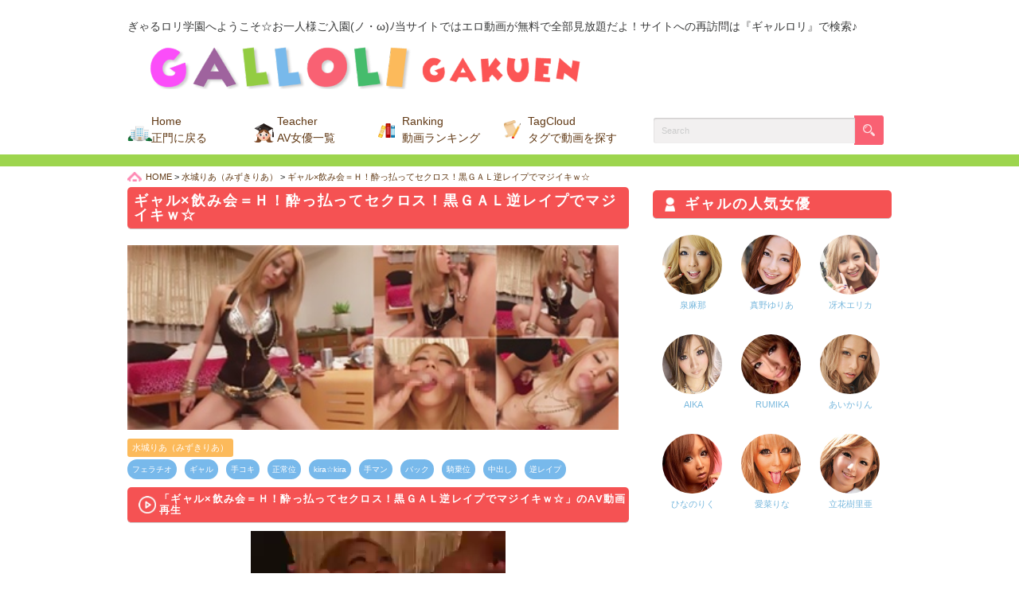

--- FILE ---
content_type: text/html; charset=UTF-8
request_url: https://galloli.com/2861
body_size: 62478
content:
<!DOCTYPE html>
<html>
<head>
<!--[if lt IE 9]>
<script src="http://html5shiv.googlecode.com/svn/trunk/html5.js"></script>
<![endif]-->
<meta charset="utf-8">

<meta name="viewport" content="width=device-width, initial-scale=1">	
<!--<meta name="viewport" content="width=device-width, initial-scale=1.0, minimum-scale=1.0, maximum-scale=1.0, user-scalable=no">-->
<link rel="stylesheet" href="https://galloli.com/wp-content/themes/ultrarocketman/responsive.css" type="text/css" media="screen, print" />
<link rel="stylesheet" href="https://galloli.com/wp-content/themes/ultrarocketman/style.css" type="text/css" />
<link rel="stylesheet" href="https://galloli.com/wp-content/themes/ultrarocketman/slicknav.css" type="text/css" />
<link href="//fonts.googleapis.com/css?family=Roboto" rel="stylesheet">
<!--Android&iPhone icon -->
<link rel="apple-touch-icon-precomposed" href="https://galloli.com/wp-content/themes/ultrarocketman/images/SP_icon.png">
<!--/Android&iPhone icon -->

		<!-- All in One SEO 4.1.5.3 -->
		<title>ギャル×飲み会＝Ｈ！酔っ払ってセクロス！黒ＧＡＬ逆レイプでマジイキｗ☆ | ギャルロリ学園 無料エロ動画</title>
		<meta name="robots" content="max-snippet:-1, max-image-preview:large, max-video-preview:-1" />
		<link rel="canonical" href="https://galloli.com/2861" />
		<meta name="google" content="nositelinkssearchbox" />
		<script type="text/javascript" >
			window.ga=window.ga||function(){(ga.q=ga.q||[]).push(arguments)};ga.l=+new Date;
			ga('create', "UA-34510137-1", 'auto');
			ga('send', 'pageview');
		</script>
		<script async src="https://www.google-analytics.com/analytics.js"></script>
		<!-- All in One SEO -->

<link rel='dns-prefetch' href='//s.w.org' />
		<script type="text/javascript">
			window._wpemojiSettings = {"baseUrl":"https:\/\/s.w.org\/images\/core\/emoji\/13.0.0\/72x72\/","ext":".png","svgUrl":"https:\/\/s.w.org\/images\/core\/emoji\/13.0.0\/svg\/","svgExt":".svg","source":{"concatemoji":"https:\/\/galloli.com\/wp-includes\/js\/wp-emoji-release.min.js?ver=5.5.17"}};
			!function(e,a,t){var n,r,o,i=a.createElement("canvas"),p=i.getContext&&i.getContext("2d");function s(e,t){var a=String.fromCharCode;p.clearRect(0,0,i.width,i.height),p.fillText(a.apply(this,e),0,0);e=i.toDataURL();return p.clearRect(0,0,i.width,i.height),p.fillText(a.apply(this,t),0,0),e===i.toDataURL()}function c(e){var t=a.createElement("script");t.src=e,t.defer=t.type="text/javascript",a.getElementsByTagName("head")[0].appendChild(t)}for(o=Array("flag","emoji"),t.supports={everything:!0,everythingExceptFlag:!0},r=0;r<o.length;r++)t.supports[o[r]]=function(e){if(!p||!p.fillText)return!1;switch(p.textBaseline="top",p.font="600 32px Arial",e){case"flag":return s([127987,65039,8205,9895,65039],[127987,65039,8203,9895,65039])?!1:!s([55356,56826,55356,56819],[55356,56826,8203,55356,56819])&&!s([55356,57332,56128,56423,56128,56418,56128,56421,56128,56430,56128,56423,56128,56447],[55356,57332,8203,56128,56423,8203,56128,56418,8203,56128,56421,8203,56128,56430,8203,56128,56423,8203,56128,56447]);case"emoji":return!s([55357,56424,8205,55356,57212],[55357,56424,8203,55356,57212])}return!1}(o[r]),t.supports.everything=t.supports.everything&&t.supports[o[r]],"flag"!==o[r]&&(t.supports.everythingExceptFlag=t.supports.everythingExceptFlag&&t.supports[o[r]]);t.supports.everythingExceptFlag=t.supports.everythingExceptFlag&&!t.supports.flag,t.DOMReady=!1,t.readyCallback=function(){t.DOMReady=!0},t.supports.everything||(n=function(){t.readyCallback()},a.addEventListener?(a.addEventListener("DOMContentLoaded",n,!1),e.addEventListener("load",n,!1)):(e.attachEvent("onload",n),a.attachEvent("onreadystatechange",function(){"complete"===a.readyState&&t.readyCallback()})),(n=t.source||{}).concatemoji?c(n.concatemoji):n.wpemoji&&n.twemoji&&(c(n.twemoji),c(n.wpemoji)))}(window,document,window._wpemojiSettings);
		</script>
		<style type="text/css">
img.wp-smiley,
img.emoji {
	display: inline !important;
	border: none !important;
	box-shadow: none !important;
	height: 1em !important;
	width: 1em !important;
	margin: 0 .07em !important;
	vertical-align: -0.1em !important;
	background: none !important;
	padding: 0 !important;
}
</style>
	<link rel='stylesheet' id='wp-block-library-css'  href='https://galloli.com/wp-includes/css/dist/block-library/style.min.css?ver=5.5.17' type='text/css' media='all' />
<link rel='stylesheet' id='contact-form-7-css'  href='https://galloli.com/wp-content/plugins/contact-form-7/includes/css/styles.css?ver=5.3' type='text/css' media='all' />
<link rel='stylesheet' id='collapseomatic-css-css'  href='https://galloli.com/wp-content/plugins/jquery-collapse-o-matic/light_style.css?ver=1.6' type='text/css' media='all' />
<link rel='stylesheet' id='dashicons-css'  href='https://galloli.com/wp-includes/css/dashicons.min.css?ver=5.5.17' type='text/css' media='all' />
<link rel='stylesheet' id='toc-screen-css'  href='https://galloli.com/wp-content/plugins/table-of-contents-plus/screen.min.css?ver=2411.1' type='text/css' media='all' />
<style id='toc-screen-inline-css' type='text/css'>
div#toc_container {width: 100%;}
</style>
<link rel='stylesheet' id='wordpress-popular-posts-css-css'  href='https://galloli.com/wp-content/plugins/wordpress-popular-posts/assets/css/wpp.css?ver=5.5.0' type='text/css' media='all' />
<link rel='stylesheet' id='wp-pagenavi-css'  href='https://galloli.com/wp-content/plugins/wp-pagenavi/pagenavi-css.css?ver=2.70' type='text/css' media='all' />
<link rel='stylesheet' id='tablepress-default-css'  href='https://galloli.com/wp-content/plugins/tablepress/css/default.min.css?ver=1.12' type='text/css' media='all' />
<style id='tablepress-default-inline-css' type='text/css'>
.tablepress thead th{color:#fff;background-color:#f1c632!important;text-align:center!important}.tablepress thead th,.tablepress tbody tr:first-child td,.tablepress tbody td,.tablepress tfoot th{border:1px solid #ccc!important}.tablepress img{display:block;width:60px;height:60px;margin:0 auto}.galgalimg img{display:block;width:60px;height:60px;margin:0 auto}
</style>
<script type='text/javascript' src='https://galloli.com/wp-includes/js/jquery/jquery.js?ver=1.12.4-wp' id='jquery-core-js'></script>
<script type='application/json' id='wpp-json'>
{"sampling_active":0,"sampling_rate":10,"ajax_url":"https:\/\/galloli.com\/wp-json\/wordpress-popular-posts\/v1\/popular-posts","api_url":"https:\/\/galloli.com\/wp-json\/wordpress-popular-posts","ID":2861,"token":"427aaa81ef","lang":0,"debug":0}
</script>
<script type='text/javascript' src='https://galloli.com/wp-content/plugins/wordpress-popular-posts/assets/js/wpp.min.js?ver=5.5.0' id='wpp-js-js'></script>
<link rel="https://api.w.org/" href="https://galloli.com/wp-json/" /><link rel="alternate" type="application/json" href="https://galloli.com/wp-json/wp/v2/posts/2861" /><link rel='shortlink' href='https://galloli.com/?p=2861' />
<link rel="alternate" type="application/json+oembed" href="https://galloli.com/wp-json/oembed/1.0/embed?url=https%3A%2F%2Fgalloli.com%2F2861" />
<link rel="alternate" type="text/xml+oembed" href="https://galloli.com/wp-json/oembed/1.0/embed?url=https%3A%2F%2Fgalloli.com%2F2861&#038;format=xml" />
	<style type="text/css" media="all">.shortcode-star-rating{padding:0 0.5em;}.dashicons{font-size:20px;width:auto;height:auto;line-height:normal;text-decoration:inherit;vertical-align:middle;}.shortcode-star-rating [class^="dashicons dashicons-star-"]:before{color:#FCAE00;}.ssr-int{margin-left:0.2em;font-size:13px;vertical-align:middle;color:#333;}/*.shortcode-star-rating:before,.shortcode-star-rating:after{display: block;height:0;visibility:hidden;content:"\0020";}.shortcode-star-rating:after{clear:both;}*/</style>
	        <style>
            @-webkit-keyframes bgslide {
                from {
                    background-position-x: 0;
                }
                to {
                    background-position-x: -200%;
                }
            }

            @keyframes bgslide {
                    from {
                        background-position-x: 0;
                    }
                    to {
                        background-position-x: -200%;
                    }
            }

            .wpp-widget-placeholder {
                margin: 0 auto;
                width: 60px;
                height: 3px;
                background: #dd3737;
                background: -webkit-gradient(linear, left top, right top, from(#dd3737), color-stop(10%, #571313), to(#dd3737));
                background: linear-gradient(90deg, #dd3737 0%, #571313 10%, #dd3737 100%);
                background-size: 200% auto;
                border-radius: 3px;
                -webkit-animation: bgslide 1s infinite linear;
                animation: bgslide 1s infinite linear;
            }
        </style>
        <!-- for tag post_tag, website powered with xili-tidy-tags v.1.12.06, a WP plugin by dev.xiligroup.com -->
<script src="//ajax.googleapis.com/ajax/libs/jquery/1.11.3/jquery.min.js"></script>
<script src="//cdnjs.cloudflare.com/ajax/libs/modernizr/2.6.2/modernizr.min.js"></script>
<!--<script src="//ajax.googleapis.com/ajax/libs/jqueryui/1.11.2/jquery-ui.min.js"></script>-->
<script type="text/javascript" src="https://galloli.com/wp-content/themes/ultrarocketman/jquery/jquery.slicknav.js"></script>
<script type="text/javascript" src="https://galloli.com/wp-content/themes/ultrarocketman/jquery/scrolltopcontrol.js"></script>
<script src="https://galloli.com/wp-content/themes/ultrarocketman/jquery/jquery.cycle2.js" type="text/javascript"></script>
<script src="https://galloli.com/wp-content/themes/ultrarocketman/jquery/jquery.cycle2.carousel.js" type="text/javascript"></script>

<link href="https://use.fontawesome.com/releases/v5.0.6/css/all.css" rel="stylesheet">	
</head>

<body class="post-template-default single single-post postid-2861 single-format-standard">


<div id="mobile-menu"><a class="sp_search_btn" href="#search-2"><img src="https://galloli.com/wp-content/themes/ultrarocketman/images/sp_search.png" alt="検索"></a></div>
	
<header id="header">
  <div class="header-inner clearfix">
		<p>ぎゃるロリ学園へようこそ☆お一人様ご入園(ノ・ω)ﾉ当サイトではエロ動画が無料で全部見放題だよ！サイトへの再訪問は『ギャルロリ』で検索♪</p>
		
<div class="pc_logo"><a href="//galloli.com/"><img src="https://galloli.com/wp-content/themes/ultrarocketman/images/pc_top_title.png" alt="無料で見れるエロ動画を毎日休まずに更新してます。ぎゃるロリ学園"></a></div>	  
		<div class="clearfix">
			
			<nav class="head-nav"><ul id="menu-headnav" class="menu clearfix"><li id="menu-item-17" class="menu-item menu-item-type-custom menu-item-object-custom menu-item-home menu-item-17"><a href="https://galloli.com">Home<br /><span>正門に戻る</span></a></li>
<li id="menu-item-20" class="menu-item menu-item-type-post_type menu-item-object-page menu-item-20"><a href="https://galloli.com/category-list">Teacher<br /><span>AV女優一覧</span></a></li>
<li id="menu-item-21" class="menu-item menu-item-type-post_type menu-item-object-page menu-item-21"><a href="https://galloli.com/ninki">Ranking<br /><span>動画ランキング</span></a></li>
<li id="menu-item-12668" class="menu-item menu-item-type-post_type menu-item-object-page menu-item-12668"><a href="https://galloli.com/all-tag">TagCloud<br /><span>タグで動画を探す</span></a></li>
</ul></nav>			
			

			
			<div class="search">
<form method="get" id="searchform" action="https://galloli.com">
<fieldset>
<input name="s" type="text" onfocus="if(this.value=='Search') this.value='';" onblur="if(this.value=='') this.value='Search';" value="Search" />
<button type="submit"></button>
</fieldset>
</form>
</div>		</div>
	</div><!--/.header-inner-->
</header>
<nav id="nav" class="main-navigation" role="navigation">
  
  <div class="nav-menu"><ul>
<li class="page_item page-item-18"><a href="https://galloli.com/category-list">AV女優一覧</a></li>
<li class="page_item page-item-13"><a href="https://galloli.com/footer">footer</a></li>
<li class="page_item page-item-11"><a href="https://galloli.com/header">header</a></li>
<li class="page_item page-item-6903"><a href="https://galloli.com/mylist">お気に入り動画</a></li>
<li class="page_item page-item-6905"><a href="https://galloli.com/howto-mylist">お気に入り機能の使い方</a></li>
<li class="page_item page-item-12666"><a href="https://galloli.com/all-tag">タグ別でAV動画を探す</a></li>
<li class="page_item page-item-2"><a href="https://galloli.com/question">よくある質問</a></li>
<li class="page_item page-item-5"><a href="https://galloli.com/info">初めての方へ</a></li>
<li class="page_item page-item-7"><a href="https://galloli.com/mail">問い合わせ</a></li>
<li class="page_item page-item-9"><a href="https://galloli.com/ninki">無料AV動画人気ランキング（日・週・月）</a></li>
</ul></div>
</nav>
<div class="clear"></div>

<div id="wrap">
  
  <div id="main"> 
<!-- コンテンツブロック -->
<div class="row">

<!-- 本文エリア -->
<article class="twothird">

<!-- 投稿 -->
	
<!--#breadcrumbs -->
<div class="breadcrumbs" typeof="BreadcrumbList" vocab="https://schema.org/">
<span property="itemListElement" typeof="ListItem"><a property="item" typeof="WebPage" title="Go to HOME." href="https://galloli.com" class="home" ><span property="name">HOME</span></a><meta property="position" content="1"></span> &gt; <span property="itemListElement" typeof="ListItem"><a property="item" typeof="WebPage" title="Go to the 水城りあ（みずきりあ） category archives." href="https://galloli.com/category/%e6%b0%b4%e5%9f%8e%e3%82%8a%e3%81%82%ef%bc%88%e3%81%bf%e3%81%9a%e3%81%8d%e3%82%8a%e3%81%82%ef%bc%89" class="taxonomy category" ><span property="name">水城りあ（みずきりあ）</span></a><meta property="position" content="2"></span> &gt; <span property="itemListElement" typeof="ListItem"><span property="name">ギャル×飲み会＝Ｈ！酔っ払ってセクロス！黒ＧＡＬ逆レイプでマジイキｗ☆</span><meta property="position" content="3"></span></div>
<!-- END #breadcrumbs -->
	
	
		
	
	
<h1 class="single-movie-title">ギャル×飲み会＝Ｈ！酔っ払ってセクロス！黒ＧＡＬ逆レイプでマジイキｗ☆</h1>
<!--投稿日時、カテゴリ表示 				
<div class="postInfo clearfix">
	<time class="postDate" datetime="2012-12-17"><i class="far fa-calendar"></i> 2012.12.17</time>
	<ul class="post-categories">
	<li><a href="https://galloli.com/category/%e6%b0%b4%e5%9f%8e%e3%82%8a%e3%81%82%ef%bc%88%e3%81%bf%e3%81%9a%e3%81%8d%e3%82%8a%e3%81%82%ef%bc%89" rel="category tag">水城りあ（みずきりあ）</a></li></ul></div>-->	
<!-- /.postInfo -->		


<div class="blog-thumbnail"><img src="./siteimage/movieimage/dm1/0901-800.jpg" alt="無料エロ動画「ギャル×飲み会＝Ｈ！酔っ払ってセクロス！黒ＧＡＬ逆レイプでマジイキｗ☆」の紹介画像" title="無料エロ動画「ギャル×飲み会＝Ｈ！酔っ払ってセクロス！黒ＧＡＬ逆レイプでマジイキｗ☆」の紹介画像"/></div>

	
	
	
	
<ul class="post-categories">
	<li><a href="https://galloli.com/category/%e6%b0%b4%e5%9f%8e%e3%82%8a%e3%81%82%ef%bc%88%e3%81%bf%e3%81%9a%e3%81%8d%e3%82%8a%e3%81%82%ef%bc%89" rel="category tag">水城りあ（みずきりあ）</a></li></ul>	
<ul class="post-tags clearfix"><li><a href="https://galloli.com/tag/%e3%83%95%e3%82%a7%e3%83%a9%e3%83%81%e3%82%aa" rel="tag">フェラチオ</a></li><li><a href="https://galloli.com/tag/%e3%82%ae%e3%83%a3%e3%83%ab" rel="tag">ギャル</a></li><li><a href="https://galloli.com/tag/%e6%89%8b%e3%82%b3%e3%82%ad" rel="tag">手コキ</a></li><li><a href="https://galloli.com/tag/%e6%ad%a3%e5%b8%b8%e4%bd%8d" rel="tag">正常位</a></li><li><a href="https://galloli.com/tag/kira%e2%98%86kira" rel="tag">kira☆kira</a></li><li><a href="https://galloli.com/tag/%e6%89%8b%e3%83%9e%e3%83%b3" rel="tag">手マン</a></li><li><a href="https://galloli.com/tag/%e3%83%90%e3%83%83%e3%82%af" rel="tag">バック</a></li><li><a href="https://galloli.com/tag/%e9%a8%8e%e4%b9%97%e4%bd%8d" rel="tag">騎乗位</a></li><li><a href="https://galloli.com/tag/%e4%b8%ad%e5%87%ba%e3%81%97" rel="tag">中出し</a></li><li><a href="https://galloli.com/tag/%e9%80%86%e3%83%ac%e3%82%a4%e3%83%97" rel="tag">逆レイプ</a></li></ul>	
	
<!--<div class="sidebar-title index_title review-title">動画レビュー</div>-->

<!-- ▼スマホとPC表示の切り替え▼ -->
<div align="center">
<!--  ad tags Size: 300x250 ZoneId:1334964-->
<script type="text/javascript" src="https://js.sprout-ad.com/t/334/964/a1334964.js"></script>	
</div>
<h2 class="movie-title video-title">「ギャル×飲み会＝Ｈ！酔っ払ってセクロス！黒ＧＡＬ逆レイプでマジイキｗ☆」のAV動画再生</h2>	
<!-- 動画PC -->
<div align="center">
  <video width="640" height="360" controls >
    <p><span style="color:red;font-weight: bold;font-size: 25px;">※</span><span style="font-weight: bold;font-size: 25px;">このブラウザでは動画再生に対応しておりません。IE9/Forefox/Chrome/Safari等をご利用ください。</span></p>
    <source src="https://mov-k.galloli.com/gal/d1/0901/03/smart/sx.mp4">
  </video>
</div>
<!-- ▲スマホとPC表示の切り替えここまで▲ -->

<a href='https://mov-k.galloli.com/gal/d1/0901/03/smart/sx.mp4' class="sx-button dmm"><strong>無料のエロ動画を再生</strong><img src="https://galloli.com/wp-content/themes/ultrarocketman/images/bg_saisei.png" alt="動画再生"></a>
	
<a href='https://ad.dmm.com/ad/p/r?_site=8626&_article=11996&_link=311143&_image=311236&_lurl=https://www.dmm.co.jp/digital/videoa/-/detail/=/cid=blk00077/%3ftag%3d1' class="sx-button dmm" target="_blank"><strong>高画質動画で視聴する</strong><img src="https://galloli.com/wp-content/themes/ultrarocketman/images/check.png" alt="DMM.R-18へ"></a>
<!--
<p class="moji-title">＼　11月19日までの期間限定！　／</p>

<a href='https://galloli.com/click/vr05' class="sx-button dmm" target="_blank"><strong>FANZAの10円動画</strong><img src="https://galloli.com/wp-content/themes/ultrarocketman/images/bg_saisei.png" alt="FANZA動画"></a>	
-->	

	
	


	


<h2 class="sidebar-title index_title popular-title">水城りあ（みずきりあ） が出演する他のAV動画</h2>
	
	
<!-- 関連記事 -->
 

<!-- PC振り分けStart -->
    <a href="https://galloli.com/sha/10227">	
  <div class="item">

    <div class="top-2retsu">
      <div class="index_wpp">
        
<!--PCタイトル20文字-->
          <!--<span class="item_text_box">-->
          <!--<p class="pc_wpp-title" id="post-10227          https://galloli.com/sha/10227">
          痴女ギャルJKが先生を逆レイプして弄ぶｗ！</p>-->
				
<!--アイキャッチ表示 -->						
          <span class="wpp_img"><img src="../siteimage/movieimage/sha/00045-100.jpg" alt="痴女ギャルJKが先生を逆レイプして弄ぶｗ！-のサムネイル画像" /></span>
					<div class="excerptBox">
<!--投稿日時、カテゴリ表示-->					
						<div class="postInfo clearfix">
							<time class="postDate" datetime="2018-08-25"> 2018.08.25</time>
							<ul class="post-categories69 clearfix">
								<li>Alice（鈴木ありす）</li><li>水城りあ（みずきりあ）</li>							</ul>
						</div><!-- /.postInfo -->
<!--SPタイトル20文字-->
						<!--<span class="item_text_box">-->
						<p class="sp_wpp-title" id="post-10227						https://galloli.com/sha/10227">
						痴女ギャルJKが先生を逆レイプして弄ぶｗ…</p>
<!--PCタイトル40文字-->
						<p class="pc_wpp-title" id="post-10227						https://galloli.com/sha/10227">
						痴女ギャルJKが先生を逆レイプして弄ぶｗ！</p>
<!--PC本文80文字-->
	          <span class="pc_wpp-text">男の先生が学校でオナニーを見つけた痴女ギャルJKが放課後先生を教室に呼び出して尋…</span>
<!---->						

<!--SP本文30文字-->
			      <span class="sp_wpp-text">男の先生が学校でオナニーを見つ…</span>
<!---->						
					</div><!-- /.excerptBox -->
          <!--</span>-->
        
      </div><!-- /.index_wpp -->
    </div><!-- /.top-2retsu -->
    <div class="clear"></div>
    
  </div></a>

<!-- PC振り分けend -->

 

<!-- PC振り分けStart -->
    <a href="https://galloli.com/5440">	
  <div class="item">

    <div class="top-2retsu">
      <div class="index_wpp">
        
<!--PCタイトル20文字-->
          <!--<span class="item_text_box">-->
          <!--<p class="pc_wpp-title" id="post-5440          https://galloli.com/5440">
          彼女と電車内激ハメ☆ムラムラしてきた！性欲全開彼女のエロマンコを激ズボ</p>-->
				
<!--アイキャッチ表示 -->						
          <span class="wpp_img"><img src="../siteimage/movieimage/dm1/2187-100.jpg" alt="彼女と電車内激ハメ☆ムラムラしてきた！性欲全開彼女のエロマンコを激ズボ-のサムネイル画像" /></span>
					<div class="excerptBox">
<!--投稿日時、カテゴリ表示-->					
						<div class="postInfo clearfix">
							<time class="postDate" datetime="2016-06-25"> 2016.06.25</time>
							<ul class="post-categories69 clearfix">
								<li>水城りあ（みずきりあ）</li>							</ul>
						</div><!-- /.postInfo -->
<!--SPタイトル20文字-->
						<!--<span class="item_text_box">-->
						<p class="sp_wpp-title" id="post-5440						https://galloli.com/5440">
						彼女と電車内激ハメ☆ムラムラしてきた！性…</p>
<!--PCタイトル40文字-->
						<p class="pc_wpp-title" id="post-5440						https://galloli.com/5440">
						彼女と電車内激ハメ☆ムラムラしてきた！性欲全開彼女のエロマンコを激ズボ</p>
<!--PC本文80文字-->
	          <span class="pc_wpp-text"></span>
<!---->						

<!--SP本文30文字-->
			      <span class="sp_wpp-text"></span>
<!---->						
					</div><!-- /.excerptBox -->
          <!--</span>-->
        
      </div><!-- /.index_wpp -->
    </div><!-- /.top-2retsu -->
    <div class="clear"></div>
    
  </div></a>

<!-- PC振り分けend -->

 

<!-- PC振り分けStart -->
    <a href="https://galloli.com/5441">	
  <div class="item">

    <div class="top-2retsu">
      <div class="index_wpp">
        
<!--PCタイトル20文字-->
          <!--<span class="item_text_box">-->
          <!--<p class="pc_wpp-title" id="post-5441          https://galloli.com/5441">
          チンポ2本抜きフェラオナってチンポ欲しがる淫乱彼女ｗ友達のもパックン</p>-->
				
<!--アイキャッチ表示 -->						
          <span class="wpp_img"><img src="../siteimage/movieimage/dm2/2187-100.jpg" alt="チンポ2本抜きフェラオナってチンポ欲しがる淫乱彼女ｗ友達のもパックン-のサムネイル画像" /></span>
					<div class="excerptBox">
<!--投稿日時、カテゴリ表示-->					
						<div class="postInfo clearfix">
							<time class="postDate" datetime="2016-06-25"> 2016.06.25</time>
							<ul class="post-categories69 clearfix">
								<li>水城りあ（みずきりあ）</li>							</ul>
						</div><!-- /.postInfo -->
<!--SPタイトル20文字-->
						<!--<span class="item_text_box">-->
						<p class="sp_wpp-title" id="post-5441						https://galloli.com/5441">
						チンポ2本抜きフェラオナってチンポ欲しが…</p>
<!--PCタイトル40文字-->
						<p class="pc_wpp-title" id="post-5441						https://galloli.com/5441">
						チンポ2本抜きフェラオナってチンポ欲しがる淫乱彼女ｗ友達のもパックン</p>
<!--PC本文80文字-->
	          <span class="pc_wpp-text"></span>
<!---->						

<!--SP本文30文字-->
			      <span class="sp_wpp-text"></span>
<!---->						
					</div><!-- /.excerptBox -->
          <!--</span>-->
        
      </div><!-- /.index_wpp -->
    </div><!-- /.top-2retsu -->
    <div class="clear"></div>
    
  </div></a>

<!-- PC振り分けend -->

 

<!-- PC振り分けStart -->
    <a href="https://galloli.com/4473">	
  <div class="item">

    <div class="top-2retsu">
      <div class="index_wpp">
        
<!--PCタイトル20文字-->
          <!--<span class="item_text_box">-->
          <!--<p class="pc_wpp-title" id="post-4473          https://galloli.com/4473">
          ねっとり濃厚フェラ☆献身ギャルの超濃厚フェラと手コキテクで大量発射♪</p>-->
				
<!--アイキャッチ表示 -->						
          <span class="wpp_img"><img src="../siteimage/movieimage/dm2/1705-100.jpg" alt="ねっとり濃厚フェラ☆献身ギャルの超濃厚フェラと手コキテクで大量発射♪-のサムネイル画像" /></span>
					<div class="excerptBox">
<!--投稿日時、カテゴリ表示-->					
						<div class="postInfo clearfix">
							<time class="postDate" datetime="2015-03-01"> 2015.03.01</time>
							<ul class="post-categories69 clearfix">
								<li>水城りあ（みずきりあ）</li>							</ul>
						</div><!-- /.postInfo -->
<!--SPタイトル20文字-->
						<!--<span class="item_text_box">-->
						<p class="sp_wpp-title" id="post-4473						https://galloli.com/4473">
						ねっとり濃厚フェラ☆献身ギャルの超濃厚フ…</p>
<!--PCタイトル40文字-->
						<p class="pc_wpp-title" id="post-4473						https://galloli.com/4473">
						ねっとり濃厚フェラ☆献身ギャルの超濃厚フェラと手コキテクで大量発射♪</p>
<!--PC本文80文字-->
	          <span class="pc_wpp-text"></span>
<!---->						

<!--SP本文30文字-->
			      <span class="sp_wpp-text"></span>
<!---->						
					</div><!-- /.excerptBox -->
          <!--</span>-->
        
      </div><!-- /.index_wpp -->
    </div><!-- /.top-2retsu -->
    <div class="clear"></div>
    
  </div></a>

<!-- PC振り分けend -->

 

<!-- PC振り分けStart -->
    <a href="https://galloli.com/3395">	
  <div class="item">

    <div class="top-2retsu">
      <div class="index_wpp">
        
<!--PCタイトル20文字-->
          <!--<span class="item_text_box">-->
          <!--<p class="pc_wpp-title" id="post-3395          https://galloli.com/3395">
          超ヤバいんだけどー☆エロ顔な金髪ギャルにズッポリ☆電車内で大量中出し！</p>-->
				
<!--アイキャッチ表示 -->						
          <span class="wpp_img"><img src="../siteimage/movieimage/dm1/1168-100.jpg" alt="超ヤバいんだけどー☆エロ顔な金髪ギャルにズッポリ☆電車内で大量中出し！-のサムネイル画像" /></span>
					<div class="excerptBox">
<!--投稿日時、カテゴリ表示-->					
						<div class="postInfo clearfix">
							<time class="postDate" datetime="2013-09-10"> 2013.09.10</time>
							<ul class="post-categories69 clearfix">
								<li>水城りあ（みずきりあ）</li>							</ul>
						</div><!-- /.postInfo -->
<!--SPタイトル20文字-->
						<!--<span class="item_text_box">-->
						<p class="sp_wpp-title" id="post-3395						https://galloli.com/3395">
						超ヤバいんだけどー☆エロ顔な金髪ギャルに…</p>
<!--PCタイトル40文字-->
						<p class="pc_wpp-title" id="post-3395						https://galloli.com/3395">
						超ヤバいんだけどー☆エロ顔な金髪ギャルにズッポリ☆電車内で大量中出し！</p>
<!--PC本文80文字-->
	          <span class="pc_wpp-text"></span>
<!---->						

<!--SP本文30文字-->
			      <span class="sp_wpp-text"></span>
<!---->						
					</div><!-- /.excerptBox -->
          <!--</span>-->
        
      </div><!-- /.index_wpp -->
    </div><!-- /.top-2retsu -->
    <div class="clear"></div>
    
  </div></a>

<!-- PC振り分けend -->

 

<!-- 関連記事ここまで -->
	
	
	
	
<!--<div class="popular-video">
	<h2 class="sidebar-title index_title popular-title">他の無料エロ動画を見る</h2>-->
	<!--?php echo do_shortcode( '[wpp range="monthly" post_type="post" order_by="views" limit=6 cat=-47,-50,-51 stats_comments=0 stats_views=0]' ); ?>
</div> -->

<!-- コメントエリア -->
<!--?php comments_template(); ?>-->
<!-- / コメントエリア -->
  
<!-- ページャー -->
<!--<div class="pager">
  <div class="previous">?php previous_post_link('%link', '   ＜ %title', 'true'); ?></div>
  <div class="next">?php next_post_link('%link', '%title ＞   ', 'true'); ?></div>
</div>-->
<!-- / ページャー -->
	
<!-- 記事広告 アンドレレスポンシブ用 -->
<div id="undrep_block"></div>
<script src="https://unddeliv.com/parts/responsive/post/?bg=F7F7F7&lc=EAEAEA&fc=000000&df=FF0000&mf=FFFFFF&mb=f55253&bf=FFFFFF&bb=f55253&fs=14&dc=8&cc=4&pw=0&sbg=F7F7F7&slc=EAEAEA&sfc=000000&sdf=FF0000&smf=FFFFFF&smb=f55253&sbf=FFFFFF&sbb=f55253&sfs=14&sdc=4&scc=2&spw=0&ai=cyclevideo-262&ts=0" defer=""></script>			
	

<!-- ページャー -->
<div class="pager">
  <div class="previous">
          <a href="https://galloli.com/730" title="屈辱の尻穴ＦＵＣＫ！リング上で即犯しアナル陵辱！美女レスラー辱めレイプ">    ＜ 屈辱の尻穴ＦＵＣＫ！リング上で即犯し...</a>
      </div>
  <div class="next">
          <a href="https://galloli.com/1075" title="エロ過ぎ！清楚系美女激カワ巨乳痴女☆ぷるるんおっぱいでパイズリ＆手コキ">エロ過ぎ！清楚系美女激カワ巨乳痴女☆... ＞    </a>
      </div>
</div><!-- .pager --> 
<!-- / ページャー -->	
	
	
	 	


<!-- 投稿が無い場合 -->
<!-- 投稿が無い場合 -->

<!-- ウィジェットエリア（コメント下の広告枠） -->
<div class="row widget-adspace">
<article>	
<div id="topbox">
</div>
</article>	
</div>
<!-- / ウィジェットエリア（コメント下の広告枠） -->


</article>
<!-- / 本文エリア -->


<!-- サイドエリア -->
<article class="third">

<!-- サイドバー -->
<div id="sidebar">
	
<!--  PCサイドバートップ -->
<!-- セール広告 pcsp3用 -->
<script defer="defer" src="https://sale.unddeliv.com/cpad.js?id=3"></script>
<!-- /セール広告 pcsp3用 -->	

<div id="sidebox">
<div id="execphp-4" class="widget widget_execphp"><h2 class="sidebar-title">ギャルの人気女優</h2>			<div class="execphpwidget"><div class="haiyuu_wiget">
<div class="category-box"><a href="https://galloli.com/category/%e6%b3%89%e9%ba%bb%e9%82%a3%ef%bc%88%e3%81%84%e3%81%9a%e3%81%bf%e3%81%be%e3%81%aa%ef%bc%89">
<img src="https://galloli.com/wp-content/uploads/2018/04/izumimana.jpg" alt="泉麻那（いずみまな）" />
<span class="catname-box">
<span class="catname">
泉麻那</span>
</span>
</a></div>

<div class="category-box"><a href="https://galloli.com/category/%e7%9c%9f%e9%87%8e%e3%82%86%e3%82%8a%e3%81%82%ef%bc%88%e3%81%be%e3%81%ae%e3%82%86%e3%82%8a%e3%81%82%ef%bc%89">
<img src="https://galloli.com/wp-content/uploads/2018/04/manoyuria.jpg" alt="真野ゆりあ（まのゆりあ）" />
<span class="catname-box">
<span class="catname">
真野ゆりあ</span>
</span>
</a></div>

<div class="category-box"><a href="https://galloli.com/category/%e5%86%b4%e6%9c%a8%e3%82%a8%e3%83%aa%e3%82%ab%ef%bc%88%e3%81%95%e3%81%88%e3%81%8d%e3%81%88%e3%82%8a%e3%81%8b%ef%bc%89">
<img src="https://galloli.com/wp-content/uploads/2018/04/saekierika.jpg" alt="冴木エリカ（さえきえりか）" />
<span class="catname-box">
<span class="catname">
冴木エリカ</span>
</span>
</a></div>

<div class="category-box"><a href="https://galloli.com/category/aika%ef%bc%88%e3%81%82%e3%81%84%e3%81%8b%ef%bc%89">
<img src="https://galloli.com/wp-content/uploads/2018/04/aika.jpg" alt="AIKA（あいか）" />
<span class="catname-box">
<span class="catname">
AIKA</span>
</span>
</a></div>

<div class="category-box"><a href="https://galloli.com/category/rumika%ef%bc%88%e3%82%8b%e3%81%bf%e3%81%8b%ef%bc%89">
<img src="https://galloli.com/wp-content/uploads/2018/04/rumika.jpg" alt="RUMIKA（るみか）" />
<span class="catname-box">
<span class="catname">
RUMIKA</span>
</span>
</a></div>

<div class="category-box"><a href="https://galloli.com/category/%e3%81%82%e3%81%84%e3%81%8b%e3%82%8a%e3%82%93">
<img src="https://galloli.com/wp-content/uploads/2018/04/aikarin.jpg" alt="あいかりん" /><span class="catname-box">
<span class="catname">
あいかりん</span>
</span>
</a></div>

<div class="category-box"><a href="https://galloli.com/category/%e3%81%b2%e3%81%aa%e3%81%ae%e3%82%8a%e3%81%8f">
<img src="https://galloli.com/wp-content/uploads/2018/04/hinanoriku.jpg" alt="ひなのりく" /><span class="catname-box">
<span class="catname">
ひなのりく</span>
</span>
</a></div>

<div class="category-box"><a href="https://galloli.com/category/%e6%84%9b%e8%8f%9c%e3%82%8a%e3%81%aa%ef%bc%88%e3%81%82%e3%81%84%e3%81%aa%e3%82%8a%e3%81%aa%ef%bc%89">
<img src="https://galloli.com/wp-content/uploads/2018/04/ainarina.jpg" alt="愛菜りな（あいなりな）" /><span class="catname-box">
<span class="catname">
愛菜りな</span>
</span>
</a></div>

<div class="category-box"><a href="https://galloli.com/category/%e7%ab%8b%e8%8a%b1%e6%a8%b9%e9%87%8c%e4%ba%9c%ef%bc%88%e3%81%9f%e3%81%a1%e3%81%b0%e3%81%aa%e3%81%98%e3%82%85%e3%82%8a%e3%81%82%ef%bc%89">
<img src="https://galloli.com/wp-content/uploads/2018/04/tachibanajuria.jpg" alt="立花樹里亜（たちばなじゅりあ）" /><span class="catname-box">
<span class="catname">
立花樹里亜</span>
</span>
</a></div>

</div><!--haiyuu_wiget-->




</div>
		</div><div id="execphp-6" class="widget widget_execphp">			<div class="execphpwidget"><div id="add-300-250">
<div align="center">
<!--  ad tags Size: 300x250 ZoneId:1314604-->
<script type="text/javascript" src="https://js.isboost.co.jp/t/314/604/a1314604.js"></script>
</div></div>

<!-- <div id="add-300-250-bt"></div>-->
</div>
		</div><div id="execphp-7" class="widget widget_execphp"><h2 class="sidebar-title">ピックアップ女優</h2>			<div class="execphpwidget"><div class="haiyuu_wiget">
<div class="category-box"><a href="https://galloli.com/category/%e7%b4%97%e5%80%89%e3%81%be%e3%81%aa%ef%bc%88%e3%81%95%e3%81%8f%e3%82%89%e3%81%be%e3%81%aa%ef%bc%89">
<img src="https://galloli.com/wp-content/uploads/2018/07/sakuramana.jpg" alt="紗倉まな（さくらまな）" />
<span class="catname-box">
<span class="catname">
紗倉まな</span>
</span>
</a></div>

<div class="category-box"><a href="https://galloli.com/category/%e6%98%8e%e6%97%a5%e8%8a%b1%e3%82%ad%e3%83%a9%e3%83%a9%ef%bc%88%e3%81%82%e3%81%99%e3%81%8b%e3%81%8d%e3%82%89%e3%82%89%ef%bc%89">
<img src="https://galloli.com/wp-content/uploads/2018/04/asukakirara.jpg" alt="明日花キララ（あすかきらら）" />
<span class="catname-box">
<span class="catname">
明日花キララ</span>
</span>
</a></div>

<div class="category-box"><a href="https://galloli.com/category/rio%ef%bc%88%e6%9f%9a%e6%9c%a8%e3%83%86%e3%82%a3%e3%83%8a%ef%bc%89">
<img src="https://galloli.com/wp-content/uploads/2018/04/rio.jpg" alt="Rio" />
<span class="catname-box">
<span class="catname">
Rio</span>
</span>
</a></div>

<div class="category-box"><a href="https://galloli.com/category/%e9%88%b4%e6%9d%91%e3%81%82%e3%81%84%e3%82%8a%ef%bc%88%e3%81%99%e3%81%9a%e3%82%80%e3%82%89%e3%81%82%e3%81%84%e3%82%8a%ef%bc%89">
<img src="https://galloli.com/wp-content/uploads/2018/06/suzumuraairi.jpg" alt="鈴村あいり" />
<span class="catname-box">
<span class="catname">
鈴村あいり</span>
</span>
</a></div>


<div class="category-box"><a href="https://galloli.com/category/%e6%a4%8e%e5%90%8d%e3%81%9d%e3%82%89%ef%bc%88%e3%81%97%e3%81%84%e3%81%aa%e3%81%9d%e3%82%89%ef%bc%89">
<img src="https://galloli.com/wp-content/uploads/2018/04/shiinasora.jpg" alt="椎名そら（しいなそら）" />
<span class="catname-box">
<span class="catname">
椎名そら</span>
</span>
</a></div>

<div class="category-box"><a href="https://galloli.com/category/%e5%9c%92%e7%94%b0%e3%81%bf%e3%81%8a%e3%82%93%ef%bc%88%e3%81%9d%e3%81%ae%e3%81%a0%e3%81%bf%e3%81%8a%e3%82%93%ef%bc%89">
<img src="https://galloli.com/wp-content/uploads/2018/06/sonodamion.jpg" alt="園田みおん（そのだみおん）" />
<span class="catname-box">
<span class="catname">
園田みおん</span>
</span>
</a></div>

<div class="category-box"><a href="https://galloli.com/category/%e4%b8%89%e4%b8%8a%e6%82%a0%e4%ba%9c%ef%bc%88%e3%81%bf%e3%81%8b%e3%81%bf%e3%82%86%e3%81%82%ef%bc%89">
<img src="https://galloli.com/wp-content/uploads/2018/04/miakmiyua.jpg" alt="三上悠亜（みかみゆあ）" />
<span class="catname-box">
<span class="catname">
三上悠亜</span>
</span>
</a></div>


<div class="category-box"><a href="https://galloli.com/category/%e5%b0%8f%e5%b3%b6%e3%81%bf%e3%81%aa%e3%81%bf%ef%bc%88%e3%81%93%e3%81%98%e3%81%be%e3%81%bf%e3%81%aa%e3%81%bf%ef%bc%89">
<img src="https://galloli.com/wp-content/uploads/2018/04/kojimaminami.jpg" alt="小島みなみ（こじまみなみ）" />
<span class="catname-box">
<span class="catname">
小島みなみ</span>
</span>
</a></div>

<div class="category-box"><a href="https://galloli.com/category/%e6%b5%9c%e5%b4%8e%e7%9c%9f%e7%b7%92%ef%bc%88%e3%81%af%e3%81%be%e3%81%95%e3%81%8d%e3%81%be%e3%81%8a%ef%bc%89">
<img src="https://galloli.com/wp-content/uploads/2018/04/hamasakimao.jpg" alt="浜崎真緒（はまさきまお）" />
<span class="catname-box">
<span class="catname">
浜崎真緒</span>
</span>
</a></div>


</div><!--haiyuu_wiget-->

<a class="more" href="https://galloli.com/category-list">AV女優一覧へ</a>

</div>
		</div>
<div id="wpp-6" class="widget popular-posts">
<h2 class="sidebar-title">本日の人気動画</h2>


<ul class="wpp-list wpp-list-with-thumbnails">
<li><div class="new_main_rankng"><div class="new_main_rankng_topreace"><div class="new_ranking-button"><strong>辻仁美（つじひとみ）</strong></div><div class="new_clear"></div></div></div><a href="https://galloli.com/2045"><div class="new_main_rankng"><div class="new_main_rankng_arrow"><div class="new_main_rankng_thumb"><img src="https://galloli.com/siteimage/movieimage/dm1/0344-100.jpg" alt="ヌケる逸品映像♪エロい！Gカップ爆乳とアニメ声絶頂で男を骨抜きに！-のサムネイル画像" /></div><p class="new_main_rankng_rank">2011.06.09</p><p class="new_main_rankng_site_2">ヌケる逸品映像♪エロい！Gカップ爆乳とアニメ声絶頂で男を骨抜きに！</p><p class="new_main_rankng_cate">動画を再生する</p><br class="new_main_rankng_clear" /></div></div></a><div class="new_main_rankng_foot">&nbsp;</div></li><li><div class="new_main_rankng"><div class="new_main_rankng_topreace"><div class="new_ranking-button"><strong>早川瀬里奈（はやかわせりな）</strong></div><div class="new_clear"></div></div></div><a href="https://galloli.com/816"><div class="new_main_rankng"><div class="new_main_rankng_arrow"><div class="new_main_rankng_thumb"><img src="https://galloli.com/siteimage/movieimage/dmreipu/1263-100.jpg" alt="ギャル完全固定陵辱電動ドリルでアヘアヘ痙攣ｗ拘束吊るしで強制イかせ！-のサムネイル画像" /></div><p class="new_main_rankng_rank">2013.03.13</p><p class="new_main_rankng_site_2">ギャル完全固定陵辱電動ドリルでアヘアヘ痙攣ｗ拘束吊るしで強制イかせ！</p><p class="new_main_rankng_cate">動画を再生する</p><br class="new_main_rankng_clear" /></div></div></a><div class="new_main_rankng_foot">&nbsp;</div></li><li><div class="new_main_rankng"><div class="new_main_rankng_topreace"><div class="new_ranking-button"><strong>前田かおり（まえだかおり）</strong></div><div class="new_clear"></div></div></div><a href="https://galloli.com/2623"><div class="new_main_rankng"><div class="new_main_rankng_arrow"><div class="new_main_rankng_thumb"><img src="https://galloli.com/siteimage/movieimage/dm2/0780-100.jpg" alt="大量！ぶっかけ顔射！抜ける美巨乳ギャル！エロ過ぎお嬢様がアヘ顔アクメ☆-のサムネイル画像" /></div><p class="new_main_rankng_rank">2012.08.18</p><p class="new_main_rankng_site_2">大量！ぶっかけ顔射！抜ける美巨乳ギャル！エロ過ぎお嬢様がアヘ顔アクメ☆</p><p class="new_main_rankng_cate">動画を再生する</p><br class="new_main_rankng_clear" /></div></div></a><div class="new_main_rankng_foot">&nbsp;</div></li><li><div class="new_main_rankng"><div class="new_main_rankng_topreace"><div class="new_ranking-button"><strong>若槻さくら（わかつきさくら）</strong></div><div class="new_clear"></div></div></div><a href="https://galloli.com/mgs/13296"><div class="new_main_rankng"><div class="new_main_rankng_arrow"><div class="new_main_rankng_thumb"><img src="https://galloli.com/siteimage/movieimage/mgs/01552-100.jpg" alt="清楚系の色白美女！パンストや下着からハミ出るお肉が何だかエロいよｗ-のサムネイル画像" /></div><p class="new_main_rankng_rank">2020.09.22</p><p class="new_main_rankng_site_2">清楚系の色白美女！パンストや下着からハミ出るお肉が何だかエロいよｗ</p><p class="new_main_rankng_cate">動画を再生する</p><br class="new_main_rankng_clear" /></div></div></a><div class="new_main_rankng_foot">&nbsp;</div></li><li><div class="new_main_rankng"><div class="new_main_rankng_topreace"><div class="new_ranking-button"><strong>素人</strong></div><div class="new_clear"></div></div></div><a href="https://galloli.com/etc/12822"><div class="new_main_rankng"><div class="new_main_rankng_arrow"><div class="new_main_rankng_thumb"><img src="https://galloli.com/siteimage/movieimage/etc/00031-100.jpg" alt="エレベーターの密室で痴女JKに手コキ素股で抜かれちゃうｗ-のサムネイル画像" /></div><p class="new_main_rankng_rank">2019.12.15</p><p class="new_main_rankng_site_2">エレベーターの密室で痴女JKに手コキ素股で抜かれちゃうｗ</p><p class="new_main_rankng_cate">動画を再生する</p><br class="new_main_rankng_clear" /></div></div></a><div class="new_main_rankng_foot">&nbsp;</div></li><li><div class="new_main_rankng"><div class="new_main_rankng_topreace"><div class="new_ranking-button"><strong>白石あこ（しらいしあこ）</strong></div><div class="new_clear"></div></div></div><a href="https://galloli.com/mgs/13743"><div class="new_main_rankng"><div class="new_main_rankng_arrow"><div class="new_main_rankng_thumb"><img src="https://galloli.com/siteimage/movieimage/mgs/01954-100.jpg" alt="魅惑の衣装で誘惑！無駄な肉が全くない完璧ボディのコスプレエステ！-のサムネイル画像" /></div><p class="new_main_rankng_rank">2021.04.11</p><p class="new_main_rankng_site_2">魅惑の衣装で誘惑！無駄な肉が全くない完璧ボディのコスプレエステ！</p><p class="new_main_rankng_cate">動画を再生する</p><br class="new_main_rankng_clear" /></div></div></a><div class="new_main_rankng_foot">&nbsp;</div></li><li><div class="new_main_rankng"><div class="new_main_rankng_topreace"><div class="new_ranking-button"><strong>堀咲りあ（ほりさきりあ）</strong></div><div class="new_clear"></div></div></div><a href="https://galloli.com/2326"><div class="new_main_rankng"><div class="new_main_rankng_arrow"><div class="new_main_rankng_thumb"><img src="https://galloli.com/siteimage/movieimage/dm1/0602-100.jpg" alt="堀咲りあ☆初体験めっちゃ気持ちいぃー！関西弁まる出し鬼カワぎゃるの淫乱過ぎるセックス大公開ｗ♪-のサムネイル画像" /></div><p class="new_main_rankng_rank">2012.02.23</p><p class="new_main_rankng_site_2">堀咲りあ☆初体験めっちゃ気持ちいぃー！関西弁まる出し鬼カワぎゃるの淫乱過ぎるセックス大公開ｗ♪</p><p class="new_main_rankng_cate">動画を再生する</p><br class="new_main_rankng_clear" /></div></div></a><div class="new_main_rankng_foot">&nbsp;</div></li><li><div class="new_main_rankng"><div class="new_main_rankng_topreace"><div class="new_ranking-button"><strong>永瀬みなも（ながせみなも）</strong></div><div class="new_clear"></div></div></div><a href="https://galloli.com/mgs/13747"><div class="new_main_rankng"><div class="new_main_rankng_arrow"><div class="new_main_rankng_thumb"><img src="https://galloli.com/siteimage/movieimage/mgs/01958-100.jpg" alt="囚人たちの射精を徹底管理！強制的に射精に誘う執行官の任務は超ハードｗ-のサムネイル画像" /></div><p class="new_main_rankng_rank">2021.04.13</p><p class="new_main_rankng_site_2">囚人たちの射精を徹底管理！強制的に射精に誘う執行官の任務は超ハードｗ</p><p class="new_main_rankng_cate">動画を再生する</p><br class="new_main_rankng_clear" /></div></div></a><div class="new_main_rankng_foot">&nbsp;</div></li><li><div class="new_main_rankng"><div class="new_main_rankng_topreace"><div class="new_ranking-button"><strong>鈴香音色（すずかねいろ）</strong></div><div class="new_clear"></div></div></div><a href="https://galloli.com/397"><div class="new_main_rankng"><div class="new_main_rankng_arrow"><div class="new_main_rankng_thumb"><img src="https://galloli.com/siteimage/movieimage/dmopi/0125-100.jpg" alt="爆乳ギャルカーＳＥＸここでしよっか？爆乳ギャルが発情⇒車の中でエッチ♪-のサムネイル画像" /></div><p class="new_main_rankng_rank">2013.10.15</p><p class="new_main_rankng_site_2">爆乳ギャルカーＳＥＸここでしよっか？爆乳ギャルが発情⇒車の中でエッチ♪</p><p class="new_main_rankng_cate">動画を再生する</p><br class="new_main_rankng_clear" /></div></div></a><div class="new_main_rankng_foot">&nbsp;</div></li><li><div class="new_main_rankng"><div class="new_main_rankng_topreace"><div class="new_ranking-button"><strong>倉多まお（くらたまお）</strong></div><div class="new_clear"></div></div></div><a href="https://galloli.com/9577"><div class="new_main_rankng"><div class="new_main_rankng_arrow"><div class="new_main_rankng_thumb"><img src="https://galloli.com/siteimage/movieimage/dm2/2893-100.jpg" alt="ギャル5人で夜はバーベキューｗ！昼間捕まえた男と中出し乱交ｗ！-のサムネイル画像" /></div><p class="new_main_rankng_rank">2018.05.26</p><p class="new_main_rankng_site_2">ギャル5人で夜はバーベキューｗ！昼間捕まえた男と中出し乱交ｗ！</p><p class="new_main_rankng_cate">動画を再生する</p><br class="new_main_rankng_clear" /></div></div></a><div class="new_main_rankng_foot">&nbsp;</div></li></ul>

</div>
<div id="execphp-8" class="widget widget_execphp">			<div class="execphpwidget"><a class="more" href="https://galloli.com/ninki">人気動画ランキングの続き</a></div>
		</div><div id="xili_tidy_tags_cloud_widget-2" class="widget xili_tdtc_widget"><h2 class="sidebar-title">人気タグ</h2><div class="xilitidytagscloud"><a href="https://galloli.com/tag/%e3%83%95%e3%82%a7%e3%83%a9%e3%83%81%e3%82%aa" class="tag-cloud-link tag-link-5 tag-link-position-1" style="font-size: 9pt;">フェラチオ</a>
<a href="https://galloli.com/tag/%e5%b7%a8%e4%b9%b3" class="tag-cloud-link tag-link-36 tag-link-position-2" style="font-size: 9pt;">巨乳</a>
<a href="https://galloli.com/tag/%e3%82%ae%e3%83%a3%e3%83%ab" class="tag-cloud-link tag-link-6 tag-link-position-3" style="font-size: 9pt;">ギャル</a>
<a href="https://galloli.com/tag/%e3%82%af%e3%83%b3%e3%83%8b" class="tag-cloud-link tag-link-102 tag-link-position-4" style="font-size: 9pt;">クンニ</a>
<a href="https://galloli.com/tag/%e4%b8%ad%e5%87%ba%e3%81%97" class="tag-cloud-link tag-link-104 tag-link-position-5" style="font-size: 9pt;">中出し</a>
<a href="https://galloli.com/tag/%e6%89%8b%e3%82%b3%e3%82%ad" class="tag-cloud-link tag-link-12 tag-link-position-6" style="font-size: 9pt;">手コキ</a>
<a href="https://galloli.com/tag/3p%e3%83%bb%e4%b9%b1%e4%ba%a4" class="tag-cloud-link tag-link-7 tag-link-position-7" style="font-size: 9pt;">3P・乱交</a>
<a href="https://galloli.com/tag/%e6%89%8b%e3%83%9e%e3%83%b3" class="tag-cloud-link tag-link-87 tag-link-position-8" style="font-size: 9pt;">手マン</a>
<a href="https://galloli.com/tag/%e9%a1%94%e5%b0%84" class="tag-cloud-link tag-link-21 tag-link-position-9" style="font-size: 9pt;">顔射</a>
<a href="https://galloli.com/tag/%e7%b4%a0%e4%ba%ba" class="tag-cloud-link tag-link-233 tag-link-position-10" style="font-size: 9pt;">素人</a>
<a href="https://galloli.com/tag/%e6%bd%ae%e5%90%b9%e3%81%8d" class="tag-cloud-link tag-link-106 tag-link-position-11" style="font-size: 9pt;">潮吹き</a>
<a href="https://galloli.com/tag/%e3%83%91%e3%82%a4%e3%82%ba%e3%83%aa" class="tag-cloud-link tag-link-49 tag-link-position-12" style="font-size: 9pt;">パイズリ</a>
<a href="https://galloli.com/tag/%e5%88%b6%e6%9c%8d" class="tag-cloud-link tag-link-14 tag-link-position-13" style="font-size: 9pt;">制服</a>
<a href="https://galloli.com/tag/%e3%83%8a%e3%83%b3%e3%83%91" class="tag-cloud-link tag-link-252 tag-link-position-14" style="font-size: 9pt;">ナンパ</a>
<a href="https://galloli.com/tag/%e5%a5%b3%e5%ad%90%e6%a0%a1%e7%94%9f" class="tag-cloud-link tag-link-13 tag-link-position-15" style="font-size: 9pt;">女子校生</a>
<a href="https://galloli.com/tag/%e4%ba%ba%e5%a6%bb" class="tag-cloud-link tag-link-63 tag-link-position-16" style="font-size: 9pt;">人妻</a>
<a href="https://galloli.com/tag/%e5%8f%a3%e5%86%85%e5%b0%84%e7%b2%be" class="tag-cloud-link tag-link-25 tag-link-position-17" style="font-size: 9pt;">口内射精</a>
<a href="https://galloli.com/tag/%e9%9b%bb%e3%83%9e" class="tag-cloud-link tag-link-67 tag-link-position-18" style="font-size: 9pt;">電マ</a>
<a href="https://galloli.com/tag/%e3%83%ac%e3%82%ba" class="tag-cloud-link tag-link-162 tag-link-position-19" style="font-size: 9pt;">レズ</a>
<a href="https://galloli.com/tag/%e3%82%aa%e3%83%8a%e3%83%8b%e3%83%bc" class="tag-cloud-link tag-link-75 tag-link-position-20" style="font-size: 9pt;">オナニー</a>
<a href="https://galloli.com/tag/%e3%82%b7%e3%83%83%e3%82%af%e3%82%b9%e3%83%8a%e3%82%a4%e3%83%b3" class="tag-cloud-link tag-link-64 tag-link-position-21" style="font-size: 9pt;">シックスナイン</a>
<a href="https://galloli.com/tag/%e9%bb%92%e3%82%ae%e3%83%a3%e3%83%ab" class="tag-cloud-link tag-link-90 tag-link-position-22" style="font-size: 9pt;">黒ギャル</a>
<a href="https://galloli.com/tag/%e7%be%8e%e5%a5%b3" class="tag-cloud-link tag-link-68 tag-link-position-23" style="font-size: 9pt;">美女</a>
<a href="https://galloli.com/tag/%e9%80%86%e3%83%ac%e3%82%a4%e3%83%97" class="tag-cloud-link tag-link-756 tag-link-position-24" style="font-size: 9pt;">逆レイプ</a>
<a href="https://galloli.com/tag/%e7%86%9f%e5%a5%b3" class="tag-cloud-link tag-link-176 tag-link-position-25" style="font-size: 9pt;">熟女</a>
<a href="https://galloli.com/tag/%e3%83%ac%e3%82%a4%e3%83%97" class="tag-cloud-link tag-link-145 tag-link-position-26" style="font-size: 9pt;">レイプ</a>
<a href="https://galloli.com/tag/%e9%99%b5%e8%be%b1" class="tag-cloud-link tag-link-58 tag-link-position-27" style="font-size: 9pt;">陵辱</a>
<a href="https://galloli.com/tag/%e7%be%8e%e4%b9%b3" class="tag-cloud-link tag-link-105 tag-link-position-28" style="font-size: 9pt;">美乳</a>
<a href="https://galloli.com/tag/%e8%8b%a5%e5%a6%bb" class="tag-cloud-link tag-link-80 tag-link-position-29" style="font-size: 9pt;">若妻</a>
<a href="https://galloli.com/tag/%e6%b0%b4%e7%9d%80" class="tag-cloud-link tag-link-78 tag-link-position-30" style="font-size: 9pt;">水着</a>
<a href="https://galloli.com/tag/%e3%83%99%e3%83%ad%e3%83%81%e3%83%a5%e3%82%a6" class="tag-cloud-link tag-link-218 tag-link-position-31" style="font-size: 9pt;">ベロチュウ</a>
<a href="https://galloli.com/tag/%e6%8b%98%e6%9d%9f" class="tag-cloud-link tag-link-143 tag-link-position-32" style="font-size: 9pt;">拘束</a>
<a href="https://galloli.com/tag/%e5%af%9d%e5%8f%96%e3%82%8a%e3%83%bb%e5%af%9d%e5%8f%96%e3%82%89%e3%82%8c" class="tag-cloud-link tag-link-178 tag-link-position-33" style="font-size: 9pt;">寝取り・寝取られ</a>
<a href="https://galloli.com/tag/%e3%82%b3%e3%82%b9%e3%83%97%e3%83%ac" class="tag-cloud-link tag-link-62 tag-link-position-34" style="font-size: 9pt;">コスプレ</a>
<a href="https://galloli.com/tag/%e3%83%91%e3%82%a4%e3%83%91%e3%83%b3" class="tag-cloud-link tag-link-170 tag-link-position-35" style="font-size: 9pt;">パイパン</a>
<a href="https://galloli.com/tag/%e7%9b%97%e6%92%ae%e3%83%bb%e3%81%ae%e3%81%9e%e3%81%8d" class="tag-cloud-link tag-link-153 tag-link-position-36" style="font-size: 9pt;">盗撮・のぞき</a>
<a href="https://galloli.com/tag/%e5%b0%bb%e3%83%95%e3%82%a7%e3%83%81" class="tag-cloud-link tag-link-174 tag-link-position-37" style="font-size: 9pt;">尻フェチ</a>
<a href="https://galloli.com/tag/%e7%97%b4%e5%a5%b3" class="tag-cloud-link tag-link-8 tag-link-position-38" style="font-size: 9pt;">痴女</a>
<a href="https://galloli.com/tag/%e3%82%a2%e3%83%8a%e3%83%ab" class="tag-cloud-link tag-link-160 tag-link-position-39" style="font-size: 9pt;">アナル</a>
<a href="https://galloli.com/tag/ol" class="tag-cloud-link tag-link-59 tag-link-position-40" style="font-size: 9pt;">OL</a>
<a href="https://galloli.com/tag/%e3%83%90%e3%82%a4%e3%83%96" class="tag-cloud-link tag-link-86 tag-link-position-41" style="font-size: 9pt;">バイブ</a>
<a href="https://galloli.com/tag/%e5%a5%b3%e6%95%99%e5%b8%ab" class="tag-cloud-link tag-link-23 tag-link-position-42" style="font-size: 9pt;">女教師</a>
<a href="https://galloli.com/tag/%e8%b2%a7%e4%b9%b3%e3%83%bb%e5%be%ae%e4%b9%b3" class="tag-cloud-link tag-link-237 tag-link-position-43" style="font-size: 9pt;">貧乳・微乳</a>
<a href="https://galloli.com/tag/%e3%81%b6%e3%81%a3%e3%81%8b%e3%81%91" class="tag-cloud-link tag-link-69 tag-link-position-44" style="font-size: 9pt;">ぶっかけ</a>
<a href="https://galloli.com/tag/%e5%ae%b6%e5%ba%ad%e6%95%99%e5%b8%ab" class="tag-cloud-link tag-link-118 tag-link-position-45" style="font-size: 9pt;">家庭教師</a>
<a href="https://galloli.com/tag/%e3%83%ad%e3%83%aa" class="tag-cloud-link tag-link-52 tag-link-position-46" style="font-size: 9pt;">ロリ</a>
<a href="https://galloli.com/tag/%e3%83%9e%e3%82%a4%e3%82%af%e3%83%ad%e3%83%93%e3%82%ad%e3%83%8b" class="tag-cloud-link tag-link-100 tag-link-position-47" style="font-size: 9pt;">マイクロビキニ</a>
<a href="https://galloli.com/tag/%e5%80%8b%e4%ba%ba%e6%92%ae%e5%bd%b1" class="tag-cloud-link tag-link-993 tag-link-position-48" style="font-size: 9pt;">個人撮影</a>
<a href="https://galloli.com/tag/%e7%97%b4%e6%bc%a2" class="tag-cloud-link tag-link-146 tag-link-position-49" style="font-size: 9pt;">痴漢</a>
<a href="https://galloli.com/tag/%e8%bc%aa%e5%a7%a6" class="tag-cloud-link tag-link-65 tag-link-position-50" style="font-size: 9pt;">輪姦</a>
<a href="https://galloli.com/tag/%e3%83%ac%e3%83%b3%e3%82%bf%e3%83%ab%e5%bd%bc%e5%a5%b3" class="tag-cloud-link tag-link-1098 tag-link-position-51" style="font-size: 9pt;">レンタル彼女</a>
<a href="https://galloli.com/tag/%e3%82%a2%e3%83%8a%e3%83%ab%e3%82%bb%e3%83%83%e3%82%af%e3%82%b9" class="tag-cloud-link tag-link-190 tag-link-position-52" style="font-size: 9pt;">アナルセックス</a>
<a href="https://galloli.com/tag/%e3%83%8f%e3%83%a1%e6%bd%ae" class="tag-cloud-link tag-link-828 tag-link-position-53" style="font-size: 9pt;">ハメ潮</a>
<a href="https://galloli.com/tag/%e8%bf%91%e8%a6%aa%e7%9b%b8%e5%a7%a6" class="tag-cloud-link tag-link-163 tag-link-position-54" style="font-size: 9pt;">近親相姦</a>
<a href="https://galloli.com/tag/%e8%b6%b3%e3%82%b3%e3%82%ad" class="tag-cloud-link tag-link-225 tag-link-position-55" style="font-size: 9pt;">足コキ</a>
<a href="https://galloli.com/tag/%e7%b7%8a%e7%b8%9b" class="tag-cloud-link tag-link-164 tag-link-position-56" style="font-size: 9pt;">緊縛</a>
<a href="https://galloli.com/tag/%e3%82%ab%e3%83%bc%e3%82%bb%e3%83%83%e3%82%af%e3%82%b9" class="tag-cloud-link tag-link-77 tag-link-position-57" style="font-size: 9pt;">カーセックス</a>
<a href="https://galloli.com/tag/%e7%ab%a5%e8%b2%9e" class="tag-cloud-link tag-link-989 tag-link-position-58" style="font-size: 9pt;">童貞</a>
<a href="https://galloli.com/tag/%e3%83%8f%e3%83%ad%e3%82%a6%e3%82%a3%e3%83%b3%e3%83%8a%e3%83%b3%e3%83%91" class="tag-cloud-link tag-link-1097 tag-link-position-59" style="font-size: 9pt;">ハロウィンナンパ</a>
<a href="https://galloli.com/tag/%e4%b9%b3%e3%81%9b%e3%82%81" class="tag-cloud-link tag-link-98 tag-link-position-60" style="font-size: 9pt;">乳せめ</a>
<a href="https://galloli.com/tag/%e3%82%ae%e3%83%a3%e3%83%ab%e3%81%97%e3%81%b9%e9%95%b7%e8%80%85" class="tag-cloud-link tag-link-1482 tag-link-position-61" style="font-size: 9pt;">ギャルしべ長者</a>
<a href="https://galloli.com/tag/%e5%b7%ab%e5%a5%b3" class="tag-cloud-link tag-link-175 tag-link-position-62" style="font-size: 9pt;">巫女</a>
<a href="https://galloli.com/tag/%e3%83%91%e3%83%b3%e3%83%81%e3%83%a9" class="tag-cloud-link tag-link-148 tag-link-position-63" style="font-size: 9pt;">パンチラ</a>
<a href="https://galloli.com/tag/%e9%a8%8e%e9%a1%94%e3%82%af%e3%83%b3%e3%83%8b" class="tag-cloud-link tag-link-262 tag-link-position-64" style="font-size: 9pt;">騎顔クンニ</a>
<a href="https://galloli.com/tag/%e5%a5%b3%e5%8c%bb" class="tag-cloud-link tag-link-229 tag-link-position-65" style="font-size: 9pt;">女医</a>
<a href="https://galloli.com/tag/%e3%82%b9%e3%83%af%e3%83%83%e3%83%94%e3%83%b3%e3%82%b0" class="tag-cloud-link tag-link-263 tag-link-position-66" style="font-size: 9pt;">スワッピング</a></div></div><div id="execphp-10" class="widget widget_execphp">			<div class="execphpwidget"><a class="more" href="https://galloli.com/all-tag">全てのタグ一覧から動画を探す</a></div>
		</div><div id="search-2" class="widget widget_search"><h2 class="sidebar-title">サイト内エロ動画検索</h2><div class="search">
<form method="get" id="searchform" action="https://galloli.com">
<fieldset>
<input name="s" type="text" onfocus="if(this.value=='Search') this.value='';" onblur="if(this.value=='') this.value='Search';" value="Search" />
<button type="submit"></button>
</fieldset>
</form>
</div></div></div>


<div id="sidebox-new">
<!-- 新着記事
<div class="sidebar-title">新着記事</div>
<ul>
<li><table class="similar-side"><tr><th><a href="</a></th>
<td><a href="https://galloli.com/2861" title="ギャル×飲み会＝Ｈ！酔っ払ってセクロス！黒ＧＡＬ逆レイプでマジイキｗ☆"> ギャル×飲み会＝Ｈ！酔っ払ってセクロス！黒ＧＡＬ逆レイプでマジイキｗ☆</a></td></tr></table></li>
</ul> -->
<!-- / 新着記事 -->
</div>
	
	
	  		


<div id="sidebox">
</div>

</div>
<!-- /  サイドバー  -->
</article>
<!-- / サイドエリア -->


</div>
<!-- / コンテンツブロック -->


</div>
<!-- / メインwrap -->

</div>
<!-- / 全体wrapper -->

<!-- フッターエリア -->
<footer id="footer">
<div class="footer-inner">

<!-- フッターウィジェット
<div class="row">
<article class="third">
<div id="topbox">
<div id="nav_menu-3" class="widget widget_nav_menu"><div class="menu-%e3%83%95%e3%83%83%e3%82%bf%e3%83%bc%e4%b8%ad%e5%a4%ae-container"><ul id="menu-%e3%83%95%e3%83%83%e3%82%bf%e3%83%bc%e4%b8%ad%e5%a4%ae" class="menu"><li id="menu-item-12671" class="menu-item menu-item-type-post_type menu-item-object-page menu-item-12671"><a href="https://galloli.com/info">当サイトについて<br /><span></span></a></li>
</ul></div></div></div>
</article>
<article class="third">
<div id="topbox">
</div>
</article>
<article class="third">
<div id="topbox">
</div>
</article>
</div>
フッターウィジェット -->
<div class="clear"></div>

<!-- コピーライト表示 -->
<div id="copyright">
	Copyright© Since 2007 ぎゃるロリ学園 all rights reserved. 
</div>
<!-- /コピーライト表示 -->

</div>
</footer>
<!-- / フッターエリア -->

<script type='text/javascript'>
var colomatduration = 'fast';
var colomatslideEffect = 'slideFade';
var colomatpauseInit = '';
var colomattouchstart = '';
</script><script type='text/javascript' id='contact-form-7-js-extra'>
/* <![CDATA[ */
var wpcf7 = {"apiSettings":{"root":"https:\/\/galloli.com\/wp-json\/contact-form-7\/v1","namespace":"contact-form-7\/v1"},"cached":"1"};
/* ]]> */
</script>
<script type='text/javascript' src='https://galloli.com/wp-content/plugins/contact-form-7/includes/js/scripts.js?ver=5.3' id='contact-form-7-js'></script>
<script type='text/javascript' src='https://galloli.com/wp-content/plugins/jquery-collapse-o-matic/js/collapse.js?ver=1.6.23' id='collapseomatic-js-js'></script>
<script type='text/javascript' id='toc-front-js-extra'>
/* <![CDATA[ */
var tocplus = {"visibility_show":"\u8868\u793a","visibility_hide":"\u975e\u8868\u793a","width":"100%"};
/* ]]> */
</script>
<script type='text/javascript' src='https://galloli.com/wp-content/plugins/table-of-contents-plus/front.min.js?ver=2411.1' id='toc-front-js'></script>
<script type='text/javascript' src='https://galloli.com/wp-includes/js/wp-embed.min.js?ver=5.5.17' id='wp-embed-js'></script>
<script type='text/javascript' src='https://galloli.com/wp-content/themes/ultrarocketman/jquery/jquery.slicknav.js?ver=5.5.17' id='slicknav-js'></script>
<script>
  (function($){
    $(document).ready(function(){
      $('#menu-headnav').slicknav();
    });
  })(jQuery);
</script>


	
<!-- AC！(PC) -->
<script type="text/javascript" src="//js.octopuspop.com/pu-jq.js"></script>
<script type="text/javascript">
pu(71);
</script>

<!--FG movie_ad-->
<script src='https://fam-ad.com/ad/js/fam-tagify.min.js'></script>
<script language='javascript'>fam_js_sync('https://fam-ad.com/ad', '_site=1249&_loc=232771&_mstype=133&_width=&_height=');</script>




</body>
</html>

--- FILE ---
content_type: text/css
request_url: https://galloli.com/wp-content/themes/ultrarocketman/style.css
body_size: 151892
content:
@charset "utf-8";

/*
Theme Name: Ultra Rocket Man
Theme URI: http://minimalwp.com
Description: PC、タブレット、スマートフォンと見ているデバイスに自動最適化されるレスポンシブデザインに対応したミニマルでシンプルな公式サイトタイプのWordPressテーマです。
トップページにはスライドショーとサムネイルギャラリーを配置しました。
とびきりの写真やイラストでオリジナリティ溢れるトップページにしてください。
ロゴ、メニュー、スライドショー、ウィジェットが、管理画面から簡単にカスタマイズできますので、HTMLの知識が無くてもオリジナルサイトが作れます。
Version: 1.0
Author: Minimal WP
Author URI: http://minimalwp.com
*/

/*スマホで見た時にヘッダとぱんくずの間が空いてたやつを下記でとりあえず対応ｗ-25ね
    .breadcrumbs{
	font-size:11px;
	color:#202121;
	margin-bottom: 5px;
	margin-top: -25px;
	*/


/* ************************************************ 
*   基本設定
* ************************************************ */   



body {
font-family:arial,"ヒラギノ角ゴ Pro W3","Hiragino Kaku Gothic Pro","メイリオ","Meiryo",Osaka,"ＭＳ Ｐゴシック","MS PGothic",Sans-Serif;
font-size: 14px;
background: #fff;
color: #202121;
line-height: 180%;
}

*, *::before, *::after {
	box-sizing: inherit;
}

/* リンク */

a{
color:#45AAB8;
text-decoration:none;
transition: 0.5s;
-webkit-transition: 0.5s;
-moz-transition: 0.5s;
-o-transition: 0.5s;
-ms-transition: 0.5s;

}

a:hover{
color:#666;
}

a:active, a:focus {
outline: 0;
}


/* 画像 */

img{
border:0;
padding:0px;
margin:0px
}

img.aligncenter {
display: block;
margin-left: auto;
margin-right: auto;
}

img.alignright {
padding:4px;
margin: 0 0 10px 20px;
display: inline;
}

img.alignleft {
padding: 4px;
margin: 0 20px 10px 0;
display: inline;
}


/* フロート */

.alignright { float: right; }

.alignleft { float: left; }

.right{ float: right; }

.left{ float: left; }

.clear{ clear:both; }


/* リスト */

ol{
margin: 0 0 0 5px;
padding: 0 0 0 0;
list-style: decimal;
}

ul{
margin: 0 0 0 0;
padding: 0 0 0 0;
list-style: disc;
}

li{
margin: 0 0 0 0;
padding: 0 0 0 0;
list-style-type: none;
}

li a{
color:#45AAB8;
transition: 0.5s;
-webkit-transition: 0.5s;
-moz-transition: 0.5s;
-o-transition: 0.5s;
-ms-transition: 0.5s;

}

li a:hover{
color:#666;
}


/* ************************************************ 
*   全体Wrapper
* ************************************************ */   

#wrap {margin: auto;max-width: 960px;padding: 66px 10px 30px;_width: 960px;}


/* ************************************************ 
*   ヘッダー
* ************************************************ */

#header {
	width: 100%;
	background: #ffffff url(images/bg_header-bottom.jpg) repeat-x left bottom;
	color: #393a3a;
	padding: 0;
}

.header-inner {
	overflow: hidden;
	margin: 0px auto 0 auto;
	padding: 10px 0px 0px 0px;
	max-width: 960px; 
	width: 960px;
}

#header h1 {
	text-align:left;
	margin: 0;
}

.logo {
	text-align:center;
	margin: 0;
	padding:0;
}

.pc_logo img {
    /*display: block;
    margin:auto;		
	width: 900px;*/
	width: 600px;	
	height: auto;

}



/* ************************************************ 
*   トップナビゲーション
* ************************************************ */   


#nav {text-align:center;width:960px;margin: 0 auto 0px auto; display: none; }

#nav ul {list-style: none;margin: auto;}

.main-navigation {
clear: both;
margin: 0 auto;
position: relative;
}

ul.nav-menu,
div.nav-menu > ul {
margin: 0;
padding: 0;
}

.nav-menu li {display: inline-block;position: relative;margin: 0 0;border-right: 1px #ddd solid;}

.nav-menu li a {color: rgba(123,87,37,0.8);display: block;font-size: 17px;text-decoration: none;padding: 10px 45px 10px 45px;font-weight: bold;}

.nav-menu li:hover > a,
.nav-menu li a:hover {
background-color: #eee;
}

.nav-menu .sub-menu,
.nav-menu .children {
background-color: #eee;
display: none;
padding: 0;
position: absolute;
z-index: 99999;
}

.nav-menu .sub-menu ul,
.nav-menu .children ul {
border-left: 0;
left: 100%;
top: 0;
}

ul.nav-menu ul a,
.nav-menu ul ul a {
color: #333;
margin: 0;
width: 100px;
}

ul.nav-menu ul a:hover,
.nav-menu ul ul a:hover {
background-color: #dedede;
}

ul.nav-menu li:hover > ul,
.nav-menu ul li:hover > ul {
display: block;
}

.nav-menu .current_page_item > a,
.nav-menu .current_page_ancestor > a,
.nav-menu .current-menu-item > a,
.nav-menu .current-menu-ancestor > a {
color: #a8d4a1;
background: #fff;
}
@media screen(max-width: 767px) {
    #nav{
        display: none;
    }
}

/* ************************************************ 
*   スライド
* ************************************************ */   
/*
#top-slide{
width:100%;
padding: 0px;
margin: 40px auto -10px auto;
}


.cycle-slideshow{
overflow: hidden;
max-width: 960px;
width: 960px;
margin: auto;
text-align: center;
height: 350px;
}
*/


/* ************************************************ 
*   メイン（本文）コンテンツ
* ************************************************ */   

#main {
margin:0 0 0 0;
padding: 0 0 0 0;
}

.index_contents{margin-bottom:15px;}

.index_contents p {
    max-width: 76%;
    display: inline;
    padding: 0;
    margin-bottom: 20px;
    font-size: 13px;
    line-height: 1.5em;
    color: #545353;
/*
    color: rgba(123,87,37,0.9);
    font-weight: bold;
*/
}

.index_contents img {
    width: 20%;
    background-color: #ccc;
    border-radius: 70px;
    float: left;
    margin: 10px 20px 10px 10px;
    display: inline;
}
.cate_contents p{
    width: 100%;
    display: inline;
    padding: 0;
    margin-bottom: 20px;
    font-size: 13px;
    line-height: 1.4em;
    color: #545353;
}

/* 見出し */
.column-title {
	background: #f55253 url(images/bg_movie.png) no-repeat 15px center;
	background-size: auto 20px;
}
.erocolumn-title {
	background: #f55253 url(images/bg_column.png) no-repeat 15px center;
	background-size: auto 20px;
}
.jyoyu-title {
	background: #f55253 url(images/bg_title_pickup.png) no-repeat 15px center;
	background-size: auto 20px;
}
	
.video-title {
	background: #f55253 url(images/bg_saisei.png) no-repeat 14px center;
	background-size: auto 22px;
}
	
.review-title {
	background: #f55253 url(images/bg_title_review.png) no-repeat 10px center;
	background-size: auto 14px;
}
	
.popular-title {
	background: #f55253 url(images/bg_other.png) no-repeat 15px 10px;
	background-size: auto 17px;
}
.tag-title {
	background: #f55253 url(images/bg_title_tag.png) no-repeat 15px 10px;
	background-size: auto 18px;
}

/* トップページウィジェットエリア */

#toplist{
margin: 0 0 30px 0;
padding: 0 0 0 0;
}

.toplist ul{
margin: 0 0 0 0;
padding: 0 0 0 0;
}

.toplist li{
font-size: 13px;
margin: 6px 0px 0px 0px;
padding: 2px 0px 2px 0px;
list-style: none;
border-bottom: 1px dotted #dedede;
}

.toplist li a{
color:#666;
transition: 0.5s;
-webkit-transition: 0.5s;
-moz-transition: 0.5s;
-o-transition: 0.5s;
-ms-transition: 0.5s;

}

.toplist li a:hover{
background-position: 3px 50%;
color:#999;
}

.top-title {
font-family:arial,"ヒラギノ角ゴ Pro W3","Hiragino Kaku Gothic Pro","メイリオ","Meiryo",Osaka,"ＭＳ Ｐゴシック","MS PGothic",Sans-Serif;
font-size: 18px;
font-weight:normal;
letter-spacing: 0.05em;
font-style:normal;
padding: 0px 0px 10px 0px;
margin: 0px 0px 20px 0px;
border-bottom: double 3px #ccc;
color: #333;
}

.top-gallery-midashi{
font-family:arial,"ヒラギノ角ゴ Pro W3","Hiragino Kaku Gothic Pro","メイリオ","Meiryo",Osaka,"ＭＳ Ｐゴシック","MS PGothic",Sans-Serif;
font-size: 18px;
font-weight:normal;
letter-spacing: 0.05em;
font-style:normal;
padding: 0px 0px 10px 0px;
margin: 0px 0px 20px 0px;
border-bottom: double 3px #ccc;
color: #333;
}


/* ギャラリーレイアウト */    


li.item {
height: 280px;
margin-bottom: 30px;
}

.item-img {
    border-bottom: solid 1px #ddd;
    padding: 10px 0;
    overflow: hidden;
}

.item-date {
font-family: arial,"ヒラギノ角ゴ Pro W3","Hiragino Kaku Gothic Pro","メイリオ","Meiryo",Osaka,"ＭＳ Ｐゴシック","MS PGothic",Sans-Serif;
font-size: 80%;
color: #999;
padding: 0 0 0px 0;
margin: 0 0 0px 0;
border-bottom: 0px solid #dedede;
}

.item h2 {font-weight: normal;color: #7b5725;}

.item-title {
font-family:arial,"ヒラギノ角ゴ Pro W3","Hiragino Kaku Gothic Pro","メイリオ","Meiryo",Osaka,"ＭＳ Ｐゴシック","MS PGothic",Sans-Serif;
margin: 0 0 0px 0;
}

.item-title a {font-size: 20px;color: #8fd1e0;text-decoration: underline;line-height: 1.5em;}

.item-title a:hover {
color: #999;
}

.item .item-text {font-size: 15px;color: #444;text-decoration: none;display: block;margin-bottom: 10px;line-height: 1.3em;}


/* トップ2列組み */


.top-2retsu {
width: 100%;
/*margin: 0 auto 5px auto;*/
padding: 7px 0; 	
}

.first-block {float: left;width: 50%;}

.last-block {float: right;width: 50%;font-size: 14px;text-align: left;white-space: normal;vertical-align: middle;}





/* ブログ記事部分 */   
.single_content_box p {
/*
    border-bottom: dotted 10px #8fd1e0;
    border-top: dotted 9px #8fd1e0;
*/
    margin-bottom: 5px;
}
p {
font-size: 14px; 
/* color: #444; */
line-height: 190%;
padding: 10px 0px 10px 0px;
}

p a {
color:#45AAB8;
text-decoration:none;
transition: 0.5s;
-webkit-transition: 0.5s;
-moz-transition: 0.5s;
-o-transition: 0.5s;
-ms-transition: 0.5s;
}

p a:hover {
color:#666;
}

p a:active, a:focus {
outline: 0;
}

#date {
font-family:arial,"ヒラギノ角ゴ Pro W3","Hiragino Kaku Gothic Pro","メイリオ","Meiryo",Osaka,"ＭＳ Ｐゴシック","MS PGothic",Sans-Serif;
font-size:10px;
font-weight:normal;
text-align: left;
padding: 0 0 0 0;
color:#999;
letter-spacing: 0.1em;
}

.pagetitle {
font-family:arial,"ヒラギノ角ゴ Pro W3","Hiragino Kaku Gothic Pro","メイリオ","Meiryo",Osaka,"ＭＳ Ｐゴシック","MS PGothic",Sans-Serif;
margin: 20px 0px 20px 0px;
padding: 0px 0px 10px 0px;
font-size: 21px;
font-weight: normal;
color: #333;
}

.pagetitle a {
font-family:arial,"ヒラギノ角ゴ Pro W3","Hiragino Kaku Gothic Pro","メイリオ","Meiryo",Osaka,"ＭＳ Ｐゴシック","MS PGothic",Sans-Serif;
margin: 20px 0px 20px 0px;
padding: 0px 0px 10px 0px;
font-size: 21px;
font-weight: normal;
color: #333;
}

.subtitle {
font-family:arial,"ヒラギノ角ゴ Pro W3","Hiragino Kaku Gothic Pro","メイリオ","Meiryo",Osaka,"ＭＳ Ｐゴシック","MS PGothic",Sans-Serif;
font-weight: normal;
font-size: 14px;
border-bottom:1px dotted #ccc;
padding: 0 0 0 0;
margin: 30px 0 10px 0;
letter-spacing: 0.1em;
color: #666;
}
/*
blockquote {
	position: relative;
	margin: 2em 0 60px;
	padding: 1.5em;
	font-size: .9em;
	border: 1px dotted #000;
}
blockquote:before,
blockquote:after{
	position: absolute;
	content: '';
	display:inline-block;
	width: 50px;
	height: 50px;
	vertical-align: middle;
}
blockquote:before{
	top: -13px;
	left: -14px;
	background: url(images/quoteL.png) no-repeat;
	background-size: auto 28px;
}
blockquote:after{
	bottom: -36px;
	right: -33px;
	background: url(images/quoteR.png) no-repeat;
	background-size: auto 28px;
}
*/
#blog-foot {font-size:75%;text-align: left;margin:50px 0 0 0;padding: 2px 5px 2px 10px;font-weight:normal;color:#999;background:#f7f7f7;border-bottom:0px dotted #ccc;}
/*
#blog-foot {font-size:75%;text-align: left;margin:50px 0 0 0;padding: 2px 5px 2px 10px;font-weight:normal;color:#999;background:#f7f7f7;border-bottom:0px dotted #ccc;display: none;}
*/
#blog-foot-archives {
font-size:75%;
text-align: left;
margin:50px 0 100px 0;
padding: 2px 5px 2px 10px;
font-weight:normal;
color:#999;
background:#f7f7f7;
border-bottom:0px dotted #ccc;
}

#blog-foot span,
#blog-foot-archives span{
color:#999;
}

.single-thumbnail{
margin:13px 0 0 0;
}
/*追加分*/
span.single_time{
    background-color: #fff;
    border-radius: 20px;
    padding: 10px 5px;
    float: right;
    margin: -5px -28px 0 0;
    color: #7F5700;
    font-weight: bold;
    font-family: Meiryo;
    font-size: 10px;
}






/* ページャー */

.pager {
  font-size:100%;
  color: #403f3f;
  border: 1px dotted #000;
  margin-bottom: 50px;
}

.previous {
  text-align: left;
  line-height: 50px;
}

.previous a {
  white-space: pre;
}

.next {
  text-align: right;
  line-height: 50px;
}

.next a {
  white-space: pre;
  border-top: 1px solid #000;
}

#next {
  font-size:85%;
  font-weight:lighter;
  color: #403f3f;
  text-align: center;
  padding-top: 30px;
  padding-bottom: 30px;
  border: 1px dotted #000;
}

#next-archives {
  font-size:85%;
  text-align: center;
  margin-top: -50px;
  padding-bottom: 30px;
}

.next-pagenavi{
  text-align:center;
  margin-top:10px;
}


/* 関連記事 */
/*
.similar-head {font-family:arial,"ヒラギノ角ゴ Pro W3","Hiragino Kaku Gothic Pro","メイリオ","Meiryo",Osaka,"ＭＳ Ｐゴシック","MS PGothic",Sans-Serif;margin: 0px 0 0 0;padding: 0 0 2px 0;line-height: 30px;font-size: 16px;font-weight: bold;color: #333;letter-spacing: 0.05em;background: url() no-repeat; border-bottom:1px solid #ccc; clear: left;display: block;}
.similar-head:before{content:"■";font-size:25px;vertical-align:baseline;color:#a8d4a1;}

.similar ul{
margin: 0 0 0 0;
padding: 0 0 0 0;
}

.similar li{font-size:13px;margin: 0 0 0 0;padding: 6px 0 6px 0;list-style: none;overflow: hidden;}

.similar li a{
color:#555;
}

.similar li a:hover{
color:#888;
}

.similar h4 {
font-size: 14px;
font-weight: normal;
line-height: 150%;
padding: 0 0 0 5px;
}


table.similar-text {
width: 100%;
color: #444;
margin: 0 0 0 0;
padding: 0 0 0 0;
border-bottom: dotted 1px #ccc;
border-collapse: collapse;
border-spacing: 0;
}

table.similar-text img {
width: 150px;
}

table.similar-text th {
text-align: left;
width: 150px;
}

table.similar-text td {
font-size: 14px;
text-align: left;
white-space: normal;
vertical-align: middle;
}



table.similar-side {
width: 100%;
color: #444;
margin: 0 0 0 0;
padding: 0 0 0 0;
border-collapse: collapse;
border-spacing: 0;
}

table.similar-side img {
width: 80px;
}

table.similar-side th {
text-align: left;
width: 80px;
}

table.similar-side td {
font-size: 14px;
text-align: left;
white-space: normal;
vertical-align: middle;
}
*/



/* コメント欄 */
/*
.comment-head {
	font-family:arial,"ヒラギノ角ゴ Pro W3","Hiragino Kaku Gothic Pro","メイリオ","Meiryo",Osaka,"ＭＳ Ｐゴシック","MS PGothic",Sans-Serif;
	font-size: 18px;
	font-weight: bold;
	color: #333;
	line-height: 30px;
	letter-spacing: 0.1em;
	margin: 0 0 10px 0;
	padding: 0 10px 0 0px;
}

.avatar {
	float: left;
	width: 10%;
	height: auto;
	margin-left: 1%;
}

.comment {
	float: left;
	box-sizing: border-box;
	width: 82%;
	margin-left: 7%;
	background-color: rgba(64, 63, 63, 0.2);
  padding: 20px;
  position: relative;
	border-radius: 2px;
}

.comment::after {
	border-right: 20px solid rgba(64, 63, 63, 0.2);
  border-top: 10px solid transparent;
  border-bottom: 10px solid transparent;
  content: '';
  margin-top: -10px;
  position: absolute;
  left: -20px;
  top: 25%;
}

.commentlist li{
	list-style: none;
	font-size:90%;
	color:#888;
}

.commentlist {
	margin: 0 0 50px 0;
	padding: 0 0 0 0;
}

#comments {
	font-family: arial,"ヒラギノ角ゴ Pro W3","Hiragino Kaku Gothic Pro","メイリオ","Meiryo",Osaka,"ＭＳ Ｐゴシック","MS PGothic",Sans-Serif;
	font-size: 18px;
	display: block;
	line-height: 1.3em;
	color: #202121;
	font-weight: bold;
	padding: 15px 0;
	margin: 50px 0 0 1%;
}

#comment,
#author {
	box-sizing: border-box;
	width: 100%;
	background-color: rgba(189, 26, 39, 0.2);
	border: none;
	box-shadow: none;
	border-radius: 5px;
	padding: 10px;
	margin-top: 5px;
}

.judge {
	padding: 0;
	margin: 0 0 20px ;
}

#submit {
-webkit-appearance: none;
	display: block !important;
  font-size: 14px !important;
  font-weight: bold !important;
	color: #fff !important;
	background-color: #bd1a27 !important;
	padding: 7px 45px !important;
	border: none !important;
	border-radius: 3px !important;
	margin: 10px 0 0 auto !important;
}
*/
/* ************************************************ 
*   サイドバー
* ************************************************ */   

#sidebar {width: 100%;/* margin: 23px 0px 40px 0px; */padding: 0 0 0 0;}
/*
#sidebar p{margin-bottom: 20px;}
*/
#sidebar h2 {
	font-family:arial,"ヒラギノ角ゴ Pro W3","Hiragino Kaku Gothic Pro","メイリオ","Meiryo",Osaka,"ＭＳ Ｐゴシック","MS PGothic",Sans-Serif;
	color: #fff;
	font-size: 18px;
	font-weight: bold;
	letter-spacing: 0.1em;
	font-style:normal;
	margin: 0px 0px 8px 0px;
	padding: 2px 0 2px 40px;
	/*background: #202121;*/
	border-bottom:1px solid #ccc;
	-moz-border-radius: 5px;
	-webkit-border-radius: 5px;
	border-radius: 5px;  /*IE 7 AND 8 DO NOT SUPPORT BORDER RADIUS*/
	clear: both;
}
#sidebar h2.sidebar-title {
	font-family:arial,"ヒラギノ角ゴ Pro W3","Hiragino Kaku Gothic Pro","メイリオ","Meiryo",Osaka,"ＭＳ Ｐゴシック","MS PGothic",Sans-Serif;
	color: #fff;
	font-size: 18px;
	font-weight: bold;
	letter-spacing: 0.1em;
	font-style:normal;
	margin: 0px 0px 8px 0px;
	padding: 8px 0 8px 40px;
	/*background: #202121;*/
	border-bottom:1px solid #ccc;
	-moz-border-radius: 5px;
	-webkit-border-radius: 5px;
	border-radius: 5px;  /*IE 7 AND 8 DO NOT SUPPORT BORDER RADIUS*/
	clear: both;
}
h1.sidebar-title {
	font-family:arial,"ヒラギノ角ゴ Pro W3","Hiragino Kaku Gothic Pro","メイリオ","Meiryo",Osaka,"ＭＳ Ｐゴシック","MS PGothic",Sans-Serif;
	color: #fff;
	font-size: 18px;
	font-weight: bold;
	letter-spacing: 0.1em;
	font-style:normal;
	margin: 0px 0px 10px 0px;
	padding: 8px 0 8px 40px;
	/*background: #202121;*/
	border-bottom:1px solid #ccc;
	-moz-border-radius: 5px;
	-webkit-border-radius: 5px;
	border-radius: 5px;  /*IE 7 AND 8 DO NOT SUPPORT BORDER RADIUS*/
	clear: both;
}
h2.sidebar-title {
	font-family:arial,"ヒラギノ角ゴ Pro W3","Hiragino Kaku Gothic Pro","メイリオ","Meiryo",Osaka,"ＭＳ Ｐゴシック","MS PGothic",Sans-Serif;
	color: #fff;
	font-size: 18px;
	font-weight: bold;
	letter-spacing: 0.1em;
	font-style:normal;
	margin: 0px 0px 10px 0px;
	padding: 8px 0 8px 40px;
	/*background: #202121;*/
	border-bottom:1px solid #ccc;
	-moz-border-radius: 5px;
	-webkit-border-radius: 5px;
	border-radius: 5px;  /*IE 7 AND 8 DO NOT SUPPORT BORDER RADIUS*/
	clear: both;
}
h3.sidebar-title {
	font-family:arial,"ヒラギノ角ゴ Pro W3","Hiragino Kaku Gothic Pro","メイリオ","Meiryo",Osaka,"ＭＳ Ｐゴシック","MS PGothic",Sans-Serif;
	color: #fff;
	font-size: 18px;
	font-weight: bold;
	letter-spacing: 0.1em;
	font-style:normal;
	margin: 0px 0px 10px 0px;
	padding: 8px 0 8px 40px;
	/*background: #202121;*/
	border-bottom:1px solid #ccc;
	-moz-border-radius: 5px;
	-webkit-border-radius: 5px;
	border-radius: 5px;  /*IE 7 AND 8 DO NOT SUPPORT BORDER RADIUS*/
	clear: both;
}
.sidebar-title {
	font-family:arial,"ヒラギノ角ゴ Pro W3","Hiragino Kaku Gothic Pro","メイリオ","Meiryo",Osaka,"ＭＳ Ｐゴシック","MS PGothic",Sans-Serif;
	color: #fff;
	font-size: 18px;
	font-weight: bold;
	letter-spacing: 0.1em;
	font-style:normal;
	margin: 0px 0px 10px 0px;
	padding: 3px 0 3px 40px;
	/*background: #202121;*/
	border-bottom:1px solid #ccc;
	-moz-border-radius: 5px;
	-webkit-border-radius: 5px;
	border-radius: 5px;  /*IE 7 AND 8 DO NOT SUPPORT BORDER RADIUS*/
	clear: both;
}
h2.movie-title {
	font-family:arial,"ヒラギノ角ゴ Pro W3","Hiragino Kaku Gothic Pro","メイリオ","Meiryo",Osaka,"ＭＳ Ｐゴシック","MS PGothic",Sans-Serif;
	color: #fff;
	font-size: 13px;
	font-weight: bold;
	letter-spacing: 0.1em;
	font-style:normal;
	margin: 0px 0px 10px 0px;
	padding: 8px 0 8px 40px;
	/*background: #202121;*/
	border-bottom:1px solid #ccc;
	-moz-border-radius: 5px;
	-webkit-border-radius: 5px;
	border-radius: 5px;  /*IE 7 AND 8 DO NOT SUPPORT BORDER RADIUS*/
	clear: both;
}
.single-movie-title {
	background: #f55253;
	font-family:arial,"ヒラギノ角ゴ Pro W3","Hiragino Kaku Gothic Pro","メイリオ","Meiryo",Osaka,"ＭＳ Ｐゴシック","MS PGothic",Sans-Serif;
	color: #fff;
	font-size: 18px;
	font-weight: bold;
	letter-spacing: 0.1em;
	font-style:normal;
	margin: 0px 0px 10px 0px;
	padding: 8px 0 8px 8px;
	/*background: #202121;*/
	border-bottom:1px solid #ccc;
	-moz-border-radius: 5px;
	-webkit-border-radius: 5px;
	border-radius: 5px;  /*IE 7 AND 8 DO NOT SUPPORT BORDER RADIUS*/
	clear: both;
}
#execphp-3 .sidebar-title {
	background: #f55253 url(images/bg_title_info.png) no-repeat 10px center;
	background-size: auto 16px;
}
#search-2 .sidebar-title {
	background: #f55253 url(images/bg_title_search.png) no-repeat 10px center;
	background-size: auto 18px;

}

#wpp-2 .sidebar-title {
	background: #f55253 url(images/bg_title_ranking.png) no-repeat 10px center;
	background-size: auto 16px;
}
#wpp-3 .sidebar-title {
	background: #f55253 url(images/bg_title_ranking.png) no-repeat 10px center;
	background-size: auto 16px;
}
#wpp-4 .sidebar-title {
	background: #f55253 url(images/bg_title_ranking.png) no-repeat 10px center;
	background-size: auto 16px;
}
#wpp-6 .sidebar-title {
	background: #f55253 url(images/bg_title_ranking.png) no-repeat 10px center;
	background-size: auto 16px;
}
#wpp-7 .sidebar-title {
	background: #f55253 url(images/bg_title_ranking.png) no-repeat 10px center;
	background-size: auto 16px;
}

#rpwe_widget-2 .sidebar-title {
	background: #f55253 url(images/bg_title_new.png) no-repeat 8px center;
	background-size: auto 14px;
}

#execphp-2 .sidebar-title {
	background: #f55253 url(images/bg_title_pickup.png) no-repeat 15px center;
	background-size: auto 18px;
}
#execphp-4 .sidebar-title {
	background: #f55253 url(images/bg_title_pickup.png) no-repeat 15px center;
	background-size: auto 18px;
}
#execphp-7 .sidebar-title {
	background: #f55253 url(images/bg_title_pickup.png) no-repeat 15px center;
	background-size: auto 18px;
}

#tag_cloud-4 .sidebar-title {
	background: #f55253 url(images/bg_title_tag.png) no-repeat 10px center;
	background-size: auto 18px;
}

#nav_menu-2 .sidebar-title {
	background: #f55253 url(images/bg_title_menu.png) no-repeat 10px center;
	background-size: auto 18px;
  margin-bottom: 0;
}

#xili_tidy_tags_cloud_widget-2 .sidebar-title {
	background: #f55253 url(images/bg_title_tag.png) no-repeat 10px center;
	background-size: auto 18px;
}

#xili_tidy_tags_cloud_widget-3 .sidebar-title {
	background: #f55253 url(images/bg_title_tag.png) no-repeat 10px center;
	background-size: auto 18px;
}

#xili_tidy_tags_cloud_widget-4 .sidebar-title {
	background: #f55253 url(images/bg_title_tag.png) no-repeat 10px center;
	background-size: auto 18px;
}

#xili_tidy_tags_cloud_widget-5 .sidebar-title {
	background: #f55253 url(images/bg_title_tag.png) no-repeat 10px center;
	background-size: auto 18px;
}

#xili_tidy_tags_cloud_widget-6 .sidebar-title {
	background: #f55253 url(images/bg_title_tag.png) no-repeat 10px center;
	background-size: auto 18px;
}

#xili_tidy_tags_cloud_widget-7 .sidebar-title {
	background: #f55253 url(images/bg_title_tag.png) no-repeat 10px center;
	background-size: auto 18px;
}

#sidebar h3 {
font-family:arial,"ヒラギノ角ゴ Pro W3","Hiragino Kaku Gothic Pro","メイリオ","Meiryo",Osaka,"ＭＳ Ｐゴシック","MS PGothic",Sans-Serif;
font-size: 14px;
font-weight: normal;
color: #999;
line-height: 30px;
margin: 0 0 0 0;
padding: 0 0 0 0;
border-bottom:0px solid #ccc;
}

#sidebar ul{
margin: 0 0 0 0;
padding: 0 0 0 0;
}

#sidebar li{font-size: 13px;margin: 0 0 0 0;/*padding: 0 0 0 0;*/list-style: none;/* border-bottom: 1px solid rgba(123,87,37,0.8); */}

#sidebar li a{display: block;transition: 0.5s;-webkit-transition: 0.5s;-moz-transition: 0.5s;-o-transition: 0.5s;-ms-transition: 0.5s;}

#sidebar li a:hover{
}


/* 階層表示 */
/*
#sidebar ul.children{
margin-bottom: -6px;
display: block;
padding: 5px 0 0 0;
}

#sidebar ul.children li{
padding-left: 15px;
padding-top: 5px;
border-top: 1px dotted #ccc;
border-bottom: 0px dotted #ccc;
}


#sidebar ul.sub-menu{
margin-bottom: -6px;
display: block;
padding: 5px 0 0 0;
}

#sidebar ul.sub-menu li{
padding-left: 15px;
padding-top: 5px;
border-top: 1px dotted #ccc;
border-bottom: 0px dotted #ccc;
}
*/

/* 新着表示 */
/*
#sidebox-new {
color:#666;
margin: 0 0 50px 0 ;
padding: 0 0 0 0 ;
}

#sidebox-new ul{
float:left;
margin: 0 0 0 0;
padding: 0 0 0 0;
}

#sidebox-new li{
font-size: 12px;
float:left;
list-style: none;
margin: 0 0 0 0;
padding: 6px 0 5px 0px;
}

#sidebox-new li a{
color:#666;
list-style: none;
transition: 0.5s;
-webkit-transition: 0.5s;
-moz-transition: 0.5s;
-o-transition: 0.5s;
-ms-transition: 0.5s;
}

#sidebox-new li a:hover{
color:#999;
}

.rpwe-li {
	padding: 10px 0;
}

.rpwe-time {
  font-weight: bold;
}
*/
/* 人気記事 */

.wpp-list li a {
	display: block;
}

#sidebar .wpp-list li::before {
	content: counter(wpp_get_mostpopular, decimal) "位";
	counter-increment: wpp_get_mostpopular;
	background: #e576ac;
	color: #fff;
	font-size: 14px;
	line-height: 1;
	padding: 5px 8px;
	position: absolute;
	left: 0;
	top: 0;
	z-index: 1;
}
/*	
#sidebar .wpp-list li::after {
	content: '';
	width: 100%;
	height: 30%;
	background-color: rgba(33, 33, 33, 0.5);
	position: absolute;
	bottom: 0;
	left: 0;
}

#sidebar .wpp-list li + li {
	margin-top: 10px;
}
*/
/* ************************************************ 
*   フッターエリア
* ************************************************ */   

#footer {
	background: #f8f8f8 url(images/bg_header-bottom.jpg) repeat-x left top;
	clear:both;
	width:100%;
	font-size: 80%;
	margin: 0 auto;
	padding: 30px 0 30px;
}

.footer-inner {
margin: 0px auto 0px auto;
max-width: 960px;
_width: 960px;
}

#sociallink {
text-align:center;
position: relative;
margin: 0 auto 10px auto;
padding: 0 0 0 0;
}

#copyright {
	font-size:10px;
	color: #393a3a;
	text-align:center;
	position: relative;
	margin: 0 0 0 0;
	padding: 0 0 0 0;
}



/* ************************************************ 
*   ウィジット
* ************************************************ */   
/*
.widget{margin: 0px 0 29px 0;}

.widget_recent_entries li a,
.widget_archive li a,
.widget_categories li a,
.widget_nav_menu li a{
margin: 0 0 0 0px;
}

.textwidget{font-size: 13px;color: #444;line-height:170%;margin: 0px 0 32px 0;padding: 5px 0 0 0;}

#topbox{
margin: 0 0 0 0;
padding: 0 0 0 0;
}

#topbox ul{
floate:left;
margin: 0 0 0 0;
padding: 0 0 0 0;
}

#topbox li{
floate:left;
margin: 0 0 0 0;
padding: 3px 0px 2px 0px;
list-style: none;
border-bottom:1px dotted #ddd;
}

#topbox li a{
font-size:12px;
color:#444;
margin: 0 0 0 0;
padding: 3px 0px 2px 0px;
list-style: none;
transition: 0.5s;
-webkit-transition: 0.5s;
-moz-transition: 0.5s;
-o-transition: 0.5s;
-ms-transition: 0.5s;
}

#topbox li a:hover{
color:#999;
}

#topbox h2{
margin: 0 0 0 0;
padding: 0 0 0 0;
border-bottom: 0px dotted #fff;
}

#topbox h3{
margin: 0 0 0 0;
padding: 0 0 0 0;
border-top: 0px dotted #fff;
border-bottom: 0px dotted #fff;
}

#topbox h4{
margin: 0 0 0 0;
padding: 0 0 0 0;
border-bottom: 0px dotted #fff;
}

#topbox ul.children{
margin-bottom: 0px;
display: block;
padding: 5px 0 0 0;
}

#topbox ul.children li{
padding-left: 15px;
padding-top: 5px;
border-top: 1px dotted #ccc;
border-bottom: 0px dotted #ccc;
}

#topbox ul.sub-menu{
margin-bottom: 0px;
display: block;
padding: 5px 0 0 0;
}

#topbox ul.sub-menu li{
padding-left: 15px;
padding-top: 5px;
border-top: 1px dotted #ccc;
border-bottom: 0px dotted #ccc;
}



#sidebox{
color:#666;
margin: 0 0 0 0 ;
padding: 0 0 0 0 ;
}

#sidebox ul{margin: 0 -10px 10px -10px;;padding: 0 0 0 0;}
.rpwe-ul {
	margin-bottom: 40px !important;
}

#sidebox li{
	font-size: 12px;
	list-style: none;
	margin: 0 0 0 0;
	padding: 10px 0 ;
}


#sidebox li a.wpp-post-title{color: #8fd1e0;list-style: none;transition: 0.5s;-webkit-transition: 0.5s;-moz-transition: 0.5s;-o-transition: 0.5s;-ms-transition: 0.5s;font-size: 15px;text-decoration: underline;line-height: 1.2em;display: block;padding: 6% 0;}

#sidebox li a:hover{ color:#999; }


#sidebox h2{
margin: 0 0 0 0;
padding: 0 0 0 0;
border-bottom: 0px dotted #222;
}

#sidebox h3{
margin: 0 0 0 0;
padding: 0 0 0 0;
border-top: 0px dotted #222;
border-bottom: 0px dotted #222;
}

#sidebox h4{
margin: 0 0 0 0;
padding: 0 0 0 0;
border-bottom: 0px dotted #222;
}

.footer-widget-title{
font-family:arial,"ヒラギノ角ゴ Pro W3","Hiragino Kaku Gothic Pro","メイリオ","Meiryo",Osaka,"ＭＳ Ｐゴシック","MS PGothic",Sans-Serif;
font-size:14px;
font-weight:bold;
color: #999;
margin: 0 0px 10px 0px;
}


.widget ul{
margin: 0 0 0 0;
padding: 0 0 0 0;
}

.widget li{
font-size:88%;
list-style: none;
}

.widget li a{
color: #666;
display: block;
}

.widget li a:hover{
color: #999;
}
*/

/* 本文下の広告枠 */
/*
.widget-adspace {
margin: 30px 0 -30px 0px;
}
*/


/* ************************************************ 
*   検索フォーム
* ************************************************ */

#sidebar .search #searchform {
	box-sizing: border-box;
}

#sidebar .search fieldset {
	margin: 20px 0px;
	/* background-color: #8CC9D7; */
	border-radius: 3px;
	/*padding: 10px 20px 20px;*/
	position: relative;
}

#sidebar .search input {
	font: 11px Meiryo,arial, sans-serif;
	color: #ccc;
	padding: 5px 5px;
	vertical-align: middle;
	background-color: #fff;
	border: 1px solid #777;
	border-radius: 3px;
	width: 100%;
}

#sidebar .search button {
	position: absolute;
	width: 27px;
	height: 27px;
	cursor: pointer;
	vertical-align: middle;
	border: none;
	background: url(images/search-side.png) no-repeat center;
	background-size: 15px;
	top: 1px;
	right: 5px;
	z-index: 2;
}

#sidebar p.search_p {
    margin: 0 0 0px 0;
    color: #fff;
    font-family: Meiryo,arial, sans-serif;
    padding: 0px;
    font-size: 16px;
}

#header .search {
	float: right;
	margin-top: 33px;
}

#header .search #searchform {
	margin-bottom: 20px;

}

#header .search fieldset {
	margin: 0px 0px 0px 0px;
	/* background-color: #8CC9D7; */
	border-radius: 3px;
	padding: 0 10px 0 0;
}

#header .search input {
	box-sizing: border-box;
	font: 11px Meiryo,arial, sans-serif;
	color: #ccc;
	padding: 10px;
	vertical-align: middle;
	background-color: #f2f0f0;
	border: none;
	border-radius: 3px 0 0 3px;
	width: 253px;
}

#header .search button {
	box-sizing: border-box;
	width: 37px;
	height: 37px;
	cursor: pointer;
	vertical-align: middle;
	border: none;
	border-radius: 0 3px 3px 0;
	background: #f96173 url(images/search.png) no-repeat center;
	background-size: 15px 15px;
	margin-left: -5px;
}

#header p.search_p {
    margin: 0 0 0px 0;
    color: #fff;
    font-family: Meiryo,arial, sans-serif;
    padding: 0px;
    font-size: 16px;
}


/* ************************************************ 
*   文字サイズ
* ************************************************ */

.moji100px {font-size: 100px;line-height: 170%;}
.moji90px {font-size: 90px;line-height: 170%;}
.moji80px {font-size: 80px;line-height: 170%;}
.moji70px {font-size: 70px;line-height: 170%;}
.moji60px {font-size: 60px;line-height: 170%;}
.moji50px {font-size: 50px;line-height: 170%;}
.moji40px {font-size: 40px;line-height: 170%;}
.moji30px {font-size: 30px;line-height: 170%;}
.moji29px {font-size: 29px;line-height: 170%;}
.moji28px {font-size: 28px;line-height: 170%;}
.moji27px {font-size: 27px;line-height: 170%;}
.moji26px {font-size: 26px;line-height: 170%;}
.moji25px {font-size: 25px;line-height: 170%;}
.moji24px {font-size: 24px;line-height: 170%;}
.moji23px {font-size: 23px;line-height: 170%;}
.moji22px {font-size: 22px;line-height: 170%;}
.moji21px {font-size: 21px;line-height: 170%;}
.moji20px {font-size: 20px;line-height: 170%;}
.moji19px {font-size: 19px;line-height: 170%;}
.moji18px {font-size: 18px;line-height: 170%;}
.moji17px {font-size: 17px;line-height: 170%;}
.moji16px {font-size: 16px;line-height: 170%;}
.moji15px {font-size: 15px;line-height: 170%;}
.moji14px {font-size: 14px;line-height: 170%;}
.moji13px {font-size: 13px;line-height: 170%;}
.moji12px {font-size: 12px;line-height: 170%;}
.moji11px {font-size: 11px;line-height: 170%;}
.moji10px {font-size: 10px;line-height: 150%;}
.moji9px {font-size: 9px;line-height: 370%;}

.mincho {
font-family:'century','Times New Roman','Baskerville','Optima','Palatino','Georgia','ヒラギノ明朝 Pro W3','Hiragino Mincho Pro','HGS明朝E','ＭＳ Ｐ明朝','MS PMincho',serif;
}

.bold {
font-weight: bolder;
}

.italic {
font-style: italic; 
}



/* ************************************************ 
*   テーブル
* ************************************************ */
/*
table {
border: 0px;
border-collapse: collapse;
border-spacing: 0;
margin: 0 0 0 0;
padding: 0 0 0 0;
}

table tr{
margin: 0 0 0 0;
padding: 0 0 0 0;
}

table td{
text-align: left;
vertical-align: top;
line-height: 170%;
text-align: justify;
margin: 0 0 0 0;
padding: 0 0 0 0;
border-left: 0px dotted #CCCCCC;
}
*/

/* プラン表風 

table#plan {
width: 100%;
margin:10px 0 0 0;
padding:0 0px;
border: 1px #999 solid;
border-collapse: collapse;
border-spacing: 0;
}

table#plan th {
font-size: 13px;
font-weight: bold;
text-align: center;
padding: 10px;
border: 1px #999 solid;
border-width: 0 0 1px 1px;
white-space: nowrap; 
vertical-align: middle;
background-color:#ddd;
}

table#plan td {
font-size: 13px;
text-align: center;
padding: 10px;
border: 1px #999 solid;
border-width: 0 0 1px 1px;
white-space: normal;
vertical-align: middle;
}
*/

/* フローチャート風 

table#flow {
width: 100%;
margin:0 0 0 0;
padding:0 0 0 0;
border: 0px #CCC solid;
border-collapse: collapse;
border-spacing: 0;
}

table#flow th {
font-size: 13px;
font-weight: bold;
text-align: left;
padding: 10px 0px;
border: 0px #CCC solid;
border-bottom: 1px #CCC solid;
white-space: normal;
vertical-align: middle;
}

table#flow td {
font-size: 13px;
text-align: left;
padding: 10px;
border-bottom: 1px #CCC solid;
white-space: normal;
vertical-align: middle;
}
*/

/* コンタクトフォーム用 

table#contact {
font-size: 13px;
width: 100%;
color: #444;
margin: 10px 0 0 0;
padding: 0 0 0 0;
border: 0px #CCC solid;
border-collapse: collapse;
border-spacing: 0;
}

table#contact th {
font-weight: bold;
line-height: 120%;
text-align: left;
padding: 10px;
white-space: nowrap; 
}

table#contact td {
font-size: 13px;
text-align: left;
padding: 10px;
white-space: normal;
vertical-align: middle;
}
*/



/* ************************************************ 
*   ライン
* ************************************************ */

.line-dotted {
margin: 0 0 0 0;
padding: 0 0 0 0;
border-bottom:1px dotted #CCC;
}

.line-solid {
margin: 0 0 0 0;
padding: 0 0 0 0;
border-bottom:1px solid #CCC;
}

.line-footmenu {
margin: 0 0 5px 0;
padding: 0 0 3px 0;
border-bottom:1px dotted #CCC;
}



/* ************************************************ 
*   画像装飾
* ************************************************ */
/*
.pict_right {
margin:0 0 10px 20px; 
padding: 2px 2px 2px 2px; 
float: right;
border: 1px solid #DCDCDC;
}

.pict_left {
margin:0 10px 10px 0; 
padding: 2px 2px 2px 2px; 
float: left;
border: 1px solid #DCDCDC;
}

.pict1px{
margin: 0 0 5px 0; 
padding: 2px 2px 2px 2px; 
border: 1px solid #CCC;
}

.pict_shadow{
background: #fff;
margin: 0px auto;
border: 1px solid #ccc;
padding: 5px 5px 5px 5px;
border-radius: 1px; 
 -webkit-border-radius: 1px; 
 -moz-border-radius: 1px;
box-shadow: 2px 2px 3px #C0C0C0;
}
*/


/* ************************************************ 
*   角丸
* ************************************************ */

.border-radius{
border-radius: 5px; /* CSS3 */
 -webkit-border-radius: 5px; /* Firefox */
 -moz-border-radius: 5px; /* Safari,Chrome */
}



/* ************************************************ 
*   ボックスシャドウ・テキストシャドウ
* ************************************************ */

.box-shadow{
box-shadow: 2px 2px 3px #ccc; /* CSS3 */
 -webkit-box-shadow: 2px 2px 3px #ccc; /* Safari,Chrome */
 -moz-box-shadow: 2px 2px 3px #ccc; /* Firefox */
}

.box-shadow2{
box-shadow: 1px 2px 5px #ccc; /* CSS3 */
 -webkit-box-shadow: 1px 2px 5px #ccc; /* Safari,Chrome */
 -moz-box-shadow: 1px 2px 5px #ccc; /* Firefox */
}

.text-shadow{
text-shadow: 1px 1px 3px #DEDEDE; /* CSS3 */
 -webkit-text-shadow: 1px 1px 3px #DEDEDE; /* Safari,Chrome */
 -moz-text-shadow: 1px 1px 3px #DEDEDE; /* Firefox */
}



/* ************************************************ 
*   CSS3ボタン
* ************************************************ */

.bt-more a {
font-size: 9px;
font-weight: normal;
color: #333;
text-align: center;
text-decoration: none;
text-shadow: 0px -1px 0px #fff;
width: 50px;
float: left;
display: block;
padding: 0 0 0 0;
margin: 10px 0 0 0;
border: 1px solid #ccc;
border-radius: 5px;
 -webkit-border-radius: 5px;
 -moz-border-radius: 5px;
background-color: #eee;
background: -webkit-gradient(linear,left top,left bottom,color-stop(0, #ddd),color-stop(.75, #eee),color-stop(1, #ddd));
background: -moz-linear-gradient(#ddd, #eee 75%, #ddd);
}

.bt-more a:hover {
background-color: #fff;
background: -webkit-gradient(linear,left top,left bottom,color-stop(0, #eee),color-stop(.75, #fff),color-stop(1, #eee));
background: -moz-linear-gradient(#eee, #fff 75%, #eee);
}

.bt-more a:active {
background-color: #999;
background: -webkit-gradient(linear,left top,left bottom,color-stop(0, #999),color-stop(.75, #ccc),color-stop(1, #999));
background: -moz-linear-gradient(#999, #ccc 75%, #999);
}

.bt-order a{
font-size: 14px;
color:#fff;
display: block;
text-align:center;
background-color: #999;
margin: 20px 0 20px 0 ;
padding: 10px 15px;
border-radius: 3px;
 -webkit-border-radius: 3px;
 -moz-border-radius: 3px;
}

.bt-order a:hover{
color:#867888;
background: #ddd;
text-decoration:none;
transition: 0.5s;
-webkit-transition: 0.5s;
-moz-transition: 0.5s;
-o-transition: 0.5s;
-ms-transition: 0.5s;
}


/* ************************************************ 
*   追加分
* ************************************************ */

.single_php {
    width:100%;
    display:block;
    margin: 0px auto 0px auto;
}


/* ************************************************ 
*   タグクラウド
* ************************************************ */
.widget_tag_cloud {
}
/*
.widget_tag_cloud a {
  display: inline-block;
  color: #fff;
  padding: 6px 15px 6px 30px;
  margin-bottom: 5px;
	background: #78b9eb url(images/bg_title_tag.png) no-repeat 10px center;
	background-size: auto 12px;
      -webkit-border-radius: 15px;
       -moz-border-radius: 15px; 
       border-radius: 15px;	
}
*/
.widget_tag_cloud a {
	display: inline-block;
  color: #fff;
  padding: 4px 8px 4px 8px;
  margin-bottom: 6px;
  background-color: #8fc3eb;
      -webkit-border-radius: 15px;
       -moz-border-radius: 15px; 
       border-radius: 15px;	
}


.widget_tag_cloud a:hover {
  background-color: #3273a5;
  text-decoration: underline;

}
/*固定ページのタグクラウドで下記を入れないと改行されてリンク幅一杯にボタンが設置される件*/
#tag_tag a{
   display: inline-block;
   white-space: nowrap;	

 }
/* ************************************************ 
*   単一記事の短編長編ぼたん
* ************************************************ */
.sx-button {
 	display: block;	
	width: 80%;
	padding: 8px 0;
	margin: 13px auto;
	text-align: center;
	text-transform: uppercase;
	text-decoration: none;
	line-height: 1.1;
	font: normal 12px sans-serif;
	background-color: #fc5555;
	-webkit-border-radius: 4px;
	-moz-border-radius: 4px;
	border-radius: 4px;
	color: #fff;
}

.sx-button img {
	height: 18px;
	width: auto;
	vertical-align: -3px;
	margin-left: 3px;
}

.sx-button strong {
  letter-spacing: 1px;
  font-size: 15px;
  color: #fff;
  font-family:arial,"ヒラギノ角ゴ Pro W3","Hiragino Kaku Gothic Pro","メイリオ","Meiryo",Osaka,"ＭＳ Ｐゴシック","MS PGothic",Sans-Serif;
}

.sx-button:hover {
  color: #FFFFFF;
  opacity: 0.7;
}

/*.sx-button:active {
  color: #FFFFFF;
  background-color: #00b09b;
  background-image: -webkit-linear-gradient(top, #00a692 0%, #00BFA9 100%);
  background-image: -moz-linear-gradient(top, #00a692 0%, #00BFA9 100%);
  background-image: -o-linear-gradient(top, #00a692 0%, #00BFA9 100%);
  background-image: linear-gradient(top, #00a692 0%, #00BFA9 100%);
  padding: 13px 30px 11px 30px;
}*/

.itemBox {
	border-top: 1px dotted #000;
	/*border-bottom: 1px dotted #000;*/
	margin: 20px 0 40px;
}

.itemBox2 {
  width: 95%;
	border-top: 1px dotted #000;
	/*border-bottom: 1px dotted #000;*/
	margin: 20px auto 40px;
}

.item {
	/*padding: 20px 2.5%;*/
	/*padding: 2px 2.5% 7px 0;*/
	padding: 2px 0 7px 0;	
	border-bottom: 1px dotted #000;
}

.item + .item {
	border-top: 1px dotted #000;
}

.item2 {
	padding: 2px 2.5% 7px 0;
}

.item2 + .item2 {
	border-top: 1px dotted #000;
}

div.pageranking .wpp-list {counter-reset: wpp_get_mostpopular}/* 初期化 */
div.pageranking .wpp-list li {position: relative;list-style-type: none;margin-left: 0px;padding: 10px 0;}/*値を表示 */
/*--------------------------------------
　　単一記事テーブルスマホでの表示
--------------------------------------*/
.res-table{
width:100%;
margin:2em auto;
border:#727272 1.5px solid;
}
.res-table th{
padding:3px;
display:block;
background-color:#e6e6e6;
}
.res-table td{
padding:5px;
display:block;
text-align:center;
}

/* ************************************************ 
*   アコーディオン
* ************************************************ */
.accordion-box {
    position: relative;
}
.accordion-box label {
    height: 140px; /* グラデーションの高さ */
    cursor: pointer;
    text-align: center;
    font-size: 12px;
    position: absolute;
    bottom: 0;
    width: 100%;

    /* 以下グラデーションは「背景が白」に併せて設定しています */
	
	background: -webkit-linear-gradient(top, rgba(255, 255, 255, 0) 0%, rgba(255, 255, 255, 0.95) 90%);
    background: -moz-linear-gradient(top, rgba(255, 255, 255, 0) 0%, rgba(255, 255, 255, 0.95) 90%);
    background: -o-linear-gradient(top, rgba(255, 255, 255, 0) 0%, rgba(255, 255, 255, 0.95) 90%);
    background: -ms-linear-gradient(top, rgba(255, 255, 255, 0) 0%, rgba(255, 255, 255, 0.95) 90%);
    background: linear-gradient(to bottom, rgba(255, 255, 255, 0) 0%, rgba(255, 255, 255, 0.95) 90%);
	
}
.accordion-box input:checked + label {
    background: inherit; /* 開いた時には背景グラデーションを消す */
}
.accordion-box label:after {
    content: "続きをよむ"; /* ラベルの文字 */
    letter-spacing: .05em;
    line-height: 2.5rem;
    position: absolute;
    bottom: 20px;
    left: 50%;
	-webkit-transform: translate(-50%, 0);
    transform: translate(-50%, 0);
	color: #fff;
    background-color: #000;
    width: 18.75rem;
    -webkit-border-radius: 20px;
    -moz-border-radius: 20px;
    border-radius: 20px;
}
.accordion-box label:before {
    content: "↓";
    font-weight: 700;
    position: absolute;
    bottom: 30px;
    left: 50%;
    -webkit-transform: translate(-140px, 0);
    transform: translate(-140px, 0);
    background-color: #fff;
    z-index: 1;
    -webkit-border-radius: 100%;
    -moz-border-radius: 100%;
    border-radius: 100%;
    width: 20px;
    height: 20px;
    line-height: 20px;
}
.accordion-box input {
    display: none;
}
.accordion-box .accordion-container {
    overflow: hidden;
    height: 140px; /* 開く前に見えている部分の高さ */
	
    -webkit-transition: all 0.1s;
    -moz-transition: all 0.1s;
    -ms-transition: all 0.1s;
    -o-transition: all 0.1s;
    transition: all 0.1s;
	
}


.accordion-box input:checked + label {
    /* display: none ; 閉じるボタンは要らないとき */
}
.accordion-box input:checked + label:after {
    content: "閉じる";
}
.accordion-box input:checked + label:before {
    content: "↑";
}
.accordion-box input:checked ~ .accordion-container {
    height: auto;
    padding-bottom: 10px; /* 閉じるボタンのbottomからの位置 */
    -webkit-transition: all 0.1s;
    -moz-transition: all 0.1s;
    -ms-transition: all 0.1s;
    -o-transition: all 0.1s;
    transition: all 0.1s;
}

/* ************************************************ 
*   吹き出し
* ************************************************ */
.fukidashi {
  margin: 10px 0px 10px 0px;
  color: #ffffff;	
  font-size: 11px;
  font-weight: bold;
  position: relative;
  padding: .3em .80em;
  background-color: #f0b6ba;
  border-radius: 10px;
}
.fukidashi::after {
  position: absolute;
  top: 100%;
  left: 160px;
  content: '';
  width: 0;
  height: 0;
  border: 10px solid transparent;
  border-top: 15px solid #f0b6ba;
}
/* ************************************************ 
*   マーカー強調カスタマイズ
* ************************************************ */

.marker1 {
background: linear-gradient(transparent 70%, #ffc66d 40%);
font-weight: bold;
}
.marker2 {
background: linear-gradient(transparent 70%, #ffa0d3 40%);
font-weight: bold;
}
/* ************************************************ 
*   お気に入りボタン関連
* ************************************************ */
.square_btn {
	margin:0px auto 10px auto;
    position: relative;
    display: inline-block;
    font-weight: bold;
    padding: 12px 0 8px;
    text-decoration: none;
    color: #555454;
    transition: .4s;
}

.square_btn:before{
   position: absolute;
   content: '';
   width: 100%;
   height: 4px;
   top:100%;
   left: 0;
   border-radius: 3px;
   background:#555454;
   transition: .2s;
}

.square_btn:after{
   position: absolute;
   content: '';
   width: 100%;
   height: 4px;
   top:0;
   left: 0;
   border-radius: 3px;
   background:#555454;
   transition: .2s;
}

.square_btn:hover:before {
    top: -webkit-calc(100% - 3px);
    top: calc(100% - 3px);
}

.square_btn:hover:after {
    top: 3px;
}

/* ************************************************ 
*   お気に入り削除ボタン
* ************************************************ */
.square_btn_dl {
	margin:0px auto 10px auto;
    position: relative;
    display: inline-block;
    font-weight: bold;
    padding: 12px 0 8px;
    text-decoration: none;
    color: #9d9d9d;
    transition: .4s;
}

.square_btn_dl:before{
   position: absolute;
   content: '';
   width: 100%;
   height: 4px;
   top:100%;
   left: 0;
   border-radius: 3px;
   background:#9d9d9d;
   transition: .2s;
}

.square_btn_dl:after{
   position: absolute;
   content: '';
   width: 100%;
   height: 4px;
   top:0;
   left: 0;
   border-radius: 3px;
   background:#9d9d9d;
   transition: .2s;
}

.square_btn_dl:hover:before {
    top: -webkit-calc(100% - 3px);
    top: calc(100% - 3px);
}

.square_btn_dl:hover:after {
    top: 3px;
}
/* ************************************************ 
*   お気に入りページんと
* ************************************************ */
.square_btn_oki {
float: right;
    position: relative;
    display: inline-block;
    font-weight: bold;
    padding: 12px 0 8px;
    text-decoration: none;
    color: #9d9d9d;
    transition: .4s;
}

.square_btn_oki:before{

   position: absolute;
   content: '';
   width: 100%;
   height: 4px;
   top:100%;
   left: 0;
   transition: .2s;
}

.square_btn_oki:after{
   position: absolute;
   content: '';
   width: 100%;
   height: 4px;
   top:0;
   left: 0;
   transition: .2s;
}


/* ************************************************ 
*   MYリストとは？
* ************************************************ */
#mylist_menu {
/*  width:530px;*/
  width:100%;
  padding:0;
  margin:0;
  list-style-type: none;
}
#mylist_menu li {
  width:50%;
  float:left;
  padding:0;
  margin:5px 0px 5px 0px;
  text-align:center;
/*  border-right: 1px solid #ddd;*/
}
#mylist_menu li a {
  width:auto;
  color:#fff;
  font-size:12px;
  font-weight:bold;
/*  text-shadow:0 -1px 0px #cccccc,0 1px 0px #939292;*/
  padding:7px 0;
  text-decoration:none;
  display:block;
  background:#a1a0a0;
/*
  background-image: -moz-linear-gradient(top, #888 0%, #777 50%, #666 50%, #777 100%);
  background-image: -webkit-gradient(linear, left top, left bottom, color-stop(0, #888), color-stop(0.50, #777), color-stop(0.50, #666), color-stop(1, #777));
*/
}
#mylist_menu li a:hover {
  background:#848383;
/*
  background-image: -moz-linear-gradient(top, #555 0%, #444 50%, #333 50%, #444 100%);
  background-image: -webkit-gradient(linear, left top, left bottom, color-stop(0, #555), color-stop(0.50, #444), color-stop(0.50, #333), color-stop(1, #444));
*/
}
#mylist_menu li:first-child a{
  border-radius:18px 0 0 18px;
}
#mylist_menu li:last-child a{
  border-radius:0 18px 18px 0;
}
/* ************************************************ 
*   ボックスお気に入り
* ************************************************ */
.box-oki {
    position: relative;
    margin: 2em 0;
    padding: 0.5em 1em;
    border: solid 3px #62c1ce;
}
.box-oki .box-title {
    position: absolute;
    display: inline-block;
    top: -27px;
    left: -3px;
    padding: 0 9px;
    height: 25px;
    line-height: 25px;
    vertical-align: middle;
    font-size: 17px;
    background: #62c1ce;
    color: #ffffff;
    font-weight: bold;
    border-radius: 5px 5px 0 0;
}
.box-oki p {
    margin: 0; 
    padding: 0;
}
/* ************************************************ 
*   ボックスお気に入り1
* ************************************************ */
.box17{
    margin:2em 0em 0em 0em;
    position: relative;
    padding: 0.5em 1.5em;
    border-top: solid 2px black;
    border-bottom: solid 2px black;
}
.box17:before, .box17:after{
    content: '';
    position: absolute;
    top: -10px;
    width: 2px;
    height: -webkit-calc(100% + 20px);
    height: calc(100% + 20px);
    background-color: black;
}
.box17:before {left: 10px;}
.box17:after {right: 10px;}
.box17 p {
    margin: 0; 
    padding: 0;
}	
/* ************************************************ 
*   hタグ
* ************************************************ */	
h3.okiniiri01{
		font-size:18px;
color: #505050;/*文字色*/
padding: 0.5em;/*文字周りの余白*/
display: inline-block;/*おまじない*/
line-height: 1.3;/*行高*/
background: #dbebf8;/*背景色*/
vertical-align: middle;/*上下中央*/
border-radius: 25px 0px 0px 25px;/*左側の角を丸く*/
}

h3.okiniiri01:before {
content: '●';
color: white;
margin-right: 8px;
}
/* ************************************************ 
*   hタグ1
* ************************************************ */	
h2.okiniiri01 {
		font-size:20px;
position: relative;
padding: 5px 5px 5px 42px;
background: #77c3df;
font-size: 20px;
color: white;
margin-left: -33px;
line-height: 1.3;
z-index:-1;
}

h2.okiniiri01:before {
position: absolute;
content: '';
left: -2px;
top: -2px;
border: none;
border-left: solid 40px white;
border-bottom: solid 79px transparent;
z-index:-2
}
/* ************************************************ 
*   画像
* ************************************************ */	
.cate_top_img {
	width: 100%;
	display:block;
	margin: 0px auto 3px auto;
}
/* ************************************************ 
*   カテゴリ&タグページんと1と2
* ************************************************ */	
h1.category1{
	position: relative;
	padding:5px 0 5px 0;
	font-size:20px;
	color:#545454;	
	border-bottom:#BFBFBF dotted 1px;
}
h1.category1:first-letter{
	font-size:25px;
	color:#78b9eb;
}
h2.category2{
	position: relative;
	padding:5px 0 5px 0;
	font-size:20px;
	border-bottom:#BFBFBF dotted 1px;
}
h2.category2:first-letter{
	font-size:30px;
	color:#ff9148;
}

/* ************************************************ 
*   カテゴリページの説明んとこ
* ************************************************ */
ul.list001 {
  border: solid 3px #585857;
  padding: 0.5em 1em 0.5em 2.3em;
  position: relative;
  margin: 2em 0;
}
ul.list001 li {
	/*font-size:18px;*/	
  font-weight:bold;	
  line-height: 1.5;
  padding: 0.5em 0;
  list-style-type: none!important;
}
ul.list001 li:before {/*リストのアイコン*/
  font-family: "Font Awesome 5 Free";
  content: "\f00c";
  position: absolute;
  left : 1em; /*左端からのアイコンまでの距離*/
  color: #585857; /*アイコン色*/
}
ul.list001 li:after {/*タブ*/
  background: #585857;
  color: #fff;
  font-family: "Font Awesome 5 Free",'Avenir','Arial',sans-serif;
  position: absolute;
  left: -2px;
  bottom: 100%;
  padding: 1px 7px;
  content: '\f0a7  Point';/*アイコンコード＋文字*/
  letter-spacing: 0.05em;/*字間*/
  }
/* ************************************************ 
*   カテh2
* ************************************************ */

h2.catetitle{
margin: 5px 0px 0px 0px;	
font-size:16px;	
position: relative;
padding: 0.25em 0;
}
h2.catetitle:after {
content: "";
display: block;
height: 4px;
background: -moz-linear-gradient(to right, rgb(61, 59, 59), transparent);
background: -webkit-linear-gradient(to right, rgb(61, 59, 59), transparent);
background: linear-gradient(to right, rgb(61, 59, 59), transparent);
}


/*media Queries PCサイズ
----------------------------------------------------*/
@media only screen and (min-width: 780px) {
/*--------------------------------------
PCでの表示
--------------------------------------*/
.res-table{
width:100%
margin: 5px auto;
font-size:90%;
border:#727272 1.5px solid;　  
}
.res-table tr{
border-bottom:#727272 1px solid;
}
.res-table tr:last-child{
border:none
}
.res-table th{
width:40%;   
padding:5px 10px;
display:table-cell;
border-right:#727272 1px solid;
text-align: left;
}
.res-table td{
width:60%;   
padding:5px 10px;
display:table-cell;
text-align: left;
}
}
/* ************************************************ 
*   トップLINEで送る
* ************************************************ */
.line-top {
width: 82px;	
height: 20px;
margin-bottom:5px;	
}
/* ************************************************ 
*   俳優画像を丸に
* ************************************************ */
.category-box img{
border-radius: 50%;	
}

/* ************************************************ 
*   Font Awesome　色つけ
* ************************************************ */
.fa-calendar {
  color: #93cc42;/*動画リストや単一記事の日付で使用してるやつ*/
}
.fa-history {
  color: #78cfeb;/*動画リストや単一記事の日付で使用してるやつ*/
}
.fa-external-link-alt {
  color: #868686;/*コラムのテーブル内から外部リンクのマークのアレ*/
}

/* ************************************************ 
*   長編動画ページボックス
* ************************************************ */
.long-box-69 {	
	width:80%;	
    border: 2px solid #f9b56c;
    border-radius: 4px;
    margin: 2em 0;
    padding: 2em;
    position: relative;
}
.long-box-69::before {
    background-color: #fff;
    color: #f9ab3c;
    content: "お願い";
    font-weight: bold;
    left: 1em;
    padding: 0 .5em;
    position: absolute;
    top: -1em;
}
/* ************************************************ 
*   aff画像
* ************************************************ */
.aff_img {
    display:block;
    margin: 0px auto 8px auto;
    width: 100%;
}
.column_aff_img_320x250 {
    display:block;
    margin: 0px auto 0px auto;
    width: 300px;
}
/* ************************************************ 
*   あふぃぼっくす
* ************************************************ */	
.affbox {
    margin: 2em 0;
/*    background: #dcefff;*/
border: solid 3px #5fb3f5;
}
.affbox .box-title69 {
    font-size: 1.2em;
    background: #5fb3f5;
    padding: 4px;
    text-align: center;
    color: #FFF;
    font-weight: bold;
    letter-spacing: 0.05em;
}
.affbox p {
    padding: 15px 20px;
    margin: 0;
}

.affbtn {
	font-size: 25px;	
    text-align: center;	
	display:block;	
	width: 90%;
    margin: 1em auto 0.5em auto;
    position: relative;
/*    display: inline-block;*/
    padding: 1em 0.5em;
    text-decoration: none;
    color: #FFF;
    background: #fd9535;/*背景色*/
    border-bottom: solid 2px #d27d00;/*少し濃い目の色に*/
    border-radius: 4px;/*角の丸み*/
    box-shadow: inset 0 2px 0 rgba(255,255,255,0.2), 0 2px 2px rgba(0, 0, 0, 0.19);
    font-weight: bold;
}

.affbtn:active {
    border-bottom: solid 2px #fd9535;
    box-shadow: 0 0 2px rgba(0, 0, 0, 0.30);
}
/* ************************************************ 
*   リストボックスlist01
* ************************************************ */
ul.list01 {
  border: solid 4px #ffb03f;
  padding: 0.5em 1em 0.5em 2.3em;
  position: relative;
}

ul.list01 li {
    font-weight: bold;	
  line-height: 1.5;
  padding: 0.5em 0;
  list-style-type: none!important;/*ポチ消す*/
}

ul.list01 li:before {/*疑似要素*/
  font-family: "Font Awesome 5 Free";
  content: "\f00c";
  position: absolute;
  left : 1em; /*左端からのアイコンまで*/
  color: #ffb03f; /*アイコン色*/
}
/* ************************************************ 
*   リストボックスlist02
* ************************************************ */
ul.list02 {
  border: solid 3px #ffb03f;
  padding: 0.5em 1em 0.5em 2.3em;
  position: relative;
}

ul.list02 li {
  line-height: 1.5;
  padding: 0.5em 0;
  list-style-type: none!important;/*ポチ消す*/
}

ul.list02 li:before {/*疑似要素*/
  font-family: FontAwesome;
  content: "\f00c";
  position: absolute;
  left : 1em; /*左端からのアイコンまで*/
  color: #ffb03f; /*アイコン色*/
}
/* ************************************************ 
*   リストボックスlist03
* ************************************************ */
ul.list03 {
  border: double 4px #69c1f3;
  padding: 0.5em 1em 0.5em 2.3em;
  position: relative;
}
ul.list03 li {
  line-height: 1.5;
  padding: 0.5em 0;
  list-style-type: none!important;/*ポチ消す*/
}
ul.list03 li:before {
  font-family: FontAwesome;
  content: "\f0a4";
  position: absolute;
  left : 1em; /*左端からのアイコンまで*/
  color: #69c1f3; /*アイコン色*/
}
/* ************************************************ 
*   リストボックスlist04
* ************************************************ */
ul.list04 {
    border: solid 3px #feb8d4;
    padding: 0.5em;
  position: relative;
  margin-top: 2em;
}
ul.list04 li {
    line-height: 1.5;
    padding: 0.5em 0 0.5em 1.4em;
  border-bottom: dashed 1px silver;
  list-style-type: none!important;
}
ul.list04 li:last-of-type{
  border-bottom: none;
}
ul.list04 li:before {/*リスト内のアイコン*/
  	font-family: FontAwesome;
  	content: "\f138";/*アイコン種類*/
  	position: absolute;
  	left : 0.5em; /*左端からのアイコンまで*/
  	color: #ff91bd; /*アイコン色*/
}
ul.list04 li:after {/*タイトルタブ*/
  	background: #ff91bd;
  	color: #fff;
  	font-weight: bold;
  	position: absolute;
  	left: -2px;
  	bottom: 100%;
  	padding: 1px 7px;
  	content: "メリット";/*タブの文字*/
  	letter-spacing: 0.05em;/*字間*/
}
/* ************************************************ 
*   リストボックスlist05
* ************************************************ */
ul.list05 {
    border: solid 3px #d2d1d2;
    padding: 0.5em;
  position: relative;
  margin-top: 2em;
}
ul.list05 li {
    line-height: 1.5;
    padding: 0.5em 0 0.5em 1.4em;
  border-bottom: dashed 1px silver;
  list-style-type: none!important;
}
ul.list05 li:last-of-type{
  border-bottom: none;
}
ul.list05 li:before {/*リスト内のアイコン*/
  	font-family: FontAwesome;
  	content: "\f138";/*アイコン種類*/
  	position: absolute;
  	left : 0.5em; /*左端からのアイコンまで*/
  	color: #bdbdbd; /*アイコン色*/
}
ul.list05 li:after {/*タイトルタブ*/
  	background: #bdbdbd;
  	color: #fff;
  	font-weight: bold;
  	position: absolute;
  	left: -2px;
  	bottom: 100%;
  	padding: 1px 7px;
  	content: "デメリット";/*タブの文字*/
  	letter-spacing: 0.05em;/*字間*/
}
/* ************************************************ 
*   ボックス（タイトルあり）水色枠
* ************************************************ */
.box26 {
    position: relative;
    margin: 2em 0;
    padding: 0.5em 1em;
    border: solid 3px #95ccff;
    border-radius: 8px;
}
.box26 .box-title {
    position: absolute;
    display: inline-block;
    top: -13px;
    left: 10px;
    padding: 0 9px;
    line-height: 1;
    font-size: 19px;
    background: #FFF;
    color: #95ccff;
    font-weight: bold;
}
.box26 p {
    margin: 0; 
    padding: 0;
}
/* ************************************************ 
*   枠ピンク
* ************************************************ */
.waku-box16{
    padding: 0.5em 1em;
    margin: 2em 0;
    background: -webkit-repeating-linear-gradient(-45deg, #fff0f8, #fff0f8 3px,#ffe9f6 3px, #ffe9f6 7px);
    background: repeating-linear-gradient(-45deg, #fff0f8, #fff0f8 3px,#ffe9f6 3px, #ffe9f6 7px);
}
.waku-box16 p {
    margin: 0; 
    padding: 0;
}
/* ************************************************ 
*   テーブル　メーカー紹介テーブルデザイン
* ************************************************ */
.shokai-maker{
  width:100%;
	border-top: solid 1px #696969;
	border-right: solid 1px #696969;
	border-left: solid 1px #696969;	
/*  overflow: hidden;
  word-break: break-all;
  word-wrap: break-word;*/
}
 
.shokai-maker th{
  text-align: center;	
  padding: 6px 8px 5px;
  /*border-top: solid 1px #ffffff;*/
  width: 40%;
  /*overflow: hidden;*/
  color: #464646;
/*  font-style: normal;*/
/*  font-weight: bold;*/
  font-weight: normal; 	
  font-size: 14px;
/*  word-break: break-all;
  word-wrap: break-word;
  vertical-align: top;*/
  background-color: #fde7fd;
	border-bottom: solid 1px #696969;
	border-right: solid 1px #696969;	
}
 
.shokai-maker td{
font-size: 12px;	
padding: 5px 10px;
text-align: left;
/*vertical-align: top;*/
color: #595960;
background-color: #ffffff;
border-bottom: solid 1px #696969;	
/*border-top: dotted 1px #e0dccc;*/
/*overflow: hidden;
word-break: break-all;
word-wrap: break-word;*/
}
/* 
@media (max-width: 400px){
.shokai-maker th{
  width:100%;
  display:block;
  margin: 0 auto;
  border:none;
  border-radius: 3px;
}
.shokai-maker td{
  display: list-item;
  width: 100%;
  border-top: none !important;
}
}
*/
/* ************************************************ 
*   マーカー
* ************************************************ */
.marker1 {
background: linear-gradient(transparent 50%, #ffdc98 30%);
}
.marker2 {
background: linear-gradient(transparent 50%, #ffbcd5 40%);
}
.marker3 {
background: linear-gradient(transparent 50%, #feff86 40%);
}
/* ************************************************ 
*   エロコラムhタグ
* ************************************************ */
h2.erocolumn {
	font-size: 23px;	
padding: 0.4em 0.5em;/*文字の上下 左右の余白*/
color: #494949;/*文字色*/
background: #ffe3e6;/*背景色*/
border-left: solid 5px #f96173;/*左線*/
border-bottom: solid 3px #febbc2;/*下線*/
}
h3.erocolumn {
	font-size: 20px;	
padding: 0.5em;/*文字周りの余白*/
color: #494949;/*文字色*/
background: #e1f1fd;/*背景色*/
border-left: solid 5px #78b9eb;/*左線（実線 太さ 色）*/
}
h4.erocolumn {
  position: relative;
  padding: 0.6em;
  background: #e0edff;
}

h4.erocolumn:after {
position: absolute;
content: '';
top: 100%;
left: 30px;
border: 15px solid transparent;
border-top: 15px solid #e0edff;
width: 0;
height: 0;
}
h5.erocolumn {
border-bottom: solid 3px skyblue;
position: relative;
}

h5.erocolumn:after {
position: absolute;
content: " ";
display: block;
border-bottom: solid 3px #ffc778;
bottom: -3px;
width: 30%;
}
h4.erocolumn-movietitle {
    color: #545454;		
  position: relative;
  padding: 0.6em;
	    margin: 0 0 1em 0;
  background: #fee8f0;
}

h4.erocolumn-movietitle:after {
position: absolute;
content: '';
top: 100%;
left: 30px;
border: 15px solid transparent;
border-top: 15px solid #fee8f0;
width: 0;
height: 0;
}
/* ************************************************ 
*   エロコラボックスコメント
* ************************************************ */
.box-come {
    padding: 0.5em 1em;
    margin: 1em 0 0 0;
    color: #575757;
    background: #f4f3f3;/*背景色*/
}
.box-come p {
    margin: 0; 
    padding: 0;
}
/* ************************************************ 
*   エロコラムリンクボタン
* ************************************************ */
.erocolumn-button {
	display:block;
/*	box-sizing: border-box;
	width: 360px;
*/
	width: 90%;	
	box-sizing: border-box;
	padding: 15px 0;
	margin: 13px auto;
	text-align: center;
	text-transform: uppercase;
	text-decoration: none;
	line-height: 1.1;
	font: normal 12px sans-serif;
	background-color: #fd6b77;
	-webkit-border-radius: 3px;
	-moz-border-radius: 3px;
	border-radius: 3px;
	color: #fff;
}
.erocolumn-button a {
text-decoration: none;
}
.erocolumn-button img {
	height: 18px;
	width: auto;
	vertical-align: -3px;
	margin-left: 3px;
}

.erocolumn-button strong {
  letter-spacing: 1px;
  font-size: 18px;
  color: #fff;
  font-family:arial,"ヒラギノ角ゴ Pro W3","Hiragino Kaku Gothic Pro","メイリオ","Meiryo",Osaka,"ＭＳ Ｐゴシック","MS PGothic",Sans-Serif;
}

.erocolumn-button:hover {
  color: #FFFFFF;
  opacity: 0.7;
}
/* ************************************************ 
*   エロコラリンク 一行文リンク3種類
* ************************************************ */
.erocora-link01 {
    font-weight: bold;	
    color: #3d85fc;
    font-size: 110%;	
    /*display: block;
    background-color: #f1f1f1;
    padding: 1em;*/
	text-decoration: underline;
}
.erocora-link02 {
	text-align: center;	
    font-weight: bold;	
    color: #262bff;
    font-size: 120%;	
    /*display: block;
    background-color: #f1f1f1;*/
    padding: 0 0 0.5em 0;
	text-decoration: underline;
}
.erocora-link03 {
	text-align: center;	
    font-weight: bold;	
    color: #262bff;
    font-size: 117%;	
    /*display: block;
    background-color: #f1f1f1;*/
    padding: 0.5em 0 0.5em 0;
	text-decoration: underline;
}
p.moji-title {
    margin: 0px auto 0px auto;
	font-weight: bold;
    text-align: center;
}

/* ************************************************ 
*   吹き出し
* ************************************************ */
/* 吹き出しのCSS　*/
.entry-content p {
    font-size: 115%;	
}	
.entry-content .l-fuki,
.entry-content .r-fuki {
	position: relative;
	width: 80%;
	box-sizing: border-box;
	-webkit-box-sizing: border-box;
	padding: 20px;
	border-radius: 6px;
	border: 2px solid #999;
	box-shadow: 1px 1px 5px #aaa;
	background-color: #fff;
	z-index: 1;
}
.entry-content .l-fuki {
	margin: 20px 20% 40px 0;
}
.entry-content .r-fuki {
	margin: 20px 0 40px 19%;
}
.entry-content .l-fuki::before,
.entry-content .r-fuki::before {
	position: absolute;
	content: "";
	top: 16px;
	width: 10px;
	height: 10px;
	border-right: 2px solid #999;
	border-bottom: 2px solid #999;
	background-color: #fff;
	z-index: 2;
}
.entry-content .l-fuki::before {
	right: -7px;
	transform: rotate(-45deg);
	-webkit-transform: rotate(-45deg);
}
.entry-content .r-fuki::before {
	left: -7px;
	transform: rotate(135deg);
	-webkit-transform: rotate(135deg);
}
.entry-content .l-fuki::after,
.entry-content .r-fuki::after {
	position: absolute;
	content: "";
	width: 80px;
	height: 80px;
	top: -10px;
	border-radius: 40px;
	border: 3px solid #fff;
	background-size: cover;
	background-position: center center;
	background-repeat: no-repeat;
	box-shadow: 1px 1px 5px #aaa;
}
.entry-content .l-fuki::after {
	right: -110px;
}
.entry-content .r-fuki::after {
	left: -110px;
}
@media screen and (max-width: 620px) {
	.entry-content .l-fuki,
	.entry-content .r-fuki {
		width: 70%
	}
	.entry-content .l-fuki {
		margin-right: 30%;
	}
	.entry-content .r-fuki {
		margin-left: 30%;
	}
}
@media screen and (max-width: 478px) {
	.entry-content .l-fuki::after,
	.entry-content .r-fuki::after {
		width: 60px;
		height: 60px;
		border-radius: 30px;
	}
	.entry-content .l-fuki::after {
		right: -84px;
	}
	.entry-content .r-fuki::after {
		left: -84px;
	}
}
.kanrinin-01::after {background-image:url(https://galloli.com/siteimage/fuki/kanrinin-01.jpg);}
.kanrinin-02::after {background-image:url(https://galloli.com/siteimage/fuki/kanrinin-02.jpg);}
.kanrinin-03::after {background-image:url(https://galloli.com/siteimage/fuki/kanrinin-03.jpg);}
.kanrinin-04::after {background-image:url(https://galloli.com/siteimage/fuki/kanrinin-04.jpg);}
.kanrinin-05::after {background-image:url(https://galloli.com/siteimage/fuki/kanrinin-05.jpg);}
.kanrinin-06::after {background-image:url(https://galloli.com/siteimage/fuki/kanrinin-06.jpg);}

/* ************************************************ 
*   広告サイズ
* ************************************************ */
#add-320-100 {
text-align: center;
    width: 100%;
    height: 100px;
}
#add-320-100 iframe {
    width: 100%;
    height: 100px;
}
#add-300-250 {
	text-align: center;
	margin: 0 auto 0 auto 0;
    width: 100%;
    height: 250px;
}
#add-300-250 iframe {
	margin: 0 auto 0 auto 0;
    width: 100%;
    height: auto;
	min-height: 250px;
}
#add-300-250-bt {
	text-align: center;	
	display: block;	
	margin: 0 auto 0 auto 0;	
    width: 100%;
    height: 250px;
}
#add-300-250-bt iframe {
	text-align: center;	
	display: block;	
	margin: 0 auto 0 auto 0;	
    width: 100%;
    height: auto;
	min-height: 250px;
}
#add-160-600 {
text-align: center;	
    width: 100%;
    height: 600px;
}
#add-160-600 iframe {
    width: 100%;
    height: 600px;
}
/* ************************************************ 
*   埋め込み動画
* ************************************************ */
.movmov {
	height: 0;
	overflow: hidden;
	position: relative;
	padding-bottom: 56.25%;
}

.movmov iframe {
	width: 100%;
	height: 100%;
	top: 0;
	left: 0;
	position: absolute;
}
/* ************************************************ 
*   １行コメント的なやつ
* ************************************************ */
.ita_arrow {
	background-image: url(https://galloli.com/siteimage/sitegazou/note-128.png), url(https://galloli.com/siteimage/sitegazou/arrows_02.png);
	background-repeat: no-repeat;
	background-position: 12px center, right center;
/*	background-position: right;*/
-moz-background-size:16px 16px;
background-size:16px 16px;
	width: 100%;
	margin: 0px auto 0px auto;
	border-bottom: dotted  1px #adacac;
}
.ita_new {
     background-image: url(https://galloli.com/siteimage/sitegazou/ita-new_001.gif);
     background-repeat: no-repeat;
     background-position: left top;
/*     background-position: left;*/
-moz-background-size:14px 8px;
background-size:14px 8px;
	width: 100%;
	margin: 4px auto 0px auto;
}
.ita_note {
     background-image: url(https://galloli.com/siteimage/sitegazou/note-128.png);
     background-repeat: no-repeat;
     background-position: left top;
/*     background-position: left;*/
-moz-background-size:16px 16px;
background-size:16px 16px;
	width: 99%;
	margin: 10px auto 0px auto;
}
.ita_come {
     overflow:hidden;
     text-overflow:ellipsis;
     white-space:nowrap;
	font-size: 11px;
	font-weight: bold;
	color: #636262;
	line-height: 18px;
/*	height: 18px;*/
	padding: 10px 15px 10px 29px;
}
.ita_non-icn {

}

.nextpage{
	text-align:right;
	font-size: 13px;
/*	font-weight: bold;*/
	color: #454545;
	padding: 7px 3px 7px 3px;
}

/* ************************************************ 
*   引用
* ************************************************ */
.category-av blockquote {
position: relative;
    padding: 40px 10px 10px 15px;
    box-sizing: border-box;
    font-style: italic;
    color: #464646;
    background: #fff7dd;
border:1px solid #fff7dd;/*左のボーダー消えないから同じ色で全部囲んでみたｗ*/
}

.category-av blockquote:before{
    display: inline-block;
    position: absolute;
    top: 13px;
    left: 17px;
    content: "\f10d";
    font-family: "Font Awesome 5 Free";
    color: #FFF;
    font-size: 35px;
    line-height: 1;
    font-weight: 900;
}

.category-av blockquote p {
    padding: 0;
    margin: 10px 0;
    line-height: 1.7;
}

.category-av blockquote cite {
    display: block;
    text-align: right;
    color: #888888;
    font-size: 1.1em;
  text-decoration: underline;
}

.category-av ul, ol {
  font-size: 1.2em;
  color: #494949;
  padding: 0.7em 0 0.2em 0.5em;
}

.category-av ul li, ol li {
  line-height: 1.2;
  padding: 0.2em 0;
}
/* ************************************************ 
*   コラムテーブルにリンクしたやつの下線
* ************************************************ */
.tablelink {
  text-decoration: underline;
}

/* ************************************************ 
*   ブログカード　内部リンク用
* ************************************************ */
.blogcard {
  line-height: 1;
  background-color: #ffffff;
  border: 1px solid #eeeeee;
  word-wrap: break-word;
  margin: 40px 5px 40px 5px;
  box-shadow: 0 0 10px 6px rgba(0,0,0,.025);
}
.blogcard a {
  text-decoration: none;
  opacity: 1;
  transition: all 0.2s ease;
}
.blogcard a:hover {
  opacity: 0.6;
}
.blogcard_thumbnail {
  float: left;
  padding: 20px;
}
.blogcard_title {
  font-size: 1.5em;
  font-weight: bold;
  line-height: 1.4;
  padding: 18px 20px 10px;  
}
.blogcard_excerpt {
  font-size: 0.85em;
  line-height: 1.6;
  padding: 0 17px 15px 20px;
}
@media screen and (max-width: 768px) {
  .blogcard {
    margin: 15px 0;
  }
  .blogcard img{
    width: 100px; height: 75px;;
  }	
  .blogcard_title {
    font-size: 1.1em;
    padding-bottom: 17px;
  }
  .blogcard_excerpt  {
    display: none;
 
  }
}
/* ************************************************ 
*   ポピュラーポストのウィジェットカスタムマークアップのやつ
* ************************************************ */
#wpp-ranking {
	display:inline-block;
	width: 100%;
	height: 10%;

}

/*＼　こんなの　／*/
p.moji-title {
    margin: 0px auto -20px auto;
    font-weight: bold;
    text-align: center;
font-size: 18px;
color: #acacac;
}

/*--------------------------------------
 光るボタンとその周りのマイクロコピー
--------------------------------------*/
.abtn-mc1 a {
display: block;
position: relative;
z-index: 2;
overflow: hidden;
width: 80%;
margin: 0px auto;	
font-weight: bold ;
font-size: 14px;
/*border-bottom: solid 5px #82c374 ;*/
border-radius: 5px;
background-color: #90d582 ;
color: #ffffff !important;
padding: 8px 0;
text-align: center;
text-decoration: none;
transition: .25s linear;
-webkit-transition: .25s linear;
-moz-transition: .25s linear;
    box-shadow: 0 2px 3px rgba(0,0,0,.2), 0 2px 3px -2px rgba(0,0,0,.15);
}
.abtn-mc1 {
display: block;
width: 100%;
margin-bottom: 1em;
}
.abtn-mc1 a:hover {
    text-decoration: none;
    box-shadow: 0 13px 20px -3px rgba(0,0,0,.24);
    -webkit-tap-highlight-color: transparent;
}
.abtn-mc1 a:after {
    content: "\f138";
    font-family: "font awesome 5 free";
    font-weight: 900;
    margin-left: 15px;
}
.abtn-mc1 a:before {
    position: absolute;
    content: '';
    display: inline-block;
    top: -180px;
    left: 0;
    width: 30px;
    height: 100%;
    background-color: #fff;
    animation: abtn-mc1 3s ease-in-out infinite;
}
@-webkit-keyframes abtn-mc1 {
    0% { -webkit-transform: scale(0) rotate(45deg); opacity: 0; }
    80% { -webkit-transform: scale(0) rotate(45deg); opacity: 0.5; }
    81% { -webkit-transform: scale(4) rotate(45deg); opacity: 1; }
    100% { -webkit-transform: scale(50) rotate(45deg); opacity: 0; }
}
p.abtn-mc1-top-text {
    font-weight: bold;
    margin-bottom: 3px;
}
p.abtn-mc1-under-text {
    font-size: .8em;
    margin-top: -10px;
}
/* ************************************************ 
*   レクタン上の文字＼ AV動画が50,000本以上！ ／
* ************************************************ */
.aff-text69 {
    font-size: 1.6em;
    font-weight: bold;
    text-align: center;	
    margin: 0 auto 3px auto;
}

/* Sp表示時のshortcode alutimateタブの横並び*/
@media only screen and (max-width: 768px){
    .su-tabs-mobile-stack .su-tabs-nav span {
        display: inline-block !important;
    }
}
/*--------------------------------------
  二文字背景丸
<span class="maru2">★文字★</span><a class="aff_link" href="★URL★" target="_blank" >★テキスト★</a></span>
--------------------------------------*/
.maru2 {
    background: #cf93d9;/*背景色*/
    color: white;/*文字色*/
    border-radius: 30px;/*丸に*/
    display: inline-block;/*幅と高さを設定できるように*/
    font-size: 12px;/*文字サイズ*/
    width: 34px;/*幅*/
    line-height: 34px;/*行の高さ*/
    font-weight: bold;	
    text-align: center;/*中央揃え*/
    margin: 8px 10px 0 0;/*外側　右余白*/
}

a.aff_link  {
font-weight: bold;
}
a.aff_link:link {color: #1754f1;text-decoration: underline;	}
a.aff_link:hover {color: #6c94fc;}

/* ************************************************ 
*   レスポンシブ
* ************************************************ */


/* PC 画面の横幅が960px以上 */

@media only screen and (min-width: 960px) {
.SP_top_img{display:none;}
iframe { width: 100%; height: auto; min-height: 250px; max-width: 960px;}
.header-box{display:none;}
h1.sp_logo{display:none;}
.sp_logo{display:none;}	
.sp_desc{display:none;}
.top_sidebar-title:before{content:"■";color:#a8d4a1;font-size:20px;}
.top_sidebar-title{background-color:#fff;color:rgba(123,87,37,.8);border-bottom:none;margin-bottom:1px;font-size:16px;}
a.sp_search_btn{display:none;}
ul#menu-topnav.nav-menu a{color: rgba(123,87,37,0.8);display: block;font-size: 16px;text-decoration: none;padding: 10px 45px 10px 45px;font-weight: bold;}
p.top_contents_count{display:none;}
#sidebox ul{margin-bottom:40px;}
/*#sidebar .wpp-list li{
	padding:0;
}*/
.breadcrumbs span{color:#603813;border-bottom:none;margin-bottom:1px;font-size: 11px;}
div#execphp-4 .category-box {/*width: 40%;*/width: 25%;padding: 8px;float: left;margin: 4px;}
div#execphp-7 .category-box {/*width: 40%;*/width: 25%;padding: 8px;float: left;margin: 4px;}	
.twothird div.category-box{width: 30%;padding: 5px;float: left;margin: 2px;}
/*PC-RANKING*/	
#sidebar .wpp-list li::before {
	content: counter(wpp_get_mostpopular, decimal) "位";
	counter-increment: wpp_get_mostpopular;
	background: #e9a3bf;
	color: #fff;
	font-size: 14px;
	line-height: 1;
	padding: 5px 8px;
	position: absolute;
	left: 0;
	top: 0;
	z-index: 1;
}
/*	
#sidebar .wpp-list li::after {
	content: '';
	width: 100%;
	height: 30%;
	background-color: rgba(33, 33, 33, 0.5);
	position: absolute;
	bottom: 0;
	left: 0;
}
*/
.item-img {border-bottom: 0;overflow: hidden;}
.sp_wpp-text{display:none;}
.sp_wpp-title{display:none;}
.wpp_img img{
	width: 20%;
	float:left;
	margin-right:3%;
border-radius: 6px;
-webkit-border-radius: 6px;
-moz-border-radius: 6px;
}
.wpp_img_column img{
	width: 20%;
	float:left;
	margin-right:3%;
  border-radius: 50%;
}

.pc_wpp-title {
	font-size: 16px;
/*	display: block;*/
	line-height: 1.2em;
	color: #fd5c4b;
	font-weight: bold;
}
.pc_wpp-text {
	font-size: 14px;
	display: block;
	line-height: 1.5em;
}

.wpp_date {
	font-size: 14px;
	float: left;
	color: #403f3f;
	padding: 5px 5px 5px 0;
	margin-right: 20px;
	vertical-align: middle;
}
.wpp_date::before {
    font-family: "Font Awesome 5 Free";
	content: '\f017';
	font-size: 20px;
	vertical-align: middle;
	margin-right: 6px;
}
.wpp_cat{
	font-size: 11px;
	background-color:rgba(180,26,39,0.4);
	color:#fff;
	display:block;
	overflow:hidden;
	white-space:nowrap;
	float: left;
	padding: 6px;
	vertical-align: middle;
}
img.saisei_btn{width: 39%;float:right;}
.index_title{
	border-radius: 5px;
	background-color: #f55253;
	color: #fff;
	font-size: 18px;
	border-bottom: 0px;
}
/*.index_title:before{content:"■";font-size:28px;color:#a8d4a1;vertical-align:baseline;} */
h2.index_title{
	border-radius: 5px;
	background-color: #f55253;
	color: #fff;
	font-size: 18px;
	border-bottom: 0px;
}
#sidebar a.more{display:none;}
/*
#sidebar .wpp-list li + li {
	margin-top: 10px;
}
	
#sidebar .wpp-list img {
	width: 100%;
	float: none;
}
#sidebar .wpp-list p.pc_wpp-title{display:none;}
#sidebar .wpp-list span.pc_wpp-text{display:none;}
#sidebar .wpp-list span.sp_wpp-title{
	position: absolute;
	width: 100%;
	top: 76%;
	left: 0;
	font-size: 14px;
	line-height:1.1em;
	color:#fff;
	display: block;
	overflow: hidden;
	text-overflow: ellipsis;
	font-weight: bold;
	z-index: 2;
	padding: 0 4%;
}
#sidebar .wpp-list span.sp_wpp-text{font-size: 10px;line-height: 1.8em;margin:0;padding:0;display:none;color: rgba(123,87,37,0.8);}
#sidebar .wpp-list .wpp_date{display:none;}
#sidebar .wpp-list .wpp_cat{display:none;}
#sidebar .wpp-list .saisei_btn{display:none;}
*/
.pagetitle:before{content:"■";color:#a8d4a1;font-size:20px;}
.pagetitle{background-color:#fff;color:rgba(123,87,37,.8);margin-bottom:1px;font-size:16px;border-bottom: 1px solid rgba(123,87,37,0.8);margin-bottom: 20px;}

/*PC人気動画の順位*/
div.pageranking .wpp-list li:before {
    content: counter(wpp_get_mostpopular, decimal);
    counter-increment: wpp_get_mostpopular;
    background-color: #eba2bf;z-index: 1;position: absolute;top: 20px;padding: 6px;font-size: 15px;font-weight: bold; color:#fff;}

.similar .wpp_img img {
	width: 35%;
	float:left;
	margin-right:3%;
}
.similar .pc_wpp-title{font-size: 16px;display: block;line-height:1em;color: rgba(123,87,37,.8);border-bottom: solid 1px rgba(123,87,37,.8);border-top: 1px solid rgba(123,87,37,.8);margin-bottom: 15px;font-weight: bold;}
.similar .pc_wpp-text{font-size: 16px;display: block;line-height:1em;margin-bottom: 11px;}
.similar .wpp_date{display:none;}
.similar .wpp_cat{display:none;}
}

/*画面の横幅が768px以上--------------------------------------------------------*/
@media only screen and (min-width: 769px) and (max-width: 959px){
a.sp_search_btn{display: none;}
.SP_top_img{display:none;}
.index_contents {clear: both;margin-bottom: 20px;}
.sp_desc{display:none;}
}

/* Tablet (Portrait) 画面の横幅が768px〜959pxまで--------------------------------------------------- */

@media only screen and (max-width: 959px) and (min-width: 769px) {
.wrapper { width: 728px;}
.header-inner {width: 728px;margin:auto;padding-top: 20px;}
#nav {float: none;width: 728px;background: #fff;margin-bottom: 6px;padding: 0;}
li.item { height:240px; margin-bottom: 40px; }
.cycle-slideshow { overflow: hidden; width: 728px; height: 265px; margin-bottom:-20px;}
/*iframe { width: 100%; height: auto; min-height: 300px; max-width: 728px;}*/
.footer-inner { width: 728px;}
.header-box{display:none;}
div.index_contents p{font-size:13px;}
p.top_contents_count{display:none;}
h1.sp_logo{display:none;}
.sp_logo{display:none;}	
#sidebar a.more{display:none;}
/*#sidebar .wpp-list li:before {content: counter(wpp_get_mostpopular, decimal);counter-increment: wpp_get_mostpopular;background: rgba(143, 209, 224, 0.9);color: #fff;font-size: 14px;line-height: 1;padding: 5px 8px;position: absolute;left: 0;top: 5px;z-index: 1;}*/
ul#menu-topnav.nav-menu a{color: rgba(123,87,37,0.8);display: block;font-size: 15px;text-decoration: none;padding: 10px 28px 10px 28px;font-weight: bold;}
.index_title{
	font-size:18px;
}

.item-img {border-bottom: 0;overflow: hidden;}

.sp_wpp-text{display:none;}
.sp_wpp-title{display:none;}
.wpp_img img{
	width: 40%;
	float:left;
	margin-right:3%;
}
.pc_wpp-title{
	font-size: 16px;
	display: block;
	line-height:0.8em;
	font-weight: bold;
}
.pc_wpp-text{font-size: 15px;display: block;line-height: 1.5em;margin-bottom:23px;}
.wpp_date{font-size:12px;border:1px solid rgba(123,87,37,.6);float: right;display:inline;color:rgba(123,87,37,.6);padding:0;margin-right:5px;padding: 4px 2px;}
.wpp_cat{font-size:12px;background-color:rgba(123,87,37,.4);color:#fff;display:block;/*width:5em;*/overflow:hidden;white-space:nowrap;padding: 5px 0;float: right;margin-right: 5px;}
img.saisei_btn{width:30%;float:right;}
/*
#sidebar .wpp-list img{width: 38%;float:left;margin-right:10px;}
#sidebar .wpp-list p.pc_wpp-title{display:none;}
#sidebar .wpp-list span.pc_wpp-text{display:none;}
#sidebar .wpp-list span.sp_wpp-title{
	position: absolute;
	width: 100%;
	top: 76%;
	left: 0;
	font-size: 12px;
	line-height:1.3em;
	color:#fff;
	display: block;
	overflow: hidden;
	text-overflow: ellipsis;
	font-weight: bold;
	z-index: 2;
	padding: 0 4%;
}
#sidebar .wpp-list span.sp_wpp-title{
	font-size:16px;
	line-height:1em;
	margin-bottom:5px;
	padding:0;
	color: #202121;
	width: 7em;
	overflow:hidden;
	white-space:nowrap;
	display: block;
	font-weight: bold;
}
#sidebar .wpp-list span.sp_wpp-text{font-size: 10px;line-height:1em;margin:0;padding:0;display:block;color: rgba(123,87,37,0.8);}
#sidebar .wpp-list .wpp_date{display:none;}
#sidebar .wpp-list .wpp_cat{display:none;}
#sidebar .wpp-list .saisei_btn{display:none;}
*/	
.twothird div.category-box{width: 30%;padding: 5px;float: left;margin: 2px;}
div#execphp-4 .category-box {width: 38%;padding: 7px;float: left;margin: 4px;}
div#execphp-7 .category-box {width: 38%;padding: 7px;float: left;margin: 4px;}
	
.pagetitle:before{content:"■";color:#a8d4a1;font-size:20px;}
.pagetitle{background-color:#fff;color:rgba(123,87,37,.8);margin-bottom:1px;font-size:16px;border-bottom: 1px solid rgba(123,87,37,0.8);margin-bottom: 20px;}

.similar .wpp_img img{
	width: 40%;
	float:left;
	margin-right:3%;
}
.similar .pc_wpp-title{font-size: 16px;display: block;line-height:1em;color: rgba(123,87,37,.8);border-bottom: solid 1px rgba(123,87,37,.8);border-top: 1px solid rgba(123,87,37,.8);margin-bottom: 15px;font-weight: bold;}
.similar .pc_wpp-text{font-size: 16px;display: block;line-height:1em;margin-bottom: 11px;}
.similar .wpp_date{display:none;}
.similar .wpp_cat{display:none;}

div.pageranking .wpp-list li:before {
    content: counter(wpp_get_mostpopular, decimal);
    counter-increment: wpp_get_mostpopular;
    background-color: #fab5bf;z-index: 1;position: absolute;top: 80px;padding: 4px;font-size: 20px;font-weight: bold;}
	
	#header .search {
		float: none;
		margin: 0;
		position: absolute;
		top: 77px;
		right: 0;
	}
	
}


/* Mobile (Portrait) 画面の横幅が768pxまで -------------------------------------*/

@media only screen and (max-width: 768px) {
.single-movie-title	{margin-right: -10px;margin-left: -10px;border-radius: 0px;padding: 6px 0 6px 6px;}
h1.sidebar-title {margin-right: -10px;margin-left: -10px;border-radius: 0px;padding: 6px 0 6px 40px;}
h2.sidebar-title {margin-right: -10px;margin-left: -10px;border-radius: 0px;padding: 6px 0 6px 40px;}
h3.sidebar-title {margin-right: -10px;margin-left: -10px;border-radius: 0px;padding: 6px 0 6px 40px;}
#sidebar h2.sidebar-title {margin-right: -10px;margin-left: -10px;border-radius: 0px;padding: 6px 0 6px 40px;}		
#sidebar h3.sidebar-title {margin-right: -10px;margin-left: -10px;border-radius: 0px;padding: 6px 0 6px 40px;}	
div.sidebar-title {margin-right: -10px;margin-left: -10px;border-radius: 0px;padding: 3px 0 3px 40px;}
.wrapper { width: 300px; }
.header-inner {width: 300px;margin:auto;padding-top: 40px;}
.logo { text-align:center; }
.contact { display:none;}
#header h1, #header .logo {z-index: 99999;position: fixed;margin-left: 20%;margin-right: 20%;}
h1.sp_logo {
	z-index: 999;
	margin: 0 auto;
	width: 189px;
	position: fixed;
	top: 26px;
	left: 0;
	right: 0;
}
.sp_logo {
	z-index: 999;
	margin: 0 auto;
	width: 189px;
	position: fixed;
	top: 26px;
	left: 0;
	right: 0;
}	
.sp_desc {
	z-index: 999;
	position: fixed;
	font-size: 10px;
	color: #202121;
	text-align: center;
	top: -5px;
	left: 0;
	right: 0;
}
#nav {float: none;text-align:center;width: 300px;background: #fff;margin-bottom:-10px;margin-top:0px;padding: 0;border-top: double 3px #ccc;border-bottom: double 3px #ccc;display: none;}
.nav-menu li a { color: #333; display: block; font-size: 12px; padding: 10px 10px; text-decoration: none;}
#top-slide{ width:100%; padding: 0px; margin: 40px auto 20px auto;}
.cycle-slideshow { overflow: hidden; width: 300px; height: 109px; margin-bottom:-40px;}
li.item { height:250px; margin-bottom: 40px; }

.first-block {float: left;width: 30%;}
.last-block {float: right;width: 70%;font-size: 14px;text-align: left;white-space: normal;vertical-align: middle;}
.footer-inner { width: 96%;}
/*.footer-inner { width: 300px;}	*/
	
/*iframe { width: 100%; height: auto; max-width: 300px;}*/
#header{display:none;}
div.su-tabs-nav {margin-bottom: 15px;}
div.su-tabs-nav span {width: 20%;padding: 6px 3%;display: inline;}
.index_contents {display: block;clear: both;}
.twothird .top_sidebar-title{background-color:#8fd1e0;margin:0 -10px;padding:5px 10px;color:#fff;font-size: 15px;font-weight: bold;}

}

/*画面サイズ640pxから767pxまで*/
@media only screen and (max-width: 768px) and (min-width: 640px){
.sp_wpp-text{display:none;}
.sp_wpp-title{display:none;}
.wpp_img img{
	width: 40%;
	float:left;
	margin-right:3%;
}
.pc_wpp-title{
	font-weight:bold;
	font-size: 18px;
	display: block;
	line-height:1em;
	color: #202121;
	margin-bottom:15px;
}
.pc_wpp-text{font-size:15px;display: block;line-height:1em;margin-bottom: 27px;}
.wpp_date {
	font-size:12px;
	border:1px solid rgba(123,87,37,.6);
	float: right;
	color:rgba(123,87,37,.6);
	padding: 4px;
	margin-right: 10px;
}
.wpp_cat{
	font-size:12px;
	background-color:rgba(123,87,37,.4);
	color:#fff;
	display:block;
	/*width:5em;*/
	overflow:hidden;
	white-space:nowrap;
	padding: 5px;
	float: right;
	margin-right: 10px;
}
img.saisei_btn{float:right;}
/*#sidebar .wpp-list li:before {content: counter(wpp_get_mostpopular, decimal);counter-increment: wpp_get_mostpopular;background: rgba(143, 209, 224, 0.9);color: #fff;font-size: 14px;line-height: 1;padding: 5px 8px;position: absolute;left: 0;top:83px;z-index: 1;}*/

#sidebar .sp_wpp-text{display:none;}
#sidebar .pc_wpp-title{display:none;}
/*	
#sidebar .wpp-list span.sp_wpp-title{
	position: absolute;
	width: 100%;
	top: 76%;
	left: 0;
	font-size: 21px;
	line-height:1.3em;
	color:#fff;
	text-align: center;
	display: block;
	overflow: hidden;
	text-overflow: ellipsis;
	font-weight: bold;
	z-index: 2;
	padding: 0 4%;
}
#sidebar .wpp-list span.wpp_stats {
	display: none;
}
*/	
#sidebar img.wpp_img {width: 30%;float:left;margin-right:10px;}
/*#sidebar span.pc_wpp-title{font-weight:bold;font-size: 18px;display: block;line-height:1em;color: rgba(123,87,37,.9);border-top:1px solid rgba(123,87,37,0.8);border-bottom:1px solid rgba(123,87,37,0.8);margin-bottom:15px;}*/
#sidebar span.pc_wpp-text{font-size:15px;display: none;line-height:1em;margin-bottom: 27px;}
#sidebar .wpp_date {
	font-size:12px;
		border:1px solid rgba(123,87,37,.6);
		float: right;
		color:rgba(123,87,37,.6);
		padding:5px;
		margin-right: 10px;
}
#sidebar .wpp_cat {
	font-size:12px;
	background-color:rgba(123,87,37,.4);
	color:#fff;
	display:block;
	width:5em;
	overflow:hidden;
	white-space:nowrap;
	padding:6px;
	float: right;
	margin-right: 10px;
}
#sidebar img.saisei_btn{width:40%;float:right;}
/*#sidebar li{border-bottom:0px;}*/
#sidebar div.category-box{
	box-sizing: border-box;
	width:31.333%;
	float:left;
	padding:5px;
	/*border:1px solid #888;*/
	margin: 5px 1%;
}
.twothird div.category-box{width: 30%;padding: 5px;float: left;margin: 2px;}

.pagetitle:before{content:"■";color:#a8d4a1;font-size:20px;}
.pagetitle{background-color:#fff;color:rgba(123,87,37,.8);margin-bottom:1px;font-size:16px;border-bottom: 1px solid rgba(123,87,37,0.8);margin-bottom: 20px;}
div.pageranking .wpp-list li:before {
    content: counter(wpp_get_mostpopular, decimal);
    counter-increment: wpp_get_mostpopular;
    background-color: #eba2bf;z-index: 1;position: absolute;top: 80px;padding: 4px;font-size: 20px;font-weight: bold; color:#fff;}

.similar .wpp_img img{
	width: 40%;
	float:left;
	margin-right:3%;
}
.similar .pc_wpp-title{font-size: 16px;display: block;line-height:1em;color: rgba(123,87,37,.8);border-bottom: solid 1px rgba(123,87,37,.8);border-top: 1px solid rgba(123,87,37,.8);margin-bottom: 15px;font-weight: bold;}
.similar .pc_wpp-text{font-size: 16px;display: block;line-height:1em;margin-bottom: 11px;}

.item-img {border-bottom: 0;overflow: hidden;}

}

/* Mobile (Landscape) 画面の横幅が426px〜639pxまで */
@media only screen and (min-width: 426px) and (max-width: 639px) {
#header{display:none;}
.header-inner {width: 420px;margin:auto;padding-top: 25px;}
.logo {text-align:center;}
#nav {float: none;width: 420px;background: #fff;margin-bottom:-10px;padding: 0;border-top: double 3px #ccc;border-bottom: double 3px #ccc;display: none;}
.nav-menu li a { color: #333; display: block; font-size: 13px; padding: 10px 10px; text-decoration: none;}
.cycle-slideshow { overflow: hidden; width: 420px; height: 157px; margin-bottom:-40px;}
.footer-inner { width: 420px;}
li.item { height: 340px; margin-bottom: 40px; }
/*iframe { width: 100%; height: auto; max-width: 420px;}*/

.pc_wpp-text{display:none;}
.pc_wpp-title{display:none;}
.wpp_img img{
	width: 40%;
	float:left;
	margin-right:3%;
}
.sp_wpp-title{
	font-size: 17px;
	display: block;
	line-height:0.5em;
	color: #202121;
	padding:0;
	margin-bottom: 6px;
	display: inline;
	font-weight: bold;
}
.sp_wpp-text{font-size: 16px;display: block;line-height:1em;margin-bottom: 10px;}
.wpp_date{font-size: 12px;border:1px solid rgba(123,87,37,.6);float: right;display:inline;color:rgba(123,87,37,.6);padding: 2px;margin-right: 5px;}
.wpp_cat{
	font-size: 12px;
	background-color:rgba(123,87,37,.4);
	color:#fff;
	display:block;
	/*width:5em;*/
	overflow:hidden;
	white-space:nowrap;
	padding: 3px 0;
	float: right;
	margin-right: 5px;
}
img.saisei_btn{width: 19%;height:18px;float:right;margin-top: 4px;}
.item {
    /*border-bottom: solid 1px rgba(123,87,37,0.8);*/
}
#sidebar .pc_wpp-text{display:none;}
#sidebar .pc_wpp-title{display:none;}
	/*
#sidebar .wpp-list span.sp_wpp-title{
	position: absolute;
	width: 100%;
	top: 76%;
	left: 0;
	font-size: 21px;
	line-height:1.1em;
	color:#fff;
	text-align: center;
	display: block;
	overflow: hidden;
	text-overflow: ellipsis;
	font-weight: bold;
	z-index: 2;
	padding: 0 4%;
}
#sidebar .wpp-list span.wpp_stats {
	display: none;
}
#sidebar img.wpp_img{width: 35%;float:left;margin-right: 15px;}*/
/*#sidebar span.sp_wpp-title{font-size: 15px;line-height:1em;color: #202121;padding:0;margin-bottom: 10px;display: inline;font-weight: bold;}*/
#sidebar span.sp_wpp-text{font-size: 14px;display: block;line-height:1em;margin-bottom: 10px;}
#sidebar .wpp_date{font-size: 11px;border:1px solid rgba(123,87,37,.6);float: right;display:inline;color:rgba(123,87,37,.6);padding:0;margin-right: 5px;}
#sidebar .wpp_cat{font-size: 11px;background-color:rgba(123,87,37,.4);color:#fff;display:block;width:5em;overflow:hidden;white-space:nowrap;padding:1px 0;float: right;margin-right: 5px;}
#sidebar img.saisei_btn{width: 40%;height:18px;float:right;margin-top:0px;}
/*#sidebox li{border-bottom:1px solid rgba(123,87,37,0.8);padding:10px 0}*/
#sidebar div.category-box{
	box-sizing: border-box;
	width:48%;
	width:25%;	
	float:left;
	padding:5px;
/*	border:1px solid #888;*/
	margin: 5px 1%;
}
.twothird div.category-box{width: 28%;padding: 5px;float: left;margin: 2px;}

.pagetitle:before{content:"■";color:#a8d4a1;font-size:20px;}
.pagetitle{background-color:#fff;color:rgba(123,87,37,.8);margin-bottom:1px;font-size:16px;border-bottom: 1px solid rgba(123,87,37,0.8);margin-bottom: 20px;}

div.pageranking .wpp-list li{border-bottom:1px solid rgba(123,87,37,0.8);}
div.pageranking .wpp-list li:before {
    content: counter(wpp_get_mostpopular, decimal);
    counter-increment: wpp_get_mostpopular;
    background-color: #eba2bf;z-index: 1;position: absolute;top: 10px;padding: 4px;font-size: 20px;font-weight: bold; color:#fff;}

.similar .wpp_img img{
	width: 40%;
	float:left;
	margin-right:3%;
}
.similar .sp_wpp-title{font-size: 16px;display: block;line-height:1em;color: #202121;font-weight: bold;padding:0;}
.similar .sp_wpp-text{font-size: 16px;display: block;line-height:1em;margin-bottom: 11px;}
.similar li{border-bottom:1px solid rgba(123,87,37,0.8);}
div ul.search_list li{border-bottom:1px solid rgba(123,87,37,0.8);padding: 5px 0;margin:0px;}
}

/*画面サイズ425px以下*/
@media only screen and (max-width: 425px){
.pc_wpp-text{display:none;}
.pc_wpp-title{display:none;}
img.wpp_img{width: 40%;float:left;margin-right: 6px;}
.sp_wpp-title{font-size: 15px;display: block;line-height:0.7em;color: #202121;padding:0;margin-bottom: 7px;display: inline;font-weight: bold;}
.sp_wpp-text{font-size: 14px;display: block;line-height:1em;margin-bottom: 10px;}
.wpp_date{font-size: 11px;border:1px solid rgba(123,87,37,.6);float: right;displayinline;color:rgba(123,87,37,.6);padding:0;margin-right: 5px;}
.wpp_cat{font-size: 11px;background-color:rgba(123,87,37,.4);color:#fff;display:block;/*width:5em;*/overflow:hidden;white-space:nowrap;padding:1px 0;float: right;margin-right: 5px;}
img.saisei_btn{width: 37%;height:18px;float:right;margin-top:0px;}
.pagetitle{padding:0;margin:10px;font-size:16px;color: rgba(123,87,37,0.8);}
div#execphp-4 .category-box {width: 28%;padding: 3px;float: left;margin: 2px;}
div#execphp-7 .category-box {width: 28%;padding: 3px;float: left;margin: 2px;}	
.item{/*border-bottom:solid 1px rgba(123,87,37,0.8);*/}
.pc_wpp-text{display:none;}
.pc_wpp-title{display:none;}
.wpp_img img{
	width: 40%;
	float:left;
	margin-right:3%;
	padding:2px 0 2px 0;	
}
		
p.sp_wpp-title{font-size: 16px;display: block;line-height: 1.1em;color: #202121;padding:0;margin-bottom: 8px;font-weight: bold;}
span.sp_wpp-text{font-size: 11px;display: block;line-height: 1.3em;margin-bottom: 4px;}
.wpp_date{font-size: 11px;border:1px solid rgba(123,87,37,.6);float: right;display:inline;color:rgba(123,87,37,.6);padding:0;margin-right: 2px;}
.wpp_cat{font-size: 11px;background-color:rgba(123,87,37,.4);color:#fff;display:block;/*width:5em;*/overflow:hidden;white-space:nowrap;padding:1px 0;float: right;margin-right: 5px;}
img.saisei_btn{width: 37%;/* height:18px; */float:right;margin-top:0px;}

.twothird{margin-bottom:40px;}
#sidebar .pc_wpp-text{display:none;}
#sidebar .pc_wpp-title{display:none;}
	/*
#sidebar .wpp-list span.sp_wpp-title{
	position: absolute;
	width: 100%;
	top: 76%;
	left: 0;
	font-size: 14px;
	line-height:1.3em;
	color:#fff;
	text-align: center;
	display: block;
	overflow: hidden;
	text-overflow: ellipsis;
	font-weight: bold;
	z-index: 2;
	padding: 0 4%;
}
#sidebar .wpp-list span.wpp_stats {
	display: none;
}
#sidebar img.wpp_img{width: 35%;float:left;margin-right: 5px;}*/
#sidebar span.sp_wpp-title{font-size: 14px;display: block;line-height: 1.1em;color: #202121;padding:0;margin-bottom: 4px;/* display: inline; */font-weight: bold;}
#sidebar span.sp_wpp-text{font-size: 12px;display: block;line-height:1em;margin-bottom: 4px;}
#sidebar .wpp_date{font-size: 10px;border:1px solid rgba(123,87,37,.6);float: right;display:inline;color:rgba(123,87,37,.6);padding:0;margin-right: 5px;}
#sidebar .wpp_cat{font-size: 10px;background-color:rgba(123,87,37,.4);color:#fff;display:block;width:5em;overflow:hidden;white-space:nowrap;padding:1px 0;float: right;margin-right: 5px;}
#sidebar img.saisei_btn{width: 34%;/* height:18px; */float:right;margin-top: 2px;}
/*#sidebox li{border-bottom:1px solid rgba(123,87,37,0.8);padding:10px 0}*/
#sidebar div.category-box{
	box-sizing: border-box;
	/*width:48%;*/
	width:30%;	
	float:left;
	padding:5px;
	/*border:1px solid #888;*/
	margin: 5px 1%;
}
.twothird div.category-box{width: 28%;padding: 2px;float: left;margin: 4px;}
	
.pagetitle:before{content:"■";color:#a8d4a1;font-size:20px;}
.pagetitle{background-color:#fff;color:rgba(123,87,37,.8);margin-bottom:1px;font-size:16px;margin-bottom: 20px;}

div.pageranking .wpp-list li {/*border-bottom:1px solid rgba(123,87,37,0.8);*/}
div.pageranking .wpp-list li:before {
    content: counter(wpp_get_mostpopular, decimal);
    counter-increment: wpp_get_mostpopular;
    background-color: #eba2bf;z-index: 1;position: absolute;top: 10px;padding: 4px;font-size: 15px;/*font-weight: bold;*/ color:#fff;}

.similar .wpp_img img{
	width: 40%;
	float:left;
	margin-right:3%;
}
.similar .sp_wpp-title{font-size: 14px;display: block;line-height:1em;color: #202121;font-weight: bold;padding:0;margin-bottom: 5px;}
.similar .sp_wpp-text{font-size: 13px;display: block;line-height:1em;margin-bottom: 5px;}
.similar li{border-bottom:1px solid rgba(123,87,37,0.8);}

div ul.search_list li{border-bottom:1px solid rgba(123,87,37,0.8);padding: 5px 0;margin:0px;}
}

/* 画面の横幅が320px〜347pxまで -----------------------------------------------------*/
@media only screen and (max-width: 347px) and (min-width: 320px){
img.wpp_img{width: 40%;float:left;margin:0px 0px 5px 0px;padding:2px 0;}
.pc_wpp-text{display:none;}
.pc_wpp-title{display:none;}
span.sp_wpp-title{font-size:14px;display: block;line-height:0.7em;color: #202121;padding:0;margin-bottom:1px;}
span.sp_wpp-text{font-size:11px;display: block;line-height:1em;margin-bottom:5px;}
.wpp_date{font-size:10px;border:1px solid rgba(123,87,37,.6);float: right;display:inline;color:rgba(123,87,37,.6);padding:0;margin-right:5px;}
.wpp_cat{font-size:10px;background-color:rgba(123,87,37,.4);color:#fff;display:block;width:5em;overflow:hidden;white-space:nowrap;padding:1px 0;}
.saisei_btn{display:none;}

/*
#sidebar .wpp-list img{width: 31%;float:left;margin-right:5px;}

#sidebar .wpp-list p.pc_wpp-title{display:none;}
#sidebar .wpp-list span.pc_wpp-text{display:none;}
#sidebar .wpp-list span.sp_wpp-title{font-size:15px;line-height:1em;margin-bottom:5px;padding:0;color:rgba(123,87,37,.9);}
#sidebar .wpp-list span.sp_wpp-text{font-size:13px;line-height:1em;margin:0;padding:0;display:block;}
#sidebar .wpp-list .wpp_date{font-size:10px;border:1px solid rgba(123,87,37,.6);float: right;displayinline;color:rgba(123,87,37,.6);padding:0;margin-right: 7px;}
#sidebar .wpp-list .wpp_cat{font-size:10px;background-color:rgba(123,87,37,.4);color:#fff;display:block;width:5em;overflow:hidden;white-space:nowrap;padding:1px 0;margin-right: 8px;}
#sidebar .wpp-list .saisei_btn{float:right;width: 26%;}  
*/
#sidebar div.category-box{
	box-sizing: border-box;
	width:31.333%;
	float:left;
	padding:5px;
	/*border:1px solid #888;*/
	margin: 5px 1%;
}
.twothird div.category-box{width: 28%;padding: 5px;float: left;margin: 2px;}
	
.pagetitle:before{content:"■";color:#a8d4a1;font-size:20px;}
.pagetitle{background-color:#fff;color:rgba(123,87,37,.8);margin-bottom:1px;font-size:16px;margin-bottom: 20px;}
div.pageranking .wpp-list li {/*border-bottom:1px solid rgba(123,87,37,0.8);*/}
.similar .wpp_img img{
	width: 40%;
	float:left;
	margin-right:3%;
	padding:2px 0 2px 0;
}
.similar .sp_wpp-title{font-size: 14px;display: block;line-height:1em;color: #202121;font-weight: bold;padding:0;margin-bottom: 5px;}
.similar .sp_wpp-text{font-size: 13px;display: block;line-height:1em;margin-bottom: 5px;}
.similar li{border-bottom:1px solid rgba(123,87,37,0.8);}

}
/* ************************************************ 
*	単一記事文字
* ************************************************ */
.single-kiji p {
font-size: 12px; 
color: #444;
line-height: 160%;
padding: 2px 0px 2px 0px;
}
/* ************************************************ 
*   ぎゃるロリより
* ************************************************ */
/*----------------------------------------
	新ランキング
----------------------------------------*/
.new_main_rankng {
	width: 99%;
	margin: 0px auto 0px auto;
}
.new_main_rankng_topreace{
/*background-color: #ffffff;*/
background-image: url(../../../siteimage/sitegazou/bg_rank_top.png); 
background-position: left top; 
background-repeat: no-repeat;
/*background-attachment: fixed; */
-moz-background-size:200px 67px;
background-size:200px 67px;

}
.new_main_rankng_topreace_column{
/*background-color: #ffffff;*/
background-image: url(../../../siteimage/sitegazou/bg_rank_top_cl.png); 
background-position: left top; 
background-repeat: no-repeat;
/*background-attachment: fixed; */
-moz-background-size:200px 67px;
background-size:200px 67px;

}

.new_main_rankng_arrow {
	margin: 0px 0px 0px 0px;
	background-image: url(../../../siteimage/sitegazou/arrows_02.png);
	background-repeat: no-repeat;
	background-position: right;
-moz-background-size:20px 20px;
background-size:20px 20px;
}

.new_main_rankng_thumb {
	float: left;
	padding-top: 0px;
	padding-bottom: 5px;
	padding-left: 0px;
	padding-right: 10px;
	margin: 0px 0px 0px 0px;
}
.new_main_rankng_thumb img {
	width: 80px;
	height:80px;
	-webkit-border-radius:10px;
	border-radius: 10px;

	-webkit-box-shadow: 0 0 3px #585656;
	box-shadow: 0 0 3px #585656

}
.new_main_rankng_thumb_column {
	float: left;
	padding-top: 0px;
	padding-bottom: 5px;
	padding-left: 0px;
	padding-right: 10px;
	margin: 0px 0px 0px 0px;
}
.new_main_rankng_thumb_column img {
	width: 80px;
	height:80px;
  border-radius: 50%;

	-webkit-box-shadow: 0 0 3px #585656;
	box-shadow: 0 0 3px #585656

}
.new_main_rankng_rank {
	text-overflow:ellipsis;
	overflow:hidden;
	max-width:95%;
	white-space:nowrap;
	font-size: 13px;
	font-weight: bolder;
	color: #717170;
	margin: 0px 0px 0px 0px;
	padding-top: 0px;
	padding-bottom: 2px;
	padding-left: 0px;
/*	text-shadow:lightgrey 0 1px 1px;*/
	line-height: 15px;
}
.new_main_rankng_site {
	padding-top: 3px;
	font-size: 14px;
	line-height: 16px;	
	font-weight: bold;
	max-width:95%;
	width: auto;
	color: #444444;	
/*        text-shadow:lightgrey 0 1px 1px;

	overflow:hidden;
	text-overflow:ellipsis;
	white-space:nowrap;	
*/
	margin: 0px 0px 0px 0px;
}
.new_main_rankng_come {
line-height: 10px;
height:2em;
overflow:hidden;
	font-size: 10px;
	font-weight: normal;
	text-shadow:0 1px #ffffff;
	color: #666666;
	margin: 0px 0px 0px 0px;
	padding-top: 0px;
	padding-bottom: 0px;
	padding-left: 0px;
	padding-right: 18px;
}
.new_main_rankng_cate {
       float: right;
	overflow:hidden;
	text-overflow:ellipsis;
	text-align: center;
	width: 80px;
	white-space:nowrap;
	font-size: 10px;
	font-weight: bolder;
	color: #ffffff;
/*	text-shadow:#ced3d3 0 2px 4px;*/
	line-height: 11px;
	padding: 2px 2px 2px 2px;	
	margin: 4px 5px -3px 5px;
	border-top-left-radius: 10px;
	border-top-right-radius: 10px;
	border-bottom-left-radius: 10px;
	border-bottom-right-radius: 10px;
    background-color: #fb929e;

}
.new_main_rankng_clear {	clear: both;}
.new_main_rankng_foot {
	width: 100%;
      margin: 0px auto 0px auto;
	border-bottom: 1px dotted #000;
	height: 1px;
}
.new_main_rankng_hint {
	width: 90%;
    text-align: left;
    color: #ffffff;
    background-color: #f57d7d;
    font-size: 9px;
    -webkit-border-radius: 6px;
    -moz-border-radius: 6px;
    -o-border-radius: 6px;
    -ms-border-radius: 6px;
    border-radius: 6px;
	padding-top: 3px;
	padding-bottom: 3px;
	padding-right: 8px;
	padding-left: 8px;
	margin: 0px auto 3px auto;
}
.new_ranking-button {
  float: right;
  width: 24%;
  display:block;
  margin: 3px 5px 0px 0px;
  text-align: center;
  border-width: 1px;
  text-transform: uppercase;
  text-decoration: none;
  line-height: 1.1;
  font-weight: normal;
  font-family: sans-serif;
  background-color: #fbc475;	
  color: #ffffff;
  font-size: 11px;

  -webkit-border-radius: 4px;
  -moz-border-radius: 4px;
  border-radius: 4px;
  padding: 4px 0px 4px 3px;
     overflow:hidden;
     text-overflow:clip;
     white-space:nowrap;
}

.new_ranking-button strong {
  color: #ffffff;	
  letter-spacing: 1px;
  font-size: 13px;
}
.new_ranking-button a {
  color: #ffffff;	
}

.new_ranking-button:hover {
  color: #ffffff;

}

.new_ranking-button:active {
  color: #ffffff;
}
.new_ranking-button a:after{
  color: #ffffff;	
/*	width:100%;*/
/*	height:100%;*/
/*	content:"";*/
	clear:both;
/*	height:5px;*/
/*	display:block;*/

}
.new_clear{
	clear:both;
}
/*ランキング＆ポピュラーポスト用のタイトル*/
.new_main_rankng_site_2 {
	padding-top: 3px;
	font-size: 13px;
	line-height: 14px;	
	font-weight: bold;
	max-width:95%;
	width: auto;
	color: #444444;	
	margin: 0px 0px 0px 0px;	
}


/* ************************************************ 
*   エロコラムぼたんのやつ
* ************************************************ */	
	.erocolumn-button {
		width: 95%;
	}
/* ************************************************ 
*   あふぃぼっくすまほ
* ************************************************ */	
.affbox {
    margin: 2em 0;
/*    background: #dcefff;*/
border: solid 3px #5fb3f5;
}
.affbox .box-title69 {
    font-size: 1.2em;
    background: #5fb3f5;
    padding: 4px;
    text-align: center;
    color: #FFF;
    font-weight: bold;
    letter-spacing: 0.05em;
}
.affbox p {
		font-size: 14px;
    padding: 5px 8px;
    margin: 0;
}
.affbtn {
	font-size: 22px;	
    text-align: center;	
	display:block;	
	width: 95%;
    margin: 0.5em auto 0.5em auto;
    position: relative;
/*    display: inline-block;*/
    padding: 0.5em 0.5em;
    text-decoration: none;
    color: #FFF;
    background: #fd9535;/*背景色*/
    border-bottom: solid 2px #d27d00;/*少し濃い目の色に*/
    border-radius: 4px;/*角の丸み*/
    box-shadow: inset 0 2px 0 rgba(255,255,255,0.2), 0 2px 2px rgba(0, 0, 0, 0.19);
    font-weight: bold;
}

.affbtn:active {
    border-bottom: solid 2px #fd9535;
    box-shadow: 0 0 2px rgba(0, 0, 0, 0.30);
}		
/*----------------------------------------
	header
----------------------------------------*/
h1.header {
    display:block;
	width: 100%;
    text-align: right;
    color: #FFFFFF;

	background:#e885b4;

    font-size: 11px;
    font-weight: bold;
    padding: 4px 0px 5px 0px;
	margin: 0px auto 0px auto;
}
/*----------------------------------------
	トップ画像
----------------------------------------*/
.top_img{
    margin: 0px 0px 0px 0px;
/*	padding:10px 0;*/
	overflow:hidden;
/*
	border-top:solid 1px #202020;
	border-bottom:solid 1px #000;
*/
}

.top_img img{
/*	max-width:318px;*/
	width:100%;
	height:auto;
/*	border:solid 1px #333333;*/
    display:block;
    margin: 0px auto 0px auto;
}
/*----------------------------------------
	ランキングの続きんとこ
----------------------------------------*/

.nextranking {
	line-height: 40px;
	float: none;
	width: auto;
	background-color: inherit;
	background-color: #ffffff;
	clear: both;
	float: left;
	width: 100%;
}

.nextranking_btm {
	margin: 0px auto 0px auto;
	float: none;
	width: 220px;
}
.nextranking_btm {

	background-color: #f2f3f3;
/*
	box-shadow: inset 0px 0px 2px #FFF;
	-moz-box-shadow: inset 0px 0px 2px #FFF;
	-webkit-box-shadow: inset 0px 0px 2px #FFF;
*/
	border-radius: 5px;
	-webkit-border-radius: 5px;
	-moz-border-radius: 5px;
/*	text-shadow: 1px 1px 0px #FFF;*/
	border: 1px solid #898989;
	float: right;
	width: auto;
	clear: both;
	line-height: 30px;
	height: 30px;
	font-size: 10pt;
	text-align: center;
	margin-top: 10px;
	margin-bottom: 10px;
	font-weight: bold;
	margin-right: 5px;
	color: #3E3A39;
}

.nextranking_btm a {
	color: #3E3A39;
	display: block;
	padding-left: 5px;
	padding-right: 20px;
}

.nextranking_btm a:before {
	content: " ";
	height: 30px;
	display: block;
	background-image: url(http://smaimg.info/pocket/siteimage/b_nextranking_btm.png);
	background-repeat: no-repeat;
	width: 25px;
	float: left;
}

.nextranking_btm a {
	padding-right: 10px;
}
.nextranking_btm a:after {
	content: " ";
	height: 30px;
	display: block;
	background-image: url(http://smaimg.info/fera/ferarush/siteimage/rank_arrow01.png);
	background-repeat: no-repeat;
	float: right;
	width: 7px;
	background-position: right center;
	margin-left: 8px;
-moz-background-size:7px 12px;
background-size:7px 12px;
}
.nextranking_btm.nextranking_icn a:before {
	background-position: left -195px;
	margin-right: 8px;
}
.nextrankend {
	clear: both;
}
/*----------------------------------------
	カテゴリ画像
----------------------------------------*/
.cate_img {
	width: 53px;
	height: 53px;
	margin-left: 3px;
	margin-right: 3px;
	margin-top: 4px;
	margin-bottom: 0px;

/*
	-webkit-box-shadow: 1px 1px 3px #303030;
	box-shadow: 1px 1px 3px #303030;
*/
	border-radius: 3px;
	-webkit-border-radius: 3px; 
}

/*----------------------------------------
	ランキングナビ
----------------------------------------*/

.g_nav ul{
	display:table;
	table-layout: fixed;
	width:100%;
}
.g_nav li{
	display:table-cell;
	text-align:center;
	color:#528e8f;
	background: #d6edee;
	background: -moz-linear-gradient(top,  #d6edee 0%, #d6edee 100%);
	background: -webkit-gradient(linear, left top, left bottom, color-stop(0%,#d6edee), color-stop(100%,#d6edee));
	background: -webkit-linear-gradient(top,  #d6edee 0%,#d6edee 100%);
	background: -o-linear-gradient(top,  #d6edee 0%,#d6edee 100%);
	background: -ms-linear-gradient(top,  #d6edee 0%,#d6edee 100%);
	background: linear-gradient(to bottom,  #d6edee 0%,#d6edee 100%);
}
.g_nav li:not(:last-child){
	border-right:1px solid #b4d3d4;
}
.g_nav li a{
	padding:13px 0;
	display:block;
	color:#528e8f;
	text-decoration:none;
}
.g_nav li:active{
	background: #b4d3d4;
	background: -moz-linear-gradient(top,  #d6edee 0%, #d6edee 100%);
	background: -webkit-gradient(linear, left top, left bottom, color-stop(0%,#d6edee), color-stop(100%,#d6edee));
	background: -webkit-linear-gradient(top,  #d6edee 0%,#d6edee 100%);
	background: -o-linear-gradient(top,  #d6edee 0%,#d6edee 100%);
	background: -ms-linear-gradient(top,  #d6edee 0%,#d6edee 100%);
	background: linear-gradient(to bottom,  #d6edee 0%,#d6edee 100%);
}
/*----------------------------------------
	おすすめサイト様
----------------------------------------*/
.navinews {
	overflow:auto;
	background:#ffffff;
}
.navinews_bg {

	border-bottom:1px dotted #cccccc;
}
.navinews_arrow {
	margin: 0px 0px 0px 0px;
}
.navinews li{
/*	padding:10px;*/
	border-bottom:1px solid #fb40c2;
	position:relative;

	background-image: url(http://smaimg.info/rezu/watakano/siteimage/arrow_02.png);
	background-repeat: no-repeat;
	background-position: right;
-moz-background-size:16px 16px;
background-size:16px 16px;

}
.navinews li:last-child{
	border:none;
}
.navinews img{
	width:74px;
	height:74px;
	margin:8px 5px 8px 10px;
	float:left;
/*
	-webkit-box-shadow: 0 0 3px #333333;
	box-shadow: 0 0 3px #333333
*/
      -webkit-border-radius: 10px; 
       -moz-border-radius: 10px; 
       border-radius: 10px;

/*	border:1px solid #fc5450;*/
}
.navinews a{
/*-webkit-tap-highlight-color: rgba(0, 0, 0, 0); */
	display:block;
	width:100%;
	height:100%;
 zoom: 1;
}
.navinews a:after{
	width:100%;
	height:100%;
	content:"";
	clear:both;
/*	height:5px;*/
	display:block;

}
.navinews_comment{
height:2em;
overflow:hidden;
	margin:3px 10px 0px 0px;
	color:#6d6b6c;
	font-size:10px;
	line-height: 10px;
}
.navinews_title{
     overflow:hidden;
     text-overflow:clip;
     white-space:nowrap;
	margin:0px;
	padding:8px 0px 0px 0px;
	color:#f30e6a;
	font-weight: bold;
	font-size:14px;
	line-height: 14px;
}
.navinews_next {
       float: right;
	overflow:hidden;
	text-overflow:ellipsis;
	text-align: center;
	width: 22%;
	white-space:nowrap;
	font-size: 8px;
	font-weight: bolder;
	color: #ffffff;
/*	text-shadow:#ced3d3 0 2px 4px;*/
	line-height: 11px;
	padding-top: 1px;
	padding-bottom: 1px;
	padding-right: 2px;
	padding-left: 2px;
	margin: 5px 8px 1px 5px;

	border-top-left-radius: 10px;
	border-top-right-radius: 10px;
	border-bottom-left-radius: 10px;
	border-bottom-right-radius: 10px;

	background:#fe5d59;
	border:1px solid #fa428b;
}
.navinews_hoshi{
	margin:5px 0px 0px 80px;
	color:#fa8a9d;
	font-size:10px;
	font-weight: bolder;
}

/*----------------------------------------
	TOPインフォメーション
----------------------------------------*/
.top_information{
	font-size: 14px;
	color: #ffffff;
/*	border-bottom: dashed 1px #333333;*/
	text-align:center;
	font-weight: bold;
	height: 18px;
	line-height: 18px;
	padding-left: 3px;
	padding-right: 3px;
	padding-top: 2px;
	padding-bottom: 2px;
	margin: -15px 0px 0px 10px;

	width: 80px;
	background-color:#87d11e;
/*             border: 2px solid #ff5a00;*/
	border-top-left-radius: 18px;
	border-top-right-radius: 18px;
	border-bottom-left-radius: 18px;
	border-bottom-right-radius: 18px;
}
.top_information_avjyoyu{
	font-size: 14px;
	color: #ffffff;
	text-align:center;
	font-weight: bold;
	height: 18px;
	line-height: 18px;
	padding-left: 3px;
	padding-right: 3px;
	padding-top: 2px;
	padding-bottom: 2px;
	margin: 0px 0px 0px 10px;

	width: 80px;
	background-color:#87d11e;
	border-top-left-radius: 18px;
	border-top-right-radius: 18px;
	border-bottom-left-radius: 18px;
	border-bottom-right-radius: 18px;
}
.top_information_mov{
	width: 90%;
     overflow:hidden;
     text-overflow:ellipsis;
     white-space:nowrap;

	text-align:left;
	vertical-align: middle;
	font-size: 12px;
/*	font-weight: bold;*/
	color: #4d4d4d;
/*	border-bottom: dotted 1px #eb4e4e;*/
	height: 22px;
	line-height: 12px;
	background-image: url(http://girlsmovie.info/galloli/smart/siteimage/video.png);
	background-repeat: no-repeat;
	background-position: left;
-moz-background-size:18px 18px;
background-size:18px 18px;
	padding-top: 2px;
	padding-left: 20px;


}
td.movieinfo_mov{
	width: 70%;
/*     overflow:hidden;
     text-overflow:ellipsis;
     white-space:nowrap;
*/
	text-align:left;
/*	vertical-align: middle;*/
	font-size: 12px;
/*	font-weight: bold;*/
	color: #4d4d4d;
/*	border-bottom: dotted 1px #eb4e4e;*/
	height: 20px;
	line-height: 13px;
	background-image: url(../../../siteimage/sitegazou/site_icn.jpg);
	background-repeat: no-repeat;
	background-position: left;
-moz-background-size:25px 25px;
background-size:25px 25px;
	padding-top: 9px;
	padding-left: 28px;
/*
	background-image: url(http://girlsmovie.info/galloli/smart/siteimage/movie_01.png);
	padding-top: auto;
	padding-bottom: auto;
*/

}
td.movieinfo_mov img{
	width: 22px;
	height: 28px;
	padding-left: 15px;
}
td.movieinfo_mov p{
	overflow:hidden;
	color: #4d4d4d;
}
table#update_info {
	width: 95%;
	font-family:HGゴシックE, 'GOTHIC', Century Gothic, Tahoma,Osaka, Meiryo,"メイリオ","Hiragino Kaku Gothic Pro","ヒラギノ角ゴ Pro W3",verdana,arial,"lucida grande",sans-serif;
	margin: 3px 0px 5px 18px;
	padding: 0px;
	background-color:#ffffff;
	border-collapse: collapse;
/*
	border-top-left-radius: 10px;
	border-top-right-radius: 10px;
	border-bottom-left-radius: 10px;
	border-bottom-right-radius: 10px;
	border-collapse: collapse;
	border: solid 2px #f9abc2;
*/
}
/*----------------------------------------
	footer
----------------------------------------*/
.sma-footer {
/*    border-top:1px dotted #cccccc;*/
	margin:0;
	padding:2px 4px;
	height:40px;
    background:#e885b4;
}
.sma-footer .sma-footer-text {
	margin-top:2px;
	text-align:center;
    font-size:0.9em;
	line-height:34px;
	height:34px;
	color: white;
/*	text-shadow: rgba(0, 0, 0, 0.2) 0 -1px 0;*/
}
.sma-header .sma-home-btn, .sma-footer .sma-home-btn {
	float:left;
	font-size:8pt;
	text-align:center;
	width:38px;
	height:38px;
/*	border: solid 1px #cccccc;*/
/*
	-webkit-box-shadow: 0 1px 2px rgba(0, 0, 0, .3);
	-moz-box-shadow: 0 1px 2px rgba(0,0,0,0.3);
	box-shadow: 0 1px 2px rgba(0, 0, 0, .3);
*/
}
.sma-icon-bookshelf, .sma-icon-intromail, .sma-icon-beginner, .sma-icon-home2 {
	display:block;
	padding-top:2px;
}
/*----------------------------------------
	LCラブコスメ120
----------------------------------------*/
.lc_aff120 {
	overflow:auto;
	background:#ffffff;
}
.lc_aff120_bg {

	border-bottom:1px dotted #cccccc;
}
.lc_aff120_arrow {
	margin: 0px 0px 0px 0px;
}
.lc_aff120 li{
/*	padding:10px;*/
	border-bottom:1px solid #fb40c2;
	position:relative;

	background-image: url(http://smaimg.info/rezu/watakano/siteimage/arrow_02.png);
	background-repeat: no-repeat;
	background-position: right;
-moz-background-size:16px 16px;
background-size:16px 16px;

}
.lc_aff120 li:last-child{
	border:none;
}
.lc_aff120 img{
	width:100px;
	height:75px;
	margin:8px 5px 8px 10px;
	float:left;
/*
	-webkit-box-shadow: 0 0 3px #333333;
	box-shadow: 0 0 3px #333333
*/
      -webkit-border-radius: 0px; 
       -moz-border-radius: 0px; 
       border-radius: 0px;

/*	border:1px solid #fc5450;*/
}
.lc_aff120 a{
/*-webkit-tap-highlight-color: rgba(0, 0, 0, 0); */
	display:block;
	width:100%;
	height:100%;
 zoom: 1;
}
.lc_aff120 a:after{
	width:100%;
	height:100%;
	content:"";
	clear:both;
/*	height:5px;*/
	display:block;

}
.lc_aff120_comment{
height:2em;
overflow:hidden;
	margin:3px 10px 0px 0px;
	color:#6d6b6c;
	font-size:10px;
	line-height: 10px;
}
.lc_aff120_title{
     overflow:hidden;
     text-overflow:clip;
     white-space:nowrap;
	margin:0px;
	padding:8px 0px 0px 0px;
	color:#48afea;
	font-weight: bold;
	font-size:15px;
	line-height: 15px;
}
.lc_aff120_next {
       float: right;
	overflow:hidden;
	text-overflow:ellipsis;
	text-align: center;
	width: 22%;
	white-space:nowrap;
	font-size: 8px;
	font-weight: bolder;
	color: #ffffff;
/*	text-shadow:#ced3d3 0 2px 4px;*/
	line-height: 11px;
	padding-top: 1px;
	padding-bottom: 1px;
	padding-right: 2px;
	padding-left: 2px;
	margin: 5px 8px 1px 5px;

	border-top-left-radius: 10px;
	border-top-right-radius: 10px;
	border-bottom-left-radius: 10px;
	border-bottom-right-radius: 10px;

	background:#ff9ad5;
	border:1px solid #ff9ad5;
}
.lc_aff120_hoshi{
	margin:5px 0px 0px 80px;
	color:#fdb560;
	font-size:10px;
	font-weight: bolder;
}


/* 画面の横幅が319px以下 -----------------------------------------------------*/
@media only screen and (max-width: 319px){
.saisei_btn{display:none;}
#sidebar div.category-box{
	box-sizing: border-box;
	width:31.333%;
	float:left;
	padding:5px;
	/*border:1px solid #888;*/
	margin: 5px 1%;
}
.wpp_img img{width: 49%;float:left;margin-right: 5px;}
.twothird div.category-box{width: 29%;padding: 2px;border: #ccc solid 1px;float: left;margin: 2px;}
}

/*----ランキングページ----*/
.twothird div.category{
    margin-bottom:40px;
}

span.catname-box{
    /*background-color: #b21e26;*/
    font-size: 11px;
    text-align: center;
    width: 100%;
    padding: 5px 0;
    display: block;
    color: #79b8dd;
}
span.catname-box .catname {
    width: 7em;
    display: block;
    overflow: hidden;
    white-space: nowrap;
    margin: 0 auto;
}

span.catname-box span{
    color: #79b8dd;
}
h2.catname {
    font-size: 11px;
    text-align: center;
    width: 100%;
    padding: 5px 0;
    display: block;	
    color: #79b8dd;
}
.category-box img{
    width: 100%;
}
.category-box a{
    display: block;
}


div.pageranking span.wpp-views{
    right: 0;
    /* font-size: 10px; */
    float: right;
    display: inline;
    /* margin-top: -20px; */
}

}
div.pageranking span.wpp-category:before{
    content: "";
    background-color: #ddd;
    color: #000;
}

.twothird .category-box span.catname-box {
    margin-top: -13px;
}


/*サイドバーランキング*/
/* 初期化 */
.wpp-list {
    counter-reset: wpp_get_mostpopular;
}
/*値を表示 */
.wpp-list li:before {
     content: counter(wpp_get_mostpopular, decimal); 
     counter-increment: wpp_get_mostpopular; 
}
.wpp-list li {
    position: relative;
    list-style-type: none;
    /* padding-top: 10px; */
}
.wpp-list li:before {
    content: counter(wpp_get_mostpopular, decimal);
    counter-increment: wpp_get_mostpopular;
    background: rgba(143, 209, 224, 0.9);
    color: #fff;
    font-size: 14px;
    line-height: 1;
    padding: 4px 8px;
    position: absolute;
    left: 0;
    top: 5px;
    z-index: 1;
}
.wpp-thumbnail{
    width: 35%;
}
.post-stats {margin-top: -16px;}
/*---------------------------------------------------------
              clearfix
---------------------------------------------------------*/
.clearfix:after {
    content: "."; 
    display: block;
    clear: both;
    height: 0;
    visibility: hidden;
}
.clearfix {
    min-height: 1px;
}
.clea{
  clear:both; 
  }
* html .clearfix {
    height: 1px;
    /*¥*//*/
    height: auto;
    overflow: hidden;
    /**/
}
body{
  -webkit-text-size-adjust: none;
  font-family:"メイリオ","ＭＳ Ｐゴシック",sans-serif;
  font-size:14px;
  color:#202020;
  line-height:1.5;
  width: 100%;
  margin: 0;
  }
a{
  color: #444;
  text-decoration:none;
  outline: none;
}
a:hover{
  text-decoration:underline;  
  }
/*---------------------------------------------------------
              header
---------------------------------------------------------*/

#header a{
  color:#603813;
  transition: all 0.5s ease;
  -webkit-transition: all 0.5s ease;
    -moz-transition: all 0.5s ease;
    -o-transition: all 0.5s ease;
  }
#header a:hover{
  color:#be6d22;
  text-decoration:none;
  }
.header-box{
  width:1150px;
  margin:auto;  
  }
#header .logo h1{
  font-size:24px;
  font-weight:bold;
  margin-bottom:5px;
  }
/*---------------------------------------------------------
              nav
---------------------------------------------------------*/
#header .head-nav{
  float: left;
	width: 630px;
	margin: 25px 0 0;
	/*margin: 25px 0px 0px 0px;*/	
	
}
ul#menu-headnav{
  position:relative;
}
.head-nav ul.menu li {
  float: left;
  position:relative;
	width: 25%;
	/*border-right: 2px solid #fff;*/
}
.head-nav ul.menu li a {
  cursor:pointer;
  display:block;
  /*padding:5px 15px 10px 30px;*/
  padding:5px 15px 10px 30px;	
	border-bottom: 15px solid transparent;
}
.head-nav ul.menu li a:hover {
	border-bottom: 15px solid #f55253;
}
/*ul.menu li a::after {
	display: inline-block;
	content: '';
	width: 2px;
	height: 50px;
	background-color: #fff;
	vertical-align: middle;
}*/
#menu-item-17 {
	background: url(images/icn_home.png) no-repeat 0px 17px;
	background-size: auto 26px;
	/*border-left: 2px solid #fff;*/
}
#menu-item-20 {
	background: url(images/icn_performer.png) no-repeat 1px 18px;
	background-size: auto 24px;
}
#menu-item-21 {
	background: url(images/icn_ranking.png) no-repeat 0px 18px ;
	background-size: auto 18px;
}
#menu-item-22 {
	background: url(images/icn_mail.png) no-repeat 0px 14px;
	background-size: auto 23px;
}
#menu-item-12668 {
	background: url(images/icn_mail.png) no-repeat 0px 14px;
	background-size: auto 23px;
}
#menu-item-18 {
	background: url(images/icon_inquiry.png) no-repeat 3px 18px;
	background-size: auto 18px;
}
#menu-item-327 a {
	padding-left: 40px;
}
#menu-item-328 a {
	padding-left: 40px;
}
#menu-item-326 a {
	padding-left: 52px;
}
#menu-item-329 a {
	padding-left: 46px;
}

/* サイドバーナビ */
#nav_menu-2 {
  display: none;
}

@media screen and (max-width: 768px) {
  
  #nav_menu-2 {
    display: block;
  }
  
  #menu-sidenav {
    /*margin-right: -10px !important;*/
    /*margin-left: -10px !important;*/
    margin-bottom: 0 !important;
  }

  #menu-sidenav li {
    float: left;
    box-sizing: border-box;
    width: 50%;
  }

  #menu-sidenav li:nth-of-type(odd) {
    border-right: 1px solid #202121;
  }

  #menu-sidenav li:nth-of-type(1),
  #menu-sidenav li:nth-of-type(2) {
    border-bottom: 1px solid #202121;
  }
  
  #menu-sidenav .menu-item a {
    font-size: 12px;
    line-height: 33px;
    letter-spacing: 0.1em;
    padding-left: 25%;
  }
  
  #menu-item-347 a {
    letter-spacing: 1em;
  }

  #menu-item-348 {
    background: url(images/icon_about_side.png) no-repeat 7% 50%;
    background-size: auto 18px;
  }

  #menu-item-347 {
    background: url(images/icon_ranking_side.png) no-repeat 7% 50%;
    background-size: auto 16px;
  }

  #menu-item-349 {
    background: url(images/icon_performer_side.png) no-repeat 7% 50%;
    background-size: auto 14px;
  }

  #menu-item-350 {
    background: url(images/icon_inquiry_side.png) no-repeat 7% 50%;
    background-size: auto 14px;
  }
  
}




/*サブメニュー*/
/*ul#menu-headnav ul{
  position:absolute;
  background:#202020;
  z-index:99999;
  zoom:100%;
  top:101px;
  }
ul#menu-headnav ul>li{
  color:#fff;
  line-height:1.5;
  float:none;
  text-align:center !important;
  }
ul#menu-headnav ul>li a{
  color:#fff;
  border:none !important;
  display:block;
  padding:10px 40px 10px 40px;
  width:120px;
  height:auto !important;
  }
ul#menu-headnav .nav_text {
	float: left;
	vertical-align: middle;
}
ul#menu-headnav i.fa {
	float: left;
	font-size: 20px;
	line-height: 42px;
	vertical-align: middle;
	margin-right: 10px;
}
ul#menu-headnav{
  zoom: 100%; 
  }
ul#menu-headnav .nav_border {
	width: 2px;
	height: 30px;
	background-color: #fff;
	vertical-align: -23px;
}
ul#menu-headnav:after{
  height:0;
  visibility:hidden;
  content:".";
  display:block;
  clear:both;
  }
#menu-headnav ul.sub-menu li{
  position:relative;  
  }
#menu-headnav ul.sub-menu li ul.sub-menu{
  position:absolute;
  background:#202020;
  z-index:9999;
  zoom:100%;
  left:200px;
  top:0;
  }
#menu-headnav ul.sub-menu  ul>li{
  color:#fff;
  line-height:1.5;
  float:none;
  text-align:center !important;
  }
#menu-headnav ul.sub-menu  ul>li a{
  border:none !important;
  display:block;
  padding:10px 40px 10px 40px;
  height:auto !important;
  }
.mobile-nav{
  display:none;
  }
#default-menu{
  display:none; 
  }
.default{
  display:none; 
  }*/
/*---------------------------------------------------------
              SlickNav
---------------------------------------------------------*/
/*SlickNav*/
.slicknav_menu {
  display:none;
}
/*Media Queries*/
@media screen and (max-width: 768px) {
  .js #menu-headnav {
    display:none;
  }
  
  .js .slicknav_menu {
    display:block;
    width: 100%;
    position: fixed;
    z-index: 99;
    background-color: rgba(255,255,255,0.8);
    box-shadow: 0px 0px 10px 0px #555;
    padding-bottom: 2px;

  }
	#mobile-menu .slicknav_menu{
		background:#ffeded;
		line-height:2;

  }

#mobile-menu .slicknav_nav .slicknav_row:hover {
    background:#ffeded;
    color:#603813;
  text-decoration:none;
}
#mobile-menu .slicknav_nav a:hover{
    background:#ffeded;
    color:#603813;
  text-decoration:none;
}
.header-box{
  width:auto;
  }
#header .logo{
  /* float: left; */
  text-align:center;
  }
.default{
  display:block;
  margin-top:30px;
  text-align:center;
  font-size:20px;
  font-weight:bold;
  }
}
a.sp_search_btn {
    z-index: 99999;
    position: fixed;
    right: 0%;
    width: 58px;
}
div#search-2 p{
margin: 0;
    padding: 0;
    color: #fff;
    font-weight: bold;
}
.SP_top_img img {
    width: 100%;
}

.SP_top_img {
    width: 100%;
    margin-bottom: 10px;
/*    margin-bottom: -40px;*/
}

.SP_top_img span {
    background-color: rgba(0,0,0,0.8);
    color: #fff;
    padding: 5px 15px 5px 15px;
    font-size: 115%;
    display: block;
    position: relative;
}

/*メニュー固定する場合はアクティブに*/
a.sp_search_btn {
    z-index: 999;
    position: fixed;
    width: 58px;
    top: 0px;
    right: 0;
    }
@media screen and (max-width: 768px) {
  .js .slicknav_menu {
    position: fixed;
  }
}

#wrap {
    padding: 30px 10px 0px;
}
/*サイドバーPICKUP女優の表示数*/
.execphpwidget div:nth-child(n+10) {
    display: none;
}



div#execphp-4 .category-box p {
    margin-bottom: 0;
}
div#execphp-7 .category-box p {
    margin-bottom: 0;
}

.index_contents{
	margin-bottom:10px;
	/*margin-top: -20px;*/
}

.index_contents p {
/*    max-width: 76%;*/
/*    display: inline;*/
    padding: 0 ;
/*    margin-bottom: 20px;*/
    font-size: 11px;
	line-height:0.9em;
    color: #545353;
}
p.top_contents_count {
    clear: both;
    background-color: #a8d4a1;
    color: #fff;
    text-align: right;
    padding: 10px;
    margin-bottom: 11px;
    margin-top: 47px;
}

.item a {
    display: block;
}
.item .item_thum {
    display: block;
    width: 30%;
    float: left;
    margin: 0 10px 0 0;
    padding: 15px 0;
}
span.item_thum img {
    width: 100%;
}


.item .item_cat {
    font-size: 10px;
    background-color: rgba(123,87,37,.4);
    color: #fff;
    padding: 2px;
}

.item .item_time {
    font-size: 10px;
    border: 1px solid rgba(123,87,37,.6);
    color: rgba(123,87,37,.6);
    padding: 1px;
}

.item a:hover {
    text-decoration: none;
}

/*page-navi*/
/*
Default style for WP-PageNavi plugin

http://wordpress.org/extend/plugins/wp-pagenavi/
*/

.wp-pagenavi {
    clear: both;
    margin:30px 0 40px;
}

.wp-pagenavi a, .wp-pagenavi span {
    text-decoration: none;
    border: 1px solid #ff5065;
    padding: 4px 5px;
    margin: 2px;
    background-color: #f96173;
    color: #fff;
}

.wp-pagenavi a:hover, .wp-pagenavi span.current {
    background-color: #fda0ab;
    color: #fff;
    font-weight: bold;
    font-size: 20px;
}

.wp-pagenavi span.current {
    font-weight: bold;
}


/****************************************

          関連記事（Relation）

*****************************************/
#related-entries h3{
  font-size:24px;
}

#related-entries .related-entry{
  line-height:150%;
  margin-bottom:20px;
  clear: both;
}

#related-entries .related-entry-thumb {
  float: left;
  margin-bottom: 5px;
  padding-bottom: 5px;
}

#related-entries .related-entry-content {
  margin-left: 120px;
}

.related-entry-title{
    margin-bottom:5px;
}

.related-entry-snippet{
  margin:0 0 5px 0;
}

.related-entry-read{
  margin:0;
  font-size:12px;
}


/*arcives*/
h1.archive_h1 a {
    font-size: 18px;
    color: #444;
}

h1.archive_h1 {font-size: 18px;/* border-bottom: 1px #ddd solid; */margin: 10px 0;color: rgba(123,87,37,0.9);}
ul.archive_list img {
    width: 30%;
    float: left;
    display: inline;
    margin-right: 4%;
    vertical-align: middle;
    margin: auto 0;
}

ul.archive_list a {
    display: block;
    height: 80px;
}

ul.archive_list h2 {margin-bottom: 0;float: right;width: 66%;text-decoration: underline;font-size: 17px;color: #8fd1e0;}

ul.archive_list li {
    list-style: none;
    border-bottom: 1px #ccc solid;
    margin: 0;
    padding: 4px 0;
    display: block;
    overflow: hidden;
}


a:hover{
    text-decoration:none;
}   
.pageranking div.su-tabs-pane {
    padding: 0;
}
.likebtn_container {
    margin-top: -35px;
    margin-bottom: 30px;
}
a.more {
    width: 80%;
    margin: 4px auto;	
	background-color: #fec779;
	display: block;
	text-align: center;
	padding: 10px 0;
	color: #ffffff;
	clear: left;
	position: relative;
	/*top: 3px;*/
      -webkit-border-radius: 5px; 
       -moz-border-radius: 5px; 
       border-radius: 5px;	
}
a.more:after{
    content:">";
    position:absolute;
    right:10px;
}
.twothird a{display:block;}
a:hover{
    text-decoration:none;
}
img.single_photo{width:31%;float:left;margin:3px;}
a{list_style:none;/* display:block; */}

.twothird .wp-pagenavi a{display:inline;}
div.pageranking .wpp-list li a {
    display: block;
}
.haiyuu_wiget {margin-bottom: 10px;overflow: hidden;display: block;}

.twothird .breadcrumbs a {
    display: inline;
}
.ssba, .ssba a {
    text-decoration: none;
    border: 0;
    background: none;
    font-family: Indie Flower;
    font-size: 20px;
    font-weight: bold;
    display: inline;
}

span.wpp_stats {
	display: block;
	overflow: hidden;
	padding: 0;
	margin: 0;
}
ul.search_list li{
	margin-bottom: 20px;
	list-style: none;
	overflow: hidden;
}

.breadcrumbs{
	font-size:11px;
	color:#202121;
	margin-bottom: 5px;
	margin-top: -25px;	
}
/*
.breadcrumbs span{
	font-size:10px;
	color:#202121;
}
*/
.breadcrumbs > span:first-child {
	padding-left: 23px;
	background: url(images/icon_home.png) no-repeat;
	background-size: auto 15px;
}
/*パンくず非推奨のをCSSで解決するやつ
.breadcrumbs span[property="name"] {
    display: inline-block;
    padding: 0;
    margin-top: -3px;
    vertical-align: middle;
    max-width: 320px;
    white-space: nowrap;
    overflow: hidden;
    text-overflow: ellipsis;
	font-size:10px;
	color:#603813;	
}

.breadcrumbs span[property="name"]:hover {
    max-width: none;
}*/
/*非推奨のをCSSで解決するやつ/ここまで*/
article.ranking h2.pagetitle{border-bottom:0px;}

/*---------------------------------------------------------
              ブログ記事
---------------------------------------------------------*/

.bg_title {
	height: 18px;
	width: auto;
	vertical-align: middle;
	margin-right: 5px;
}

.pickup {
	background-color: rgba(189, 26, 39, 0.1) !important;
}

.pickup_img {
	position: relative;
	display: block;
}

.pickup_mark {
	position: absolute;
	top: 0px;
	left: 0px;
	width: 15% !important;
	height: auto !important;
}

.pc_wpp-title-vr {
	border-bottom: 1px dotted #000;
	margin-bottom: 20px;
}

.pc_wpp-text-vr {
	margin-top: 25px;
}

/*---------------------------------------------------------
              人気記事
---------------------------------------------------------*/
/*
#sidebar .wpp-list {
	box-sizing: border-box;
	padding: 0 5% !important;
}

#sidebar .wpp-list > li {
	position: relative;
}

#sidebar .wpp-list > li .wpp_img img {
	float: none;
	width: 100%;
	height: auto;
}

#sidebar .wpp-list > li .sp_wpp-text {
	display: none;
}
*/
/*---------------------------------------------------------
              個別記事
---------------------------------------------------------*/

.excerptBox {
	float: left;
	width: 57%;
}

.postDate {
	float: left;
  font-weight: bold;
	vertical-align: middle;
	padding: 5px 0;
	color: #464747;		
}

.postDate::before {
/*　　font-family: "Font Awesome 5 Free";
    content: '\f133';
*/
    font-size: 18px;
    vertical-align: middle;
}

.postInfo .post-categories {
	float: left;
	vertical-align: middle;
	margin-left: 10px;
}
.post-categories69 {
	float: left;
	vertical-align: middle;
	margin-left: 10px;
}

.post-categories69 li {
	display: inline-block;
	color: #fff;
	font-size: 11px;
	background-color:#fcba5b;
	padding: 0px 6px 0px 6px;
	margin: 0px 3px 0px 0;
	
	width:5.5em;
	overflow:hidden;
	white-space:nowrap;
border-radius: 3px;
-webkit-border-radius: 3px;
-moz-border-radius: 3px;
}
.post-categories69 li a {
	display: block;
	/*background-color: rgba(180,26,39,0.4);*/
	font-size: 11px;
	color: #fff;
}

.post-categories li {
	display: inline-block;
	color: #fff;
	font-size: 10px;
	background-color:#fcba5b;
	padding: 1px 6px 1px 6px;
	margin: 5px 6px 3px 0;
      -webkit-border-radius: 3px;
       -moz-border-radius: 3px; 
       border-radius: 3px;	
	
}

.post-categories li a {
	display: block;
	/*background-color: rgba(180,26,39,0.4);*/
	font-size: 11px;
	color: #fff;
}

.post-tags li {
	display: inline-block;
	color: #fff;
	margin: 0 10px 10px 0;
}

.post-tags li a {
	display: block;
	font-size: 10px;
	color: #fff;
	/*background: rgba(31, 32, 32, 0.4) url(images/bg_title_tag.png) no-repeat 10px center;
	background-size: auto 12px;
	padding: 2px 6px 2px 28px;	
	*/
	background: #78b9eb;	
	padding: 2px 6px 2px 6px;
  -webkit-border-radius: 15px;
  -moz-border-radius: 15px;
  border-radius: 15px;	
}

.post-tags li a:hover {
	background-color: #428cc5;
}



.blog-title {
	font-family:arial,"ヒラギノ角ゴ Pro W3","Hiragino Kaku Gothic Pro","メイリオ","Meiryo",Osaka,"ＭＳ Ｐゴシック","MS PGothic",Sans-Serif;
	font-size: 18px;
	display: block;
	line-height: 1.3em;
	color: #464747;
	font-weight: bold;
	padding: 10px 0;
	margin: 0;
}

.blog-title a {
color:#333;
text-decoration:none;
transition: 0.5s;
-webkit-transition: 0.5s;
-moz-transition: 0.5s;
-o-transition: 0.5s;
-ms-transition: 0.5s;
}

.blog-title a:hover {
color:#666;
}
.eroblog-title {
	font-family:arial,"ヒラギノ角ゴ Pro W3","Hiragino Kaku Gothic Pro","メイリオ","Meiryo",Osaka,"ＭＳ Ｐゴシック","MS PGothic",Sans-Serif;
	font-size: 25px;
	display: block;
	line-height: 1.3em;
	color: #464747;
	font-weight: bold;
	padding: 10px 0;
	margin: 0;
}

.eroblog-title a {
color:#333;
text-decoration:none;
transition: 0.5s;
-webkit-transition: 0.5s;
-moz-transition: 0.5s;
-o-transition: 0.5s;
-ms-transition: 0.5s;
}

.eroblog-title a:hover {
color:#666;
}
.blog-thumbnail {
	width: 100%;
	margin: 20px auto 0;
}

.blog-thumbnail img {
	width: 98%;
	height: auto;
	margin: 0 auto 0 auto;
}
.blog-img69 {
	width: 100%;
	margin: 0px auto 0;
}

.blog-img69 img {
	width: 100%;
	height: auto;
	text-align: center;
}
.blog-img55 {
	width: 95%;
	margin: 0px auto 0;
}

.blog-img55 img {
	width: 100%;
	height: auto;
	text-align: center;
}

.blog-content {
	width: 95%;
	margin: 0 auto 0;
}

.infoList {
	margin-top: 10px;
}

.infoItem {
	float: left;
	background-color: rgba(64, 63, 63, 0.4);
	padding: 0px 1px 0px 1px;
	margin: 0 3px 3px 0;
	font-size: 9px;
}

.infoData {
	color: #bd1a27;
}

#toc_container {
	box-sizing: border-box;
	margin: 2em 0 3em;
}

#toc_container a {
	display: inline;
}

.single_content_box {
	margin-bottom: 30px;
}

.single_content_box h3 {
	margin-top: 40px;
}
/*
.popular-video {
	margin-top: 30px;
}

.popular-video .wpp-list {
	width: 98%;
	margin: 20px auto 30px;
}

.popular-video .wpp-list li {
	display: inline-block;
	position: relative;
	width: 48%;
	margin: 0 1%;
}

.popular-video .wpp-list li::before {
	content: 'PICK UP';
	background: #e885b4;
	color: #fff;
	font-size: 12px;
	line-height: 1;
	padding: 4px 8px;
	position: absolute;
	left: 5%;
	top: 5%;
	z-index: 1;
}

.popular-video .wpp-list li::after {
	content: '';
	width: 100%;
	height: 50%;
	background-color: rgba(33, 33, 33, 0.5);
	position: absolute;
	bottom: 0;
	left: 0;
}

.popular-video .pc_wpp-text,
.popular-video .saisei_btn {
	display: none;
}

.popular-video .wpp_stats {
	position: absolute;
	bottom: 30%;
	left: 5%;
	z-index: 2;
}

.popular-video .pc_wpp-title {
	position: absolute;
	top: 75%;
	left: 5%;
	font-size: 12px;
	color: #fff;
	height: 2.5em;
	padding: 0;
	margin-right: 5%;
	overflow: hidden;
	z-index: 2;
}

.popular-video .wpp_cat {
	float: right;
	background-color: transparent;
	padding: 3px; 6px;
	border: 1px solid rgba(255, 255, 255, 0.5);
}

.popular-video .wpp_date {
	float: left;
	color: #fff;
}

.popular-video .wpp_img img {
	width: 100%;
	height: auto;
	margin-right: 0;
}
*/
/*画面の横幅が768px以下--------------------------------------------------------*/
@media only screen and (max-width: 768px) {
/*
	blockquote {
		position: relative;
		margin: 2em 0 60px;
		padding: 1.5em;
		font-size: .9em;
		border: 1px dotted #000;
	}
	blockquote:before,
	blockquote:after{
		width: 28px;
		height: 50px;
	}
	blockquote:before{
		top: -13px;
		left: -14px;
	}
	blockquote:after{
		bottom: -36px;
		right: -9px;
	}
*/	
	#wrap {
		padding-top: 90px;
	}
	
	.excerptBox {
    width: 57%;
	}
	
	.post-categories69 li {
    margin: 5px 6px 10px 0;
	}
	.post-categories li {
    margin: 5px 6px 10px 0;
	}	
	
	.sx-button {
		width: 80%;
	}
/*	
	.popular-video .wpp-list li {
    display: block;
    position: relative;
    width: 100%;
    margin: 0;
	}

	.popular-video .wpp-list li::before {
			content: 'pickup';
			background: #e885b4;
			color: #fff;
			font-size: 20px;
			line-height: 1;
			padding: 4px 8px;
			position: absolute;
			left: 5%;
			top: 5%;
			z-index: 1;
	}
	
	.popular-video .wpp-list li + li {
		margin-top: 20px;
	}

	.popular-video .wpp_stats {
			position: absolute;
			bottom: 30%;
			left: 5%;
			z-index: 2;
	}
	
	.popular-video .wpp_date {
		font-size: 18px;
    float: left;
    color: #fff;
    padding: 5px 5px 5px 0;
    margin-right: 20px;
		border: none;
    vertical-align: middle;
	}
	
	.popular-video .wpp_date::before {
		font-family: FontAwesome;
		content: '\f017';
		font-size: 22px;
		vertical-align: middle;
		margin-right: 6px;
	}
	
	.popular-video .wpp_cat {
		float: right;
		font-size: 15px;
    background-color: transparent;
    padding: 3px;
    border: 1px solid rgba(255, 255, 255, 0.5);
		width:5em;
	}
	
	.popular-video .wpp-list li::after {
		content: '';
		width: 100%;
		height: 50%;
		background-color: rgba(33, 33, 33, 0.5);
		position: absolute;
		bottom: 0;
		left: 0;
	}

	.popular-video .pc_wpp-title {
		position: absolute;
		top: 80%;
		left: 5%;
		font-size: 18px;
		color: #fff;
		line-height: 1.3;
		height: 2.5em;
		padding: 0;
		margin-right: 5%;
		overflow: hidden;
		z-index: 2;
	}
  */
  #execphp-3,
  /*#wpp-2,*/
  #rpwe_widget-2 {
    display: none;
  }
  
  .twothird{
    margin-bottom:40px;
  }
	
}

/* Mobile (Landscape) 画面の横幅が426px〜639pxまで */
@media only screen and (min-width: 426px) and (max-width: 639px) {
	
	.popular-video .sp_wpp-text,
	.popular-video .pc_wpp-text,
	.popular-video .pc_wpp-title {
		display: none;
	}
	
	.popular-video .sp_wpp-title {
		display: block;
		position: absolute;
		top: 80%;
		left: 5%;
		font-size: 18px;
		color: #fff;
		line-height: 1.3;
		height: 1.5em;
		padding: 0;
		margin-right: 5%;
		overflow: hidden;
		z-index: 2;
	}
	
}

/* Mobile (Landscape) 画面の横幅が425px以下 */
@media only screen and  (max-width: 425px) {
	
	.popular-video .sp_wpp-text,
	.popular-video .pc_wpp-text,
	.popular-video .pc_wpp-title {
		display: none;
	}
	
	.popular-video .sp_wpp-title {
		display: block;
		position: absolute;
		top: 74%;
		left: 5%;
		font-size: 16px;
		color: #fff;
		line-height: 1.3;
		height: 2.5em;
		padding: 0;
		margin-right: 5%;
		overflow: hidden;
		z-index: 2;
	}
	
}

.item a {
  display: block !important;
  -webkit-tap-highlight-color: rgba(0, 0, 0, 0.3) !important
}
/*
blockquote a {
  display: inline-block;
  text-decoration: underline;
}

blockquote a::after {
  content: '';
  display:inline-block;
  width:12px;
  height:12px;
  background:url(images/icon_videolink.png) no-repeat;
  background-size:cover;
  vertical-align:-1px;
  margin-left: 3px;
}
*/

@media screen and (max-width:480px){
 
div#content img{
      /*max-width:100%;*/
      width:100%;	
      height:auto;
      margin-left:auto;
      margin-right:auto;
}
 
iframe{
display:block;
        /*max-width:100%;*/
        width:100%;	
clear:both;
margin-left:auto;
margin-right:auto;
margin-bottom:8px;
}
 
}


--- FILE ---
content_type: application/javascript
request_url: https://js.isboost.co.jp/t/314/604/a1314604.js
body_size: 11138
content:
!function(){var t={12:function(t,e,r){function n(t){return n="function"==typeof Symbol&&"symbol"==typeof Symbol.iterator?function(t){return typeof t}:function(t){return t&&"function"==typeof Symbol&&t.constructor===Symbol&&t!==Symbol.prototype?"symbol":typeof t},n(t)}var o=function(t){"use strict";var e,r=Object.prototype,o=r.hasOwnProperty,i=Object.defineProperty||function(t,e,r){t[e]=r.value},a="function"==typeof Symbol?Symbol:{},c=a.iterator||"@@iterator",u=a.asyncIterator||"@@asyncIterator",l=a.toStringTag||"@@toStringTag";function s(t,e,r){return Object.defineProperty(t,e,{value:r,enumerable:!0,configurable:!0,writable:!0}),t[e]}try{s({},"")}catch(t){s=function(t,e,r){return t[e]=r}}function f(t,e,r,n){var o=e&&e.prototype instanceof g?e:g,a=Object.create(o.prototype),c=new R(n||[]);return i(a,"_invoke",{value:O(t,r,c)}),a}function d(t,e,r){try{return{type:"normal",arg:t.call(e,r)}}catch(t){return{type:"throw",arg:t}}}t.wrap=f;var h="suspendedStart",p="suspendedYield",y="executing",m="completed",v={};function g(){}function w(){}function _(){}var b={};s(b,c,(function(){return this}));var E=Object.getPrototypeOf,x=E&&E(E(P([])));x&&x!==r&&o.call(x,c)&&(b=x);var L=_.prototype=g.prototype=Object.create(b);function S(t){["next","throw","return"].forEach((function(e){s(t,e,(function(t){return this._invoke(e,t)}))}))}function N(t,e){function r(i,a,c,u){var l=d(t[i],t,a);if("throw"!==l.type){var s=l.arg,f=s.value;return f&&"object"===n(f)&&o.call(f,"__await")?e.resolve(f.__await).then((function(t){r("next",t,c,u)}),(function(t){r("throw",t,c,u)})):e.resolve(f).then((function(t){s.value=t,c(s)}),(function(t){return r("throw",t,c,u)}))}u(l.arg)}var a;i(this,"_invoke",{value:function(t,n){function o(){return new e((function(e,o){r(t,n,e,o)}))}return a=a?a.then(o,o):o()}})}function O(t,r,n){var o=h;return function(i,a){if(o===y)throw new Error("Generator is already running");if(o===m){if("throw"===i)throw a;return{value:e,done:!0}}for(n.method=i,n.arg=a;;){var c=n.delegate;if(c){var u=j(c,n);if(u){if(u===v)continue;return u}}if("next"===n.method)n.sent=n._sent=n.arg;else if("throw"===n.method){if(o===h)throw o=m,n.arg;n.dispatchException(n.arg)}else"return"===n.method&&n.abrupt("return",n.arg);o=y;var l=d(t,r,n);if("normal"===l.type){if(o=n.done?m:p,l.arg===v)continue;return{value:l.arg,done:n.done}}"throw"===l.type&&(o=m,n.method="throw",n.arg=l.arg)}}}function j(t,r){var n=r.method,o=t.iterator[n];if(o===e)return r.delegate=null,"throw"===n&&t.iterator.return&&(r.method="return",r.arg=e,j(t,r),"throw"===r.method)||"return"!==n&&(r.method="throw",r.arg=new TypeError("The iterator does not provide a '"+n+"' method")),v;var i=d(o,t.iterator,r.arg);if("throw"===i.type)return r.method="throw",r.arg=i.arg,r.delegate=null,v;var a=i.arg;return a?a.done?(r[t.resultName]=a.value,r.next=t.nextLoc,"return"!==r.method&&(r.method="next",r.arg=e),r.delegate=null,v):a:(r.method="throw",r.arg=new TypeError("iterator result is not an object"),r.delegate=null,v)}function I(t){var e={tryLoc:t[0]};1 in t&&(e.catchLoc=t[1]),2 in t&&(e.finallyLoc=t[2],e.afterLoc=t[3]),this.tryEntries.push(e)}function k(t){var e=t.completion||{};e.type="normal",delete e.arg,t.completion=e}function R(t){this.tryEntries=[{tryLoc:"root"}],t.forEach(I,this),this.reset(!0)}function P(t){if(null!=t){var r=t[c];if(r)return r.call(t);if("function"==typeof t.next)return t;if(!isNaN(t.length)){var i=-1,a=function r(){for(;++i<t.length;)if(o.call(t,i))return r.value=t[i],r.done=!1,r;return r.value=e,r.done=!0,r};return a.next=a}}throw new TypeError(n(t)+" is not iterable")}return w.prototype=_,i(L,"constructor",{value:_,configurable:!0}),i(_,"constructor",{value:w,configurable:!0}),w.displayName=s(_,l,"GeneratorFunction"),t.isGeneratorFunction=function(t){var e="function"==typeof t&&t.constructor;return!!e&&(e===w||"GeneratorFunction"===(e.displayName||e.name))},t.mark=function(t){return Object.setPrototypeOf?Object.setPrototypeOf(t,_):(t.__proto__=_,s(t,l,"GeneratorFunction")),t.prototype=Object.create(L),t},t.awrap=function(t){return{__await:t}},S(N.prototype),s(N.prototype,u,(function(){return this})),t.AsyncIterator=N,t.async=function(e,r,n,o,i){void 0===i&&(i=Promise);var a=new N(f(e,r,n,o),i);return t.isGeneratorFunction(r)?a:a.next().then((function(t){return t.done?t.value:a.next()}))},S(L),s(L,l,"Generator"),s(L,c,(function(){return this})),s(L,"toString",(function(){return"[object Generator]"})),t.keys=function(t){var e=Object(t),r=[];for(var n in e)r.push(n);return r.reverse(),function t(){for(;r.length;){var n=r.pop();if(n in e)return t.value=n,t.done=!1,t}return t.done=!0,t}},t.values=P,R.prototype={constructor:R,reset:function(t){if(this.prev=0,this.next=0,this.sent=this._sent=e,this.done=!1,this.delegate=null,this.method="next",this.arg=e,this.tryEntries.forEach(k),!t)for(var r in this)"t"===r.charAt(0)&&o.call(this,r)&&!isNaN(+r.slice(1))&&(this[r]=e)},stop:function(){this.done=!0;var t=this.tryEntries[0].completion;if("throw"===t.type)throw t.arg;return this.rval},dispatchException:function(t){if(this.done)throw t;var r=this;function n(n,o){return c.type="throw",c.arg=t,r.next=n,o&&(r.method="next",r.arg=e),!!o}for(var i=this.tryEntries.length-1;i>=0;--i){var a=this.tryEntries[i],c=a.completion;if("root"===a.tryLoc)return n("end");if(a.tryLoc<=this.prev){var u=o.call(a,"catchLoc"),l=o.call(a,"finallyLoc");if(u&&l){if(this.prev<a.catchLoc)return n(a.catchLoc,!0);if(this.prev<a.finallyLoc)return n(a.finallyLoc)}else if(u){if(this.prev<a.catchLoc)return n(a.catchLoc,!0)}else{if(!l)throw new Error("try statement without catch or finally");if(this.prev<a.finallyLoc)return n(a.finallyLoc)}}}},abrupt:function(t,e){for(var r=this.tryEntries.length-1;r>=0;--r){var n=this.tryEntries[r];if(n.tryLoc<=this.prev&&o.call(n,"finallyLoc")&&this.prev<n.finallyLoc){var i=n;break}}i&&("break"===t||"continue"===t)&&i.tryLoc<=e&&e<=i.finallyLoc&&(i=null);var a=i?i.completion:{};return a.type=t,a.arg=e,i?(this.method="next",this.next=i.finallyLoc,v):this.complete(a)},complete:function(t,e){if("throw"===t.type)throw t.arg;return"break"===t.type||"continue"===t.type?this.next=t.arg:"return"===t.type?(this.rval=this.arg=t.arg,this.method="return",this.next="end"):"normal"===t.type&&e&&(this.next=e),v},finish:function(t){for(var e=this.tryEntries.length-1;e>=0;--e){var r=this.tryEntries[e];if(r.finallyLoc===t)return this.complete(r.completion,r.afterLoc),k(r),v}},catch:function(t){for(var e=this.tryEntries.length-1;e>=0;--e){var r=this.tryEntries[e];if(r.tryLoc===t){var n=r.completion;if("throw"===n.type){var o=n.arg;k(r)}return o}}throw new Error("illegal catch attempt")},delegateYield:function(t,r,n){return this.delegate={iterator:P(t),resultName:r,nextLoc:n},"next"===this.method&&(this.arg=e),v}},t}("object"===n(t=r.nmd(t))?t.exports:{});try{regeneratorRuntime=o}catch(t){"object"===("undefined"==typeof globalThis?"undefined":n(globalThis))?globalThis.regeneratorRuntime=o:Function("r","regeneratorRuntime = r")(o)}}},e={};function r(n){var o=e[n];if(void 0!==o)return o.exports;var i=e[n]={id:n,loaded:!1,exports:{}};return t[n](i,i.exports,r),i.loaded=!0,i.exports}r.nmd=function(t){return t.paths=[],t.children||(t.children=[]),t},function(){"use strict";var t,e=function(t,e){return e?t.replace(",document.open()","").replace(",document.close()",""):t},n=function(){var t=navigator.userAgent.toLowerCase();if(-1!==t.indexOf("msie"))return!1;var e=t.match(/trident\/(\d+\.\d)/);return null!==e&&parseFloat(e[1])>=7},o="gen_crtg_rta",i="//dmp.im-apps.net/scripts/im-uid-hook.js?cid=".concat(3929),a=("_im_uid.".concat(3929),function(){return 0}),c=function(){var t="";return 1!=0||void 0!==window.__geniee_rta&&null!=window.__geniee_rta&&""!=window.__geniee_rta||(window.__geniee_rta=function(t){if(""!==document.cookie)for(var e=document.cookie.split("; "),r=0;r<e.length;r++){var n=e[r],o=n.indexOf("=");if(n.substring(0,o)===t)return decodeURIComponent(n.substring(o+1))}return null}(o),t="<script defer async type='text/javascript' src='"+("https:"==location.protocol?"https:":"http:")+"//rtax.criteo.com/delivery/rta/rta.js?netId="+encodeURIComponent(String(""))+"&amp;cookieName="+encodeURIComponent(o)+"&amp;rnd="+Math.floor(99999999999*Math.random())+"&amp;varName="+encodeURIComponent("__geniee_rta")+"'><\/script>"),t},u="Android",l=function(e){var r,n="";return 4!=e||0!=((r=function(){try{return t||localStorage&&localStorage.getItem("gnsuadatavalues")||null}catch(t){return null}}())?Number(r.platform===u):window.navigator.userAgent.toLowerCase().indexOf("android")>=0?1:0)||void 0!==window.__geniee_rtus&&null!=window.__geniee_rtus&&""!=window.__geniee_rtus||1==String("<N-R-V>fgbr</N-R-V>")||(n="<script defer async type='text/javascript' src='https://gum.criteo.com/sync?c=54&r=2&j=__geniee_rtus_cb'><\/script>"),n},s=function(t){var e="";if(t>0&&(void 0===window.__geniee_usd||null==window.__geniee_usd||void 0===window.__geniee_usd.kvc||null==window.__geniee_usd.kvc||""==window.__geniee_usd.kvc)){var r="https://cs.gssprt.jp/yie/ld/eg";e="<script type='text/javascript' src='"+(r+="?bc="+t)+"'><\/script>"}return e},f=function(){try{localStorage&&function(t){var e=!(arguments.length>1&&void 0!==arguments[1])||arguments[1],r=document.createElement("script");r.src=t,r.async=e,document.body.appendChild(r)}(i)}catch(t){}},d=function(){var t={use:false,type:0,refList:[]};if(!function(t){return t&&t.use}(t))return!1;var e=document.referrer;-1!==e.indexOf("://")&&(e=e.split("://")[1].split("/")[0]);for(var r=t.type,n=t.refList,o=0;o<n.length;o++)if(-1!==e.indexOf(n[o])){if(1===r)return!1;if(2===r)return!0}return 2!==r};r(12);var h,p=function(){try{return"cookieDeprecationLabel"in top.navigator?top.navigator.cookieDeprecationLabel.getValue().then((function(t){try{if(!localStorage)return;localStorage.setItem("gccll",t)}catch(t){}})):void 0}catch(t){return}},y=function(){if(0!==a()){var t=window.frameElement;if(t){if(1===a()){var e=0===t.id.indexOf("google_ads_iframe_"),r=0===t.id.indexOf("gnpbad_");if(!e&&!r)return}else{if(2!==a())return;try{if(!t.ownerDocument.querySelector(String("")))return}catch(t){return}}var n=document.body.clientHeight,o=document.body.clientWidth,i=0,c=0,u=0,l=0,s=0;!function e(){i>0&&(t.style.height=i+"px"),c>0&&(t.style.width=c+"px");var r=setInterval((function(){var t=!1,a=!1,f=document.body.scrollHeight,d=document.body.scrollWidth;f>document.body.clientHeight&&document.body.clientHeight>n&&(f=document.body.clientHeight,t=!0),d>document.body.clientWidth&&document.body.clientWidth>o&&(d=document.body.clientWidth,a=!0),(i<f||c<d)&&(i<f&&(i=f),c<d&&(c=d),e()),t||(t=i===document.body.scrollHeight),t?u++:u=0,a||(a=c===document.body.scrollWidth),a?l++:l=0,s++,(u>100&&l>100||s>2e3)&&clearInterval(r)}),50)}()}}};function m(t){return m="function"==typeof Symbol&&"symbol"==typeof Symbol.iterator?function(t){return typeof t}:function(t){return t&&"function"==typeof Symbol&&t.constructor===Symbol&&t!==Symbol.prototype?"symbol":typeof t},m(t)}function v(){v=function(){return e};var t,e={},r=Object.prototype,n=r.hasOwnProperty,o=Object.defineProperty||function(t,e,r){t[e]=r.value},i="function"==typeof Symbol?Symbol:{},a=i.iterator||"@@iterator",c=i.asyncIterator||"@@asyncIterator",u=i.toStringTag||"@@toStringTag";function l(t,e,r){return Object.defineProperty(t,e,{value:r,enumerable:!0,configurable:!0,writable:!0}),t[e]}try{l({},"")}catch(t){l=function(t,e,r){return t[e]=r}}function s(t,e,r,n){var i=e&&e.prototype instanceof w?e:w,a=Object.create(i.prototype),c=new P(n||[]);return o(a,"_invoke",{value:j(t,r,c)}),a}function f(t,e,r){try{return{type:"normal",arg:t.call(e,r)}}catch(t){return{type:"throw",arg:t}}}e.wrap=s;var d="suspendedStart",h="suspendedYield",p="executing",y="completed",g={};function w(){}function _(){}function b(){}var E={};l(E,a,(function(){return this}));var x=Object.getPrototypeOf,L=x&&x(x(T([])));L&&L!==r&&n.call(L,a)&&(E=L);var S=b.prototype=w.prototype=Object.create(E);function N(t){["next","throw","return"].forEach((function(e){l(t,e,(function(t){return this._invoke(e,t)}))}))}function O(t,e){function r(o,i,a,c){var u=f(t[o],t,i);if("throw"!==u.type){var l=u.arg,s=l.value;return s&&"object"==m(s)&&n.call(s,"__await")?e.resolve(s.__await).then((function(t){r("next",t,a,c)}),(function(t){r("throw",t,a,c)})):e.resolve(s).then((function(t){l.value=t,a(l)}),(function(t){return r("throw",t,a,c)}))}c(u.arg)}var i;o(this,"_invoke",{value:function(t,n){function o(){return new e((function(e,o){r(t,n,e,o)}))}return i=i?i.then(o,o):o()}})}function j(e,r,n){var o=d;return function(i,a){if(o===p)throw Error("Generator is already running");if(o===y){if("throw"===i)throw a;return{value:t,done:!0}}for(n.method=i,n.arg=a;;){var c=n.delegate;if(c){var u=I(c,n);if(u){if(u===g)continue;return u}}if("next"===n.method)n.sent=n._sent=n.arg;else if("throw"===n.method){if(o===d)throw o=y,n.arg;n.dispatchException(n.arg)}else"return"===n.method&&n.abrupt("return",n.arg);o=p;var l=f(e,r,n);if("normal"===l.type){if(o=n.done?y:h,l.arg===g)continue;return{value:l.arg,done:n.done}}"throw"===l.type&&(o=y,n.method="throw",n.arg=l.arg)}}}function I(e,r){var n=r.method,o=e.iterator[n];if(o===t)return r.delegate=null,"throw"===n&&e.iterator.return&&(r.method="return",r.arg=t,I(e,r),"throw"===r.method)||"return"!==n&&(r.method="throw",r.arg=new TypeError("The iterator does not provide a '"+n+"' method")),g;var i=f(o,e.iterator,r.arg);if("throw"===i.type)return r.method="throw",r.arg=i.arg,r.delegate=null,g;var a=i.arg;return a?a.done?(r[e.resultName]=a.value,r.next=e.nextLoc,"return"!==r.method&&(r.method="next",r.arg=t),r.delegate=null,g):a:(r.method="throw",r.arg=new TypeError("iterator result is not an object"),r.delegate=null,g)}function k(t){var e={tryLoc:t[0]};1 in t&&(e.catchLoc=t[1]),2 in t&&(e.finallyLoc=t[2],e.afterLoc=t[3]),this.tryEntries.push(e)}function R(t){var e=t.completion||{};e.type="normal",delete e.arg,t.completion=e}function P(t){this.tryEntries=[{tryLoc:"root"}],t.forEach(k,this),this.reset(!0)}function T(e){if(e||""===e){var r=e[a];if(r)return r.call(e);if("function"==typeof e.next)return e;if(!isNaN(e.length)){var o=-1,i=function r(){for(;++o<e.length;)if(n.call(e,o))return r.value=e[o],r.done=!1,r;return r.value=t,r.done=!0,r};return i.next=i}}throw new TypeError(m(e)+" is not iterable")}return _.prototype=b,o(S,"constructor",{value:b,configurable:!0}),o(b,"constructor",{value:_,configurable:!0}),_.displayName=l(b,u,"GeneratorFunction"),e.isGeneratorFunction=function(t){var e="function"==typeof t&&t.constructor;return!!e&&(e===_||"GeneratorFunction"===(e.displayName||e.name))},e.mark=function(t){return Object.setPrototypeOf?Object.setPrototypeOf(t,b):(t.__proto__=b,l(t,u,"GeneratorFunction")),t.prototype=Object.create(S),t},e.awrap=function(t){return{__await:t}},N(O.prototype),l(O.prototype,c,(function(){return this})),e.AsyncIterator=O,e.async=function(t,r,n,o,i){void 0===i&&(i=Promise);var a=new O(s(t,r,n,o),i);return e.isGeneratorFunction(r)?a:a.next().then((function(t){return t.done?t.value:a.next()}))},N(S),l(S,u,"Generator"),l(S,a,(function(){return this})),l(S,"toString",(function(){return"[object Generator]"})),e.keys=function(t){var e=Object(t),r=[];for(var n in e)r.push(n);return r.reverse(),function t(){for(;r.length;){var n=r.pop();if(n in e)return t.value=n,t.done=!1,t}return t.done=!0,t}},e.values=T,P.prototype={constructor:P,reset:function(e){if(this.prev=0,this.next=0,this.sent=this._sent=t,this.done=!1,this.delegate=null,this.method="next",this.arg=t,this.tryEntries.forEach(R),!e)for(var r in this)"t"===r.charAt(0)&&n.call(this,r)&&!isNaN(+r.slice(1))&&(this[r]=t)},stop:function(){this.done=!0;var t=this.tryEntries[0].completion;if("throw"===t.type)throw t.arg;return this.rval},dispatchException:function(e){if(this.done)throw e;var r=this;function o(n,o){return c.type="throw",c.arg=e,r.next=n,o&&(r.method="next",r.arg=t),!!o}for(var i=this.tryEntries.length-1;i>=0;--i){var a=this.tryEntries[i],c=a.completion;if("root"===a.tryLoc)return o("end");if(a.tryLoc<=this.prev){var u=n.call(a,"catchLoc"),l=n.call(a,"finallyLoc");if(u&&l){if(this.prev<a.catchLoc)return o(a.catchLoc,!0);if(this.prev<a.finallyLoc)return o(a.finallyLoc)}else if(u){if(this.prev<a.catchLoc)return o(a.catchLoc,!0)}else{if(!l)throw Error("try statement without catch or finally");if(this.prev<a.finallyLoc)return o(a.finallyLoc)}}}},abrupt:function(t,e){for(var r=this.tryEntries.length-1;r>=0;--r){var o=this.tryEntries[r];if(o.tryLoc<=this.prev&&n.call(o,"finallyLoc")&&this.prev<o.finallyLoc){var i=o;break}}i&&("break"===t||"continue"===t)&&i.tryLoc<=e&&e<=i.finallyLoc&&(i=null);var a=i?i.completion:{};return a.type=t,a.arg=e,i?(this.method="next",this.next=i.finallyLoc,g):this.complete(a)},complete:function(t,e){if("throw"===t.type)throw t.arg;return"break"===t.type||"continue"===t.type?this.next=t.arg:"return"===t.type?(this.rval=this.arg=t.arg,this.method="return",this.next="end"):"normal"===t.type&&e&&(this.next=e),g},finish:function(t){for(var e=this.tryEntries.length-1;e>=0;--e){var r=this.tryEntries[e];if(r.finallyLoc===t)return this.complete(r.completion,r.afterLoc),R(r),g}},catch:function(t){for(var e=this.tryEntries.length-1;e>=0;--e){var r=this.tryEntries[e];if(r.tryLoc===t){var n=r.completion;if("throw"===n.type){var o=n.arg;R(r)}return o}}throw Error("illegal catch attempt")},delegateYield:function(e,r,n){return this.delegate={iterator:T(e),resultName:r,nextLoc:n},"next"===this.method&&(this.arg=t),g}},e}function g(t,e,r,n,o,i,a){try{var c=t[i](a),u=c.value}catch(t){return void r(t)}c.done?e(u):Promise.resolve(u).then(n,o)}(h=v().mark((function r(){var o;return v().wrap((function(r){for(;;)switch(r.prev=r.next){case 0:return o=function(){var t=n();t||document.open();var r,o,i=(o=0,(r=window.navigator.userAgent.toLowerCase()).indexOf("opr")>=0?o=-1:r.indexOf("msie")>=0?o=window.navigator.appVersion.toLowerCase().indexOf("msie 10.")>=0?2:-2:r.indexOf("trident")>=0?o=2:r.indexOf("edg")>=0?o=-6:r.indexOf("chrome")>=0||r.indexOf("crios")>=0?o=-3:r.indexOf("firefox")>=0||r.indexOf("fxios")>=0?o=-5:r.indexOf("safari")>=0&&(o=4),o),a=c(),u=l(i),f=s(i),d=e('<script type=\'text/javascript\'>!function(){var t={12:function(t,r,e){function n(t){return n="function"==typeof Symbol&&"symbol"==typeof Symbol.iterator?function(t){return typeof t}:function(t){return t&&"function"==typeof Symbol&&t.constructor===Symbol&&t!==Symbol.prototype?"symbol":typeof t},n(t)}var o=function(t){"use strict";var r,e=Object.prototype,o=e.hasOwnProperty,i=Object.defineProperty||function(t,r,e){t[r]=e.value},a="function"==typeof Symbol?Symbol:{},c=a.iterator||"@@iterator",u=a.asyncIterator||"@@asyncIterator",l=a.toStringTag||"@@toStringTag";function f(t,r,e){return Object.defineProperty(t,r,{value:e,enumerable:!0,configurable:!0,writable:!0}),t[r]}try{f({},"")}catch(t){f=function(t,r,e){return t[r]=e}}function s(t,r,e,n){var o=r&&r.prototype instanceof v?r:v,a=Object.create(o.prototype),c=new I(n||[]);return i(a,"_invoke",{value:k(t,e,c)}),a}function p(t,r,e){try{return{type:"normal",arg:t.call(r,e)}}catch(t){return{type:"throw",arg:t}}}t.wrap=s;var h="suspendedStart",d="suspendedYield",y="executing",m="completed",g={};function v(){}function w(){}function b(){}var _={};f(_,c,(function(){return this}));var E=Object.getPrototypeOf,S=E&&E(E(R([])));S&&S!==e&&o.call(S,c)&&(_=S);var L=b.prototype=v.prototype=Object.create(_);function x(t){["next","throw","return"].forEach((function(r){f(t,r,(function(t){return this._invoke(r,t)}))}))}function j(t,r){function e(i,a,c,u){var l=p(t[i],t,a);if("throw"!==l.type){var f=l.arg,s=f.value;return s&&"object"===n(s)&&o.call(s,"__await")?r.resolve(s.__await).then((function(t){e("next",t,c,u)}),(function(t){e("throw",t,c,u)})):r.resolve(s).then((function(t){f.value=t,c(f)}),(function(t){return e("throw",t,c,u)}))}u(l.arg)}var a;i(this,"_invoke",{value:function(t,n){function o(){return new r((function(r,o){e(t,n,r,o)}))}return a=a?a.then(o,o):o()}})}function k(t,e,n){var o=h;return function(i,a){if(o===y)throw new Error("Generator is already running");if(o===m){if("throw"===i)throw a;return{value:r,done:!0}}for(n.method=i,n.arg=a;;){var c=n.delegate;if(c){var u=N(c,n);if(u){if(u===g)continue;return u}}if("next"===n.method)n.sent=n._sent=n.arg;else if("throw"===n.method){if(o===h)throw o=m,n.arg;n.dispatchException(n.arg)}else"return"===n.method&&n.abrupt("return",n.arg);o=y;var l=p(t,e,n);if("normal"===l.type){if(o=n.done?m:d,l.arg===g)continue;return{value:l.arg,done:n.done}}"throw"===l.type&&(o=m,n.method="throw",n.arg=l.arg)}}}function N(t,e){var n=e.method,o=t.iterator[n];if(o===r)return e.delegate=null,"throw"===n&&t.iterator.return&&(e.method="return",e.arg=r,N(t,e),"throw"===e.method)||"return"!==n&&(e.method="throw",e.arg=new TypeError("The iterator does not provide a \'"+n+"\' method")),g;var i=p(o,t.iterator,e.arg);if("throw"===i.type)return e.method="throw",e.arg=i.arg,e.delegate=null,g;var a=i.arg;return a?a.done?(e[t.resultName]=a.value,e.next=t.nextLoc,"return"!==e.method&&(e.method="next",e.arg=r),e.delegate=null,g):a:(e.method="throw",e.arg=new TypeError("iterator result is not an object"),e.delegate=null,g)}function O(t){var r={tryLoc:t[0]};1 in t&&(r.catchLoc=t[1]),2 in t&&(r.finallyLoc=t[2],r.afterLoc=t[3]),this.tryEntries.push(r)}function G(t){var r=t.completion||{};r.type="normal",delete r.arg,t.completion=r}function I(t){this.tryEntries=[{tryLoc:"root"}],t.forEach(O,this),this.reset(!0)}function R(t){if(null!=t){var e=t[c];if(e)return e.call(t);if("function"==typeof t.next)return t;if(!isNaN(t.length)){var i=-1,a=function e(){for(;++i<t.length;)if(o.call(t,i))return e.value=t[i],e.done=!1,e;return e.value=r,e.done=!0,e};return a.next=a}}throw new TypeError(n(t)+" is not iterable")}return w.prototype=b,i(L,"constructor",{value:b,configurable:!0}),i(b,"constructor",{value:w,configurable:!0}),w.displayName=f(b,l,"GeneratorFunction"),t.isGeneratorFunction=function(t){var r="function"==typeof t&&t.constructor;return!!r&&(r===w||"GeneratorFunction"===(r.displayName||r.name))},t.mark=function(t){return Object.setPrototypeOf?Object.setPrototypeOf(t,b):(t.__proto__=b,f(t,l,"GeneratorFunction")),t.prototype=Object.create(L),t},t.awrap=function(t){return{__await:t}},x(j.prototype),f(j.prototype,u,(function(){return this})),t.AsyncIterator=j,t.async=function(r,e,n,o,i){void 0===i&&(i=Promise);var a=new j(s(r,e,n,o),i);return t.isGeneratorFunction(e)?a:a.next().then((function(t){return t.done?t.value:a.next()}))},x(L),f(L,l,"Generator"),f(L,c,(function(){return this})),f(L,"toString",(function(){return"[object Generator]"})),t.keys=function(t){var r=Object(t),e=[];for(var n in r)e.push(n);return e.reverse(),function t(){for(;e.length;){var n=e.pop();if(n in r)return t.value=n,t.done=!1,t}return t.done=!0,t}},t.values=R,I.prototype={constructor:I,reset:function(t){if(this.prev=0,this.next=0,this.sent=this._sent=r,this.done=!1,this.delegate=null,this.method="next",this.arg=r,this.tryEntries.forEach(G),!t)for(var e in this)"t"===e.charAt(0)&&o.call(this,e)&&!isNaN(+e.slice(1))&&(this[e]=r)},stop:function(){this.done=!0;var t=this.tryEntries[0].completion;if("throw"===t.type)throw t.arg;return this.rval},dispatchException:function(t){if(this.done)throw t;var e=this;function n(n,o){return c.type="throw",c.arg=t,e.next=n,o&&(e.method="next",e.arg=r),!!o}for(var i=this.tryEntries.length-1;i>=0;--i){var a=this.tryEntries[i],c=a.completion;if("root"===a.tryLoc)return n("end");if(a.tryLoc<=this.prev){var u=o.call(a,"catchLoc"),l=o.call(a,"finallyLoc");if(u&&l){if(this.prev<a.catchLoc)return n(a.catchLoc,!0);if(this.prev<a.finallyLoc)return n(a.finallyLoc)}else if(u){if(this.prev<a.catchLoc)return n(a.catchLoc,!0)}else{if(!l)throw new Error("try statement without catch or finally");if(this.prev<a.finallyLoc)return n(a.finallyLoc)}}}},abrupt:function(t,r){for(var e=this.tryEntries.length-1;e>=0;--e){var n=this.tryEntries[e];if(n.tryLoc<=this.prev&&o.call(n,"finallyLoc")&&this.prev<n.finallyLoc){var i=n;break}}i&&("break"===t||"continue"===t)&&i.tryLoc<=r&&r<=i.finallyLoc&&(i=null);var a=i?i.completion:{};return a.type=t,a.arg=r,i?(this.method="next",this.next=i.finallyLoc,g):this.complete(a)},complete:function(t,r){if("throw"===t.type)throw t.arg;return"break"===t.type||"continue"===t.type?this.next=t.arg:"return"===t.type?(this.rval=this.arg=t.arg,this.method="return",this.next="end"):"normal"===t.type&&r&&(this.next=r),g},finish:function(t){for(var r=this.tryEntries.length-1;r>=0;--r){var e=this.tryEntries[r];if(e.finallyLoc===t)return this.complete(e.completion,e.afterLoc),G(e),g}},catch:function(t){for(var r=this.tryEntries.length-1;r>=0;--r){var e=this.tryEntries[r];if(e.tryLoc===t){var n=e.completion;if("throw"===n.type){var o=n.arg;G(e)}return o}}throw new Error("illegal catch attempt")},delegateYield:function(t,e,n){return this.delegate={iterator:R(t),resultName:e,nextLoc:n},"next"===this.method&&(this.arg=r),g}},t}("object"===n(t=e.nmd(t))?t.exports:{});try{regeneratorRuntime=o}catch(t){"object"===("undefined"==typeof globalThis?"undefined":n(globalThis))?globalThis.regeneratorRuntime=o:Function("r","regeneratorRuntime = r")(o)}}},r={};function e(n){var o=r[n];if(void 0!==o)return o.exports;var i=r[n]={id:n,loaded:!1,exports:{}};return t[n](i,i.exports,e),i.loaded=!0,i.exports}e.nmd=function(t){return t.paths=[],t.children||(t.children=[]),t},function(){"use strict";var t=function(){return 1314604},r=("//dmp.im-apps.net/scripts/im-uid-hook.js?cid=".concat(3929),"_im_uid.".concat(3929));var n=function(){return function(t){var r="";try{if("function"!=typeof t)return"";r=t()}catch(t){console.error(t)}return"string"!=typeof r||""===r?"":"&keyword=".concat(function(t){try{return t===decodeURIComponent(t)?encodeURIComponent(t):t}catch(r){return encodeURIComponent(t)}}(r))}()},o=function(t){return window.encodeURIComponent(t).replace(/\'/g,"%27")};function i(t){return i="function"==typeof Symbol&&"symbol"==typeof Symbol.iterator?function(t){return typeof t}:function(t){return t&&"function"==typeof Symbol&&t.constructor===Symbol&&t!==Symbol.prototype?"symbol":typeof t},i(t)}function a(t){return a="function"==typeof Symbol&&"symbol"==typeof Symbol.iterator?function(t){return typeof t}:function(t){return t&&"function"==typeof Symbol&&t.constructor===Symbol&&t!==Symbol.prototype?"symbol":typeof t},a(t)}e(12);var c,u,l,f,s="loc",p="ref",h="ct0",d="country",y="city",m="long",g="lati",v="custom",w="idfa",b="bundle",_="minor",E="value";function S(t,r){return r in t&&void 0!==t[r]&&null!=t[r]&&""!=t[r]}function L(t){return!(void 0===t||"object"!=a(t)||!t)}function x(){return L(window.geparams)?window.geparams:{}}!function(){try{window.geparams=window.geparams||{},window.geparams.custom=window.geparams.custom||{},window.geparams.custom.gccll=localStorage&&localStorage.getItem("gccll")||null}catch(t){return}}(),c=function(){var r={loctype:"type13",pvId:window.gn_pvid||""},e=document,n=x(),a=void 0!==e.referrer?e.referrer:"";if((!(s in n)||"string"!=typeof n[s]||"function"!=typeof n[s].substring||"http"!==n[s].substring(0,4))&&(n[s]=e.location?e.location.href:"",r.loctype="type9",window.top!==window.self))try{n[s]=window.top.location.href,a=window.top.document.referrer,r.loctype="type6"}catch(t){try{r.loctype="type11",window.frameElement&&!window.frameElement.src?(a="",r.loctype="type10"):a&&(n[s]=a,r.loctype="type7")}catch(t){r.loctype="type12",a&&(n[s]=a,r.loctype="type8")}}p in n&&"string"==typeof n[p]&&"function"==typeof n[p].substring&&"http"===n[p].substring(0,4)||(n[p]=a),h in n&&"string"==typeof n[h]&&"function"==typeof n[h].substring&&"http"===n[h].substring(0,4)||(n[h]="undefined",void 0!==e.GEN_ct0&&"string"==typeof e.GEN_ct0&&"function"==typeof e.GEN_ct0.substring&&"http"==e.GEN_ct0.substring(0,4)&&(n[h]=e.GEN_ct0));var c="https://"+String("isboost.genieesspv.jp")+"/yie/ld/jsk";c+="?zoneid="+t();var u,l,f,d,y=n[s].split("?");if(y.length>1){var m=y[1],g=new URLSearchParams(m),b=Number(g.get("aladdin_test_adsource"));!isNaN(b)&&b>0&&(c+="&amp;aladdin_test_adsource="+b)}c+="&amp;cb="+Math.floor(99999999999*Math.random()),c+=e.charset?"&amp;charset="+e.charset:e.characterSet?"&amp;charset="+e.characterSet:"",c+="&amp;loc="+o(n[s]),c+="undefined"!==n[h]?"&amp;ct0="+o(n[h]):"",c+=n[p]?"&amp;referer="+o(n[p]):"";try{"[object Window]"===window.self.toString()&&"[object Window]"===window.parent.toString()||(c+="&amp;err=1")}catch(t){}return w in n&&(c+="&amp;idfa="+o(n[w])),"lat"in n&&(c+="&amp;adtk="+o(n.lat?"0":"1")),c+=function(){if("undefined"==typeof screen)return"";var t=screen.width,r=screen.height;return t>r?"&amp;sw="+r+"&amp;sh="+t:"&amp;sw="+t+"&amp;sh="+r}(),c+="&amp;topframe="+(window.parent==window.self?1:0),c+=function(){var t;try{t=JSON.parse(function(){try{return localStorage&&localStorage.getItem("gnsuadatavalues")||null}catch(t){return null}}())}catch(t){return""}if(!t)return"";var r="";if(t.fullVersionList){r+="&ucfvl=";var e=t.fullVersionList.reduce((function(t,r){var e=t;return e&&(e+=","),e+\'"\'+r.brand+\'";v="\'+r.version+\'"\'}),"");r+=o(e)}return t.platform&&(r+="&ucp="+o(\'"\'+t.platform+\'"\')),t.architecture&&(r+="&ucarch="+o(\'"\'+t.architecture+\'"\')),t.platformVersion&&(r+="&ucpv="+o(\'"\'+t.platformVersion+\'"\')),t.bitness&&(r+="&ucbit="+o(\'"\'+t.bitness+\'"\')),r+="&ucmbl=?"+(t.mobile?"1":"0"),t.model&&(r+="&ucmdl="+o(\'"\'+t.model+\'"\')),r}(),c+=function(){try{var r=window.top?window.top.gecptparams:window.gecptparams;if(r&&r.plc){var e=r[String(t())];if(e&&e.rfr)return"&amp;cps="+o(JSON.stringify({plc:r.plc,rfr:e.rfr}))}return""}catch(t){return""}}(),(c+=(f="gccll","cookie_deprecation",d="",(l=[v])in(u=n)&&void 0!==u[l]&&"object"==i(u[l])&&u[l]&&u[l][f]&&(d="&cookie_deprecation="+u[l][f]),d||""))+"&amp;tmpval="+o(JSON.stringify(r))}()+function(){var t=x(),r="";if(S(t,"zip")&&(r+="&amp;zip="+o(t.zip)),S(t,d)&&(r+="&amp;country="+o(t[d])),S(t,y)&&(r+="&amp;city="+o(t[y])),S(t,m)&&(r+="&amp;long="+o(t[m])),S(t,g)&&(r+="&amp;lati="+o(t[g])),S(t,b)&&(r+="&amp;apid="+o(t[b])),v in t&&L(t[v]))for(var e in t[v])S(t[v],e)&&(r+="&amp;"+o("custom_"+e)+"="+o(t[v][e]));var n=window.gecuparams;return L(n)&&(S(n,"ver")&&(r+="&amp;gc_ver="+o(n.ver)),S(n,_)&&(r+="&amp;gc_minor="+o(n[_])),S(n,E)&&(r+="&amp;gc_value="+o(n[E]))),r}()+"&amp;fif=0"+(l=r,f=((u=function(){try{return document.cookie.split("; ").reduce((function(t,r){var e=r.split("=");return t[e[0]]=e[1],t}),{})}catch(t){return{}}}()[l]||"")?"&".concat("extuid","=").concat(encodeURIComponent("".concat("im",":").concat(u))):"")+n(),void 0!==window.__geniee_rtus&&null!=window.__geniee_rtus&&""!=window.__geniee_rtus&&(f+="&amp;rtus="+o(window.__geniee_rtus)),void 0!==window.__geniee_rta&&null!=window.__geniee_rta&&""!=window.__geniee_rta&&(f+="&amp;custom_rta="+o(window.__geniee_rta)),f)+function(){var t="";return void 0!==window.__geniee_usd&&void 0!==window.__geniee_usd.kvc&&""!=window.__geniee_usd.kvc&&(t+="&amp;etp="+window.__geniee_usd.kvc),t}(),document.open(),document.write("<script type=\'text/javascript\' src=\'"+c+"\'><\\/script>"),document.close()}()}();<\/script>',t);-2==i?document.write(a+u+f+d):document.write("<div>"+a+u+f+'<script type=\'text/javascript\'>!function(){"use strict";var e,t,n=function(e,t){!function e(n){for(var i=n.firstChild;null!=i;i=i.nextSibling)if(1==i.nodeType){if("A"==i.nodeName){var o=i.href;if(null!=o&&""!=o){var r="",l="",s="",d=o.indexOf("?");if(d>=0){r=o.substring(0,d);var a=o.indexOf("#",d+1);a>=0?(l=o.substring(d+1,a),s=o.substring(a+1)):l=o.substring(d+1)}else r=o;if(""!=l){var f=l.toLowerCase().indexOf(t);if(0==f||f>0&&"&"==l.charAt(f-1))continue;l+="&"+t+"1"}else l=t+"1";o=r,""!=l&&(o+="?"+l,""!=s&&(o+="#"+s)),o=o.replace("?=1","").replace("&=1",""),i.href=o}}"SCRIPT"!=i.nodeName&&e(i)}}(e)},i=function(e,t){for(var n=0,i=0,o=1==e.nodeType&&"IFRAME"==e.nodeName?1:0,r=e;null!=r;r=r.offsetParent)if(n+=r.offsetLeft,i+=r.offsetTop,1==o&&1==r.nodeType&&"BODY"==r.nodeName){var l=void 0,s=void 0;if(void 0!==t.defaultView&&void 0!==t.defaultView.getComputedStyle){var d=t.defaultView.getComputedStyle(r,"");l=parseInt(d.marginLeft,10),isNaN(l)&&(l=0),s=parseInt(d.marginTop,10),isNaN(s)&&(s=0)}else void 0!==r.currentStyle?(l=parseInt(r.currentStyle.marginLeft,10),isNaN(l)&&(l=0),s=parseInt(r.currentStyle.marginTop,10),isNaN(s)&&(s=0)):(l=0,s=0);n-=l,i-=s}for(var a=e.parentNode;null!=a&&1==a.nodeType;a=a.parentNode)n-=a.scrollLeft,i-=a.scrollTop;return{x:n,y:i}},o=function(e){if(null!=e.innerWidth)return{w:e.innerWidth,h:e.innerHeight};var t=e.document;return"CSS1Compat"==t.compatMode?{w:t.documentElement.clientWidth,h:t.documentElement.clientHeight}:{w:t.body.clientWidth,h:t.body.clientHeight}};e=function(e){var t=function(){var t=null;this.gd=function(){if(null==t){var n=document.getElementsByTagName("script"),i=n[n.length-1].parentNode;if(e)for(;null!=i&&i!=document.documentElement;){if(1==i.nodeType&&"BODY"==i.nodeName){t=i;break}i=i.parentNode}else for(;null!=i&&i!=document.documentElement&&i!=document.body;){if(1==i.nodeType&&"DIV"==i.nodeName){t=i;break}i=i.parentNode}}return t},this.cd=function(e){for(var t=0,n=e.firstChild;null!=n;n=n.nextSibling)if(1==n.nodeType){if("A"==n.nodeName){if(void 0!==n.href&&null!=n.href&&""!=n.href)return 1}else if("IFRAME"==n.nodeName)return 1;if("SCRIPT"!=n.nodeName&&1==(t=this.cd(n)))return 1}return t};var r,l,s,d=String(""),a=0;this.gos=function(){return void 0!==d&&null!=d&&""!=d&&(a=d.toLowerCase()+"="),a},this.op=n,this.os=function(e){var t;void 0!==window.__geniee_open_safari&&null!=window.__geniee_open_safari&&1==window.__geniee_open_safari&&(window.__geniee_open_safari=0,0!=this.gos()&&null!=(t=null==e?this.gd():e.contentWindow.document.body)&&this.op(t,a))};var f=null,u=20;this.oc=i,this.cs=function(e){for(var t=e.firstChild;null!=t;t=t.nextSibling)if(1==t.nodeType)if("HEAD"!=t.nodeName&&"SCRIPT"!=t.nodeName&&"BODY"!=t.nodeName&&t.offsetWidth>0&&t.offsetHeight>0){var n=this.oc(t,s.document),i=1;if(void 0!==t.style)if("none"==t.style.display||"hidden"==t.style.visibility)i=0;else if(null!=t.style.position&&""!=t.style.position&&"static"!=t.style.position){var o=void 0,d=void 0;null!=t.style.right&&""!=t.style.right&&((o=t.style.right.lastIndexOf("%"))>=0?(d=parseFloat(t.style.right.substring(0,o)),isNaN(d)||(i=0)):(d=parseInt(t.style.right,10),!isNaN(d)&&d<0&&(i=0))),1==i&&null!=t.style.bottom&&""!=t.style.bottom&&((o=t.style.bottom.lastIndexOf("%"))>=0?(d=parseFloat(t.style.bottom.substring(0,o)),isNaN(d)||(i=0)):(d=parseInt(t.style.bottom,10),!isNaN(d)&&d<0&&(i=0)))}1==i&&(r<n.x+t.offsetWidth&&(r=n.x+t.offsetWidth),l<n.y+t.offsetHeight&&(l=n.y+t.offsetHeight),this.cs(t))}else this.cs(t)},this.vs=o,this.as=function(t){if(e||null!=t){s=null==t?window:t.contentWindow,r=0,l=0,this.cs(s.document.documentElement);var n=this.vs(s),i=0,o=0;u>0?(u-=1,r>0&&l>0&&(r!=n.w||l!=n.h)&&r>=n.w&&l>=n.h?i=1:o=1):r>0&&l>0&&(r!=n.w||l!=n.h)&&(i=1),1==i&&(null!=t&&(s.frameElement.width=r,s.frameElement.height=l),e&&(null==t?(s.frameElement.width=r,s.frameElement.height=l):(window.frameElement.width=r,window.frameElement.height=l))),1==o?null==f&&(f=setInterval((function(){window.__geniee_def_1314604.readjustSize(t)}),500)):null!=f&&clearInterval(f)}}};return t.prototype={idf:function(){this.gd()},checkDeliveryFrame:function(t){var n,i=1,o=1;return null==t?(o=0,n=this.gd()):n=t.contentWindow.document.body,null!=n&&(i=this.cd(n),e&&0==i&&0==o&&n.clientWidth>0&&n.clientHeight>0&&(i=1)),i},readjustSize:function(e){this.as(e)},taskAfterDelivery:function(e){this.as(e),this.os(e)},getDeliveryWindow:function(){var t=window;return e&&(t=t.parent),t}},t}(!1),t="__geniee_def_"+1314604,window[t]=new e,window[t].idf()}();<\/script>'+d+"</div>"),t||document.close()},!n()&&navigator.userAgentData&&navigator.userAgentData.getHighEntropyValues?navigator.userAgentData.getHighEntropyValues(["architecture","model","mobile","platform","bitness","platformVersion","fullVersionList"]).then((function(e){try{if(!localStorage)return void(t=JSON.stringify(e));localStorage.setItem("gnsuadatavalues",JSON.stringify(e))}catch(r){t=JSON.stringify(e)}})):new Promise((function(t){return t()})),r.next=4,p();case 4:if(window.__geniee_rtus_cb=function(t){void 0!==t&&null!=t&&void 0!==t.userid&&null!=t.userid&&""!=t.userid&&(window.__geniee_rtus=t.userid)},!d()){r.next=7;break}return r.abrupt("return");case 7:o(),f(),y();case 10:case"end":return r.stop()}}),r)})),function(){var t=this,e=arguments;return new Promise((function(r,n){var o=h.apply(t,e);function i(t){g(o,r,n,i,a,"next",t)}function a(t){g(o,r,n,i,a,"throw",t)}i(void 0)}))})()}()}();